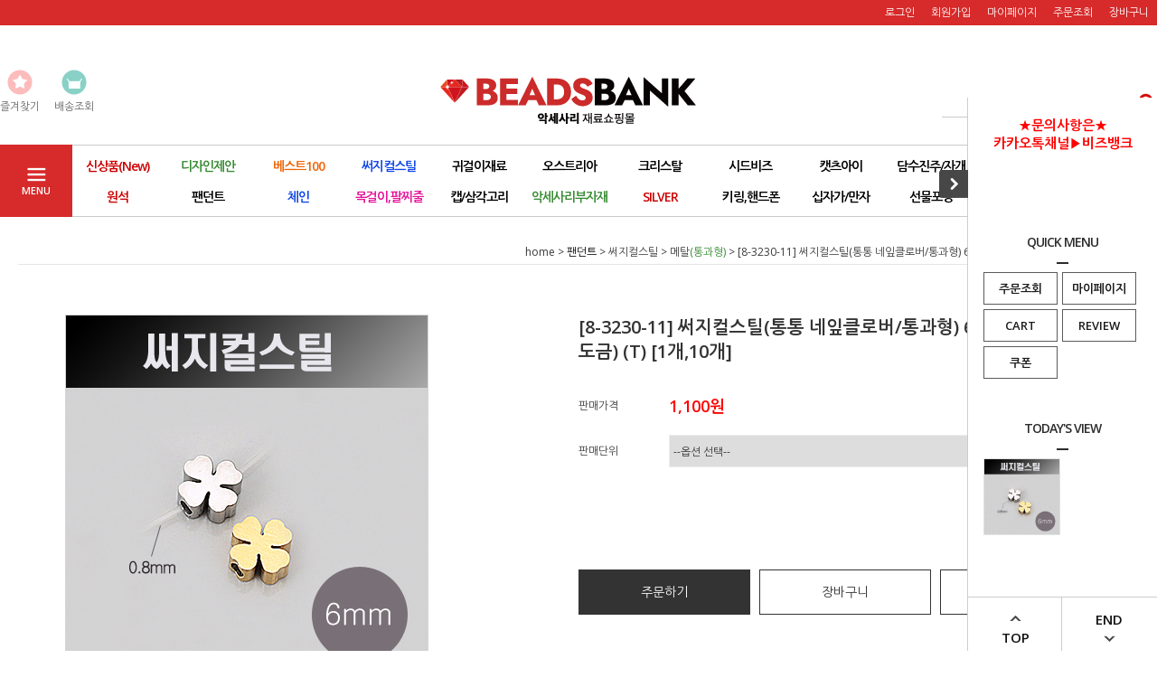

--- FILE ---
content_type: text/html
request_url: http://beadsbank.com/shop/shopdetail.html?branduid=142148&search=&xcode=014&mcode=005&scode=001&special=2&GfDT=amV9
body_size: 42206
content:
<!DOCTYPE html PUBLIC "-//W3C//DTD HTML 4.01//EN" "http://www.w3.org/TR/html4/strict.dtd">
<html>
<head>
<meta http-equiv="CONTENT-TYPE" content="text/html;charset=EUC-KR">
<meta name="referrer" content="no-referrer-when-downgrade" />
<meta property="og:type" content="website" />
<meta property="og:url" content="http://www.beadsbank.com/shop/shopdetail.html?branduid=142148&search=&xcode=014&mcode=005&scode=001&special=2&GfDT=amV9" />
<title>[[8-3230-11] 써지컬스틸(통통 네잎클로버/통과형) 6mm (무도금/진공도금) (T) [1개,10개]]</title>
<meta name="facebook-domain-verification" content="gau89lw9craz07vfzbcg6dc1spaqjp" />

<link type="text/css" rel="stylesheet" href="/shopimages/beadsbank/template/work/1342/common.css?r=1612507763" />
</head>
<script type="text/javascript" src="//wcs.naver.net/wcslog.js"></script>
<script type="text/javascript">
if (window.wcs) {
    if(!wcs_add) var wcs_add = {};
    wcs_add["wa"] = "s_1f0d93146c9";
    wcs.inflow('beadsbank.com');
    wcs_do();
}
</script>

<body>
<script type="text/javascript" src="/js/jquery-1.7.2.min.js"></script>
<script type="text/javascript" src="/js/lazyload.min.js"></script>
<script type="text/javascript">
function getCookiefss(name) {
    lims = document.cookie;
    var index = lims.indexOf(name + "=");
    if (index == -1) {
        return null;
    }
    index = lims.indexOf("=", index) + 1; // first character
    var endstr = lims.indexOf(';', index);
    if (endstr == -1) {
        endstr = lims.length; // last character
    }
    return unescape(lims.substring(index, endstr));
}
</script><script type="text/javascript">
var MOBILE_USE = '';
</script><script type="text/javascript" src="/js/flash.js"></script>
<script type="text/javascript" src="/js/neodesign/rightbanner.js"></script>
<script type="text/javascript" src="/js/bookmark.js"></script>
<style type="text/css">

.MS_search_word { }

dl.MS_mark {
    width: 350px;
}
dl.MS_mark dt.MS_mark_title {
    width: 50px;
    float: left;
    text-align: left;
}
dl.MS_mark dd.MS_mark_icon {
    width: 300px;
    float: left;
    text-align: left;
}

textarea.MS_review_content_box {
width: 400px;
height: 35px;
}

#comment_password {
    position: absolute;
    display: none;
    width: 300px;
    border: 2px solid #757575;
    padding: 7px;
    background: #FFF;
    z-index: 6;
}

</style>

<!-- 신규파일첨부를 위한 폼 -->
<form name="attachform" method="post">
<input type="hidden" name="code" value="beadsbank_review2.0" />
<input type="hidden" name="size" value="40960000" />
<input type="hidden" name="maxsize" value="" />
<input type="hidden" name="img_maxwidth" value="300" />
<input type="hidden" name="img_resize" value="Y" />
<input type="hidden" name="servername" value="premium3" />
<input type="hidden" name="url" value="beadsbank.com" />
<input type="hidden" name="org" value="beadsbank" />
<input type="hidden" name="Btype" value="gallery" />
<input type="hidden" name="form_name" value="re_form" />
</form>

<script type="text/javascript" src="/js/neodesign/jquery.jqzoom-core.js"></script>
<script type="text/javascript" src="/js/neodesign/option_validate2.js"></script>

<script type="text/javascript">

    var is_unify_opt = '' ? true : false; 
    var pre_baskethidden = 'A';

var ORBAS = 'A';
var is_mobile_use = false;
var template_m_setid = 1412;
var shop_language = 'kor';
var exchange_rate = '';
var is_kakao_pixel_basket = 'N';

var baskethidden = 'A';


function review_send() {
    if (jQuery('#authimgdiv').css('display') == 'block' && auth_check_flag == false) {
        showdiv('block');
        return ;
    }
    showdiv('none', true);
    if (document.re_form.hname.value.length == 0) {
        alert('이름을 입력하세요');
        document.re_form.hname.focus();
        return;
    }
    if (document.re_form.content.value.length == 0) {
        alert('평가내용을 입력하세요');
        document.re_form.content.focus();
        return;
    } else {
        //if (document.re_form.content.value.length < 10) {
        if (document.re_form.content.value.bytes() < 10) {
            alert('내용에 최소 10자 이상을 입력해주세요');
            document.re_form.content.focus();
            return;
        }
    }
    if (typeof document.re_form.authtext == 'undefined' || document.re_form.authtext.value.length == 0) {
        showdiv('block');
        return;
    }
    document.re_form.recontent.value = escape(document.re_form.content.value);
    document.re_form.rehname.value = escape(document.re_form.hname.value);
    document.re_form.submit();
}


function showdiv(display, close_chk) {
    if (display == 'block') {
        var passuid = '';
        //if (typeof document.re_form.authid != 'undefined') passuid = document.re_form.authid.value;
        jQuery.ajax({
            type: 'POST',
            url: '/shop/authimg.html',
            dataType: 'html',
            async: false,
            data: {
                'passuid': passuid,
                'acmethod': 'auth_check',
                'formname': 're_form',
                'closemethod' : 'showdiv',
                'closeparam' : 'none'
            },
            success: function(req) {
                var _x = (document.re_form.offsetWidth / 2) - 105;
                var _y = (document.re_form.offsetHeight / 2) - 50;
                jQuery('#authimgdiv').css({
                    'display': display,
                    'left': _x + 'px',
                    'top': _y + 'px'
                }).html(req);
            }
        });
        return false;
    } else {
        jQuery('#authimgdiv').css('display', display);
        if (close_chk !== true) {
            jQuery('input[name=authtext], input[name=authid]', '#authimgdiv' ).val('');
        }
    }
}

var auth_check_flag = false;
function auth_check() {
    var authid = jQuery('input[name=authid]', '#authimgdiv');
    var authtext = jQuery('input[name=authtext]', '#authimgdiv');

    jQuery.ajax({
        type: 'POST',
        url: '/shop/auth_check.ajax.html',
        dataType: 'json',
        async: false,
        data: {
            'auth_type': 'auth_check',
            'authid': authid.val(),
            'authtext': authtext.val()
        },
        success: function(req) {
            if (req.result) {
                authid.val(req.data.authid);
                authtext.val(req.data.authtext);
                auth_check_flag = true;
                review_send();
            } else {
                alert(req.message);
                showdiv('block');
            }
            setTimeout(function() {req.responseText.evalScripts()}, 10);
        }
    });
}

                function clear_con() {
                    var auto_c  = document.getElementById("auto_clear").value;
                    var write_c = document.getElementById("write_exm").value;

                    if (auto_c == 'Y') {
                        if (document.getElementById("review_content_box").value == write_c) {
                            document.getElementById("review_content_box").value = "";
                        }
                    } else {
                        return;
                    }
                }


        var min_add_amount = parseInt(1, 10);    //최소주문수량

function show_hide(target, idx, lock, level, code, num1, num2, hitplus, hits_plus, uid) {
    if (level == 'unlogin') {
        alert('해당 게시물은 로그인 하셔야 확인이 가능합니다.');
        return;
    }
    if (level == 'nogroup') {
        alert('해당 게시판을 보실 수 있는 권한이 없습니다.');
        return;
    }
    (function($) {
        $.each($('[id^=' + target + '_block]'), function() {
            if ($(this).attr('id') == (target + '_block' + idx)) {
                if ($(this).css('display') == 'block' || $(this).css('display') == 'table-row') {
                    $(this).css('display', 'none');
                } else {
                    if ($.browser.msie) {
                        if (Math.abs($.browser.version) > 9) {
                            $(this).css('display', 'table-row').focus();
                        } else {
                            $(this).css('display', 'block').focus();
                        }
                    } else {
                        $(this).css('display', (this.nodeName.toLowerCase() == 'tr') ? 'table-row' : 'block').focus();
                    }
                    // 비밀번호가 승인된글은 다시 가져오지 않기 위함
                    if ($(this).find('.' + target + '_content').html().length == 0) {
                        comment_load(target + '_comment', code, num1, num2, idx, hitplus, hits_plus, '', uid);
                    } else {
                        // 비밀번호가 승인된 글 선택시 조회수 증가
                        if (lock == 'Y' && $(this).find('.' + target + '_content').html().indexOf('_chkpasswd') < 0) {
                            lock = 'N';
                        } 
                        // 비밀글 조회수 증가 기능 추가로 comment_load 에서도 조회수 업데이트 함.
                        if (lock != 'Y') update_hits(target, code, num1, num2, idx, hitplus, hits_plus);
                    }

                                    // 스크롤을 해당 글 위치로 이동
                var _offset_top = $('#' + $(this).attr('id')).offset().top;
                $('html, body').animate({ scrollTop: (_offset_top > 100 ? _offset_top - 100 : _offset_top) + 'px' }, 500);
                }
            } else {
                $(this).hide();
                // 비밀번호가 승인된것은 유지 하기 위해 주석처리
                //$('.' + target + '_content').empty();
            }
        });
    })(jQuery);
};


function spam_view() {
    return;
}


// ajax 호출하여 클릭된 게시글의 Hit수를 증가후 증가된 hit수를 보여주도록한다.
// 08. 02. 27 add by jiyun
// 08. 11. 11 스크립트 이름 변경. ward
function update_hits(target, code, num1, num2, idx, hitplus, hits_plus) {
    (function($) {
        $.ajax({
            type: 'GET',
            url: "/shop/update_hits.html",
            dataType: 'html',
            data: {
                'code': code,
                'num1': num1,
                'num2': num2,
                'hitplus': hitplus,
                'hits_plus': hits_plus
            },
            success: function(cnt) {
                $('#' + target + '_showhits' + idx).text(cnt);
                return false;
            }
        });
    })(jQuery);
    return false;
}

// 잠금글을 해당 상품 상세 하단에서 확인 가능하도록 추가함
// 08. 01. 16 add by jysung
function chk_lock(target, code, num1, num2, passwdId, hitplus, hits_plus, uid) {
    (function($) {
        var passwd = $('#' + passwdId);
        if ($(passwd).val().length == 0) {
            alert('글 작성시 입력한 비밀번호를 입력해주세요.');
            $(passwd).focus();
            return false;
        }
        var idx = $('.' + target.replace('_comment', '_content')).index($('#' + passwdId).parents('.' + target.replace('_comment', '_content'))) + 1;
        comment_load(target, code, num1, num2, idx, hitplus, hits_plus, passwd, uid);

    })(jQuery);
    // 08. 11. 11 스크립트 이름 변경 ward
    //new passwd_checker(code, brand, uid, cuid, passwd, id);
}


function comment_load(target, code, num1, num2, idx, hitplus, hits_plus, passwd, uid) {
    (function($) {
        var _param = {
            'target': target,
            'code': code,
            'num1': num1,
            'num2': num2,
            'passwd': ($(passwd).val() || ''),
            'branduid' : uid
        };
        $.ajax({
            type: 'POST',
            url: '/shop/chkpasswd_brandqna.html',
            //dataType: 'json',
            dataType: 'html',
            data: _param,
            success: function(req) {
                if (req === 'FALSE') {
                    alert(' 비밀번호가 틀립니다.');
                    $(passwd).focus();
                } else {
                    // 비밀번호가 승인된것은 유지 하기 위해 주석처리
                    //$('.' + target.replace('_comment', '_content')).empty();
                    $('#' + target.replace('_comment', '_block' + idx)).find('.' + target.replace('_comment', '_content')).html(req);
                    if (req.indexOf('_chkpasswd') < 0) {
                        update_hits(target.replace('_comment', ''), code, num1, num2, idx, hitplus, hits_plus);
                    }
                }
                return false;
            }
        });
    })(jQuery);
}

function key_check(e, target, code, num1, num2, passwdId, hitplus, hits_plus) {
    var e = e || window.event;
    if (escape(e.keyCode) == 13) {
        chk_lock(target, code, num1, num2, passwdId, hitplus, hits_plus);
    }
}

</script>

<link type="text/css" rel="stylesheet" href="/shopimages/beadsbank/template/work/1342/shopdetail.css?t=202512241610" />
<div id='blk_scroll_wings'><script type='text/javascript' src='/html/shopRbanner.html?param1=1' ></script></div>
<div id='cherrypicker_scroll'></div>
<div id="wrap">
    
<link type="text/css" rel="stylesheet" href="/shopimages/beadsbank/template/work/1342/header.1.css?t=202310040953" />
<script src="/design/beadsbank/10275/js/jquery.bxslider.min.js"></script>
<script src="/design/beadsbank/10275/js/jquery.cookie.js"></script>

<!-- 상단 띠배너 시작
<div id="topBanner">
    <div class="bnnr_bx">
        <img src="/design/beadsbank/10275/temp/temp_topbanner.jpg" alt="" />
        <p class="bt_closeBanner" onClick="close_banner()">닫기</p>
    </div>
</div><!-- //topBanner -->
<!-- //상단 띠배너 끝 -->

<!-- 헤더 시작 -->
<div id="header">
    <div class="hdArea" >
        <div class="hdTop">
            <div class="hdRight">
                <ul>
                                        <li><a href="https://beadsbank.com/shop/member.html?type=login">로그인</a></li>
                    <li><a href="https://beadsbank.com/shop/idinfo.html">회원가입</a></li>
                                        <li><a href="https://beadsbank.com/shop/member.html?type=mynewmain">마이페이지</a></li>
                    <li><a href="https://beadsbank.com/shop/confirm_login.html?type=myorder">주문조회</a></li>
                    <li><a href="/shop/basket.html">장바구니</a></li>
                </ul>
            </div>
        </div>
    </div><!-- //hdArea -->
    <div class="hdMidArea">
        <div class="hdMiddle">
            <div class="topLinks">
                <ul class="first">
                                        <li></li>
                    <li><a href="javascript:CreateBookmarkLink('http://beadsbank.com', '☆비즈뱅크☆');"><span class="ico ico1"></span><span class="tx">즐겨찾기</span></a></li>
                    <li><a href="https://service.epost.go.kr/iservice/usr/trace/usrtrc001k01.jsp" target="_blank"><span class="ico ico3"></span><span class="tx">배송조회</span></a></li>
             </ul>
            </div>
            <h1 class="tlogo"><a href="/index.html"><img src="/design/beadsbank/LOGO_PC.png" alt="REDPILTONG" /></a></h1>   
            <div class="searchArea">
                <form action="/shop/shopbrand.html" method="post" name="search">                <fieldset>
                    <legend>상품 검색 폼</legend>
                    <input name="search" onkeydown="CheckKey_search();" value=""  class="MS_search_word input-keyword" />                    <a href="javascript:search_submit();">검색</a>
                </fieldset>
                </form>            </div>
        </div>
    </div><!-- //hdMidArea -->

    <div class="headerBottom">
        <div class="navWrap">
            <div class="menuAll">
                <p id="btn_allMenuOpen"><span>MENU</span></p>
            </div>
            <div class="lnb_wrap">
                <ul>
                                    <li class="lnb_menu">
                        <a href="/shop/shopbrand.html?type=Y&xcode=064" class="lnb_plan"><font color="#cc0000"> 신상품(New)</font></a>
                                                <div class="lnb_sub">
                            <div class="inner">
                                <ul>
                                                                    <li><a href="/shop/shopbrand.html?type=N&xcode=064&mcode=003">2026년 1월</a></li>
                                                                                                        <li><a href="/shop/shopbrand.html?type=N&xcode=064&mcode=002">2025년 12월</a></li>
                                                                                                        <li><a href="/shop/shopbrand.html?type=N&xcode=064&mcode=009">2025년 11월</a></li>
                                                                                                        <li><a href="/shop/shopbrand.html?type=N&xcode=064&mcode=008">2025년 10월</a></li>
                                                                                                        <li><a href="/shop/shopbrand.html?type=N&xcode=064&mcode=007">2025년 9월</a></li>
                                                                                                        <li><a href="/shop/shopbrand.html?type=N&xcode=064&mcode=001">2025년 8월</a></li>
                                                                                                        <li><a href="/shop/shopbrand.html?type=N&xcode=064&mcode=006">2025년 7월</a></li>
                                                                                                        <li><a href="/shop/shopbrand.html?type=N&xcode=064&mcode=005">2025년 6월</a></li>
                                                                                                    </ul>
                            </div>
                        </div>
                                            </li>
                                    <li class="lnb_menu">
                        <a href="/shop/shopbrand.html?type=X&xcode=059" class="lnb_plan"><font color="#398c35">디자인제안</font></a>
                                                <div class="lnb_sub">
                            <div class="inner">
                                <ul>
                                                                    <li><a href="/shop/shopbrand.html?type=M&xcode=059&mcode=013">귀걸이</a></li>
                                                                                                        <li><a href="/shop/shopbrand.html?type=M&xcode=059&mcode=003">팔찌</a></li>
                                                                                                        <li><a href="/shop/shopbrand.html?type=M&xcode=059&mcode=002">목걸이</a></li>
                                                                                                        <li><a href="/shop/shopbrand.html?type=M&xcode=059&mcode=007">세트</a></li>
                                                                                                        <li><a href="/shop/shopbrand.html?type=M&xcode=059&mcode=010">반지</a></li>
                                                                                                        <li><a href="/shop/shopbrand.html?type=M&xcode=059&mcode=008">키링</a></li>
                                                                                                        <li><a href="/shop/shopbrand.html?type=M&xcode=059&mcode=009">스마트폰</a></li>
                                                                                                        <li><a href="/shop/shopbrand.html?type=M&xcode=059&mcode=011">만드는방법(기본)</a></li>
                                                                                                    </ul>
                            </div>
                        </div>
                                            </li>
                                    <li class="lnb_menu">
                        <a href="/shop/shopbrand.html?type=Y&xcode=026" class="lnb_plan"><font color="#ef6509">베스트100</font></a>
                                                <div class="lnb_sub">
                            <div class="inner">
                                <ul>
                                                                    <li><a href="/shop/shopbrand.html?type=N&xcode=026&mcode=007">크리스탈</a></li>
                                                                                                        <li><a href="/shop/shopbrand.html?type=N&xcode=026&mcode=006">원석/진주/자개</a></li>
                                                                                                        <li><a href="/shop/shopbrand.html?type=N&xcode=026&mcode=008">아크릴</a></li>
                                                                                                        <li><a href="/shop/shopbrand.html?type=N&xcode=026&mcode=001">팬던트</a></li>
                                                                                                        <li><a href="/shop/shopbrand.html?type=N&xcode=026&mcode=003">체인</a></li>
                                                                                                        <li><a href="/shop/shopbrand.html?type=N&xcode=026&mcode=005">목걸이줄</a></li>
                                                                                                        <li><a href="/shop/shopbrand.html?type=N&xcode=026&mcode=002">귀걸이재료</a></li>
                                                                                                        <li><a href="/shop/shopbrand.html?type=N&xcode=026&mcode=004">악세사리부자재</a></li>
                                                                                                    </ul>
                            </div>
                        </div>
                                            </li>
                                    <li class="lnb_menu">
                        <a href="/shop/shopbrand.html?type=Y&xcode=029" ><font color="#0e46e8">써지컬스틸</font></a>
                                                <div class="lnb_sub">
                            <div class="inner">
                                <ul>
                                                                    <li><a href="/shop/shopbrand.html?type=N&xcode=029&mcode=001">팬던트</a></li>
                                                                                                        <li><a href="/shop/shopbrand.html?type=N&xcode=029&mcode=002">체인</a></li>
                                                                                                        <li><a href="/shop/shopbrand.html?type=N&xcode=029&mcode=005">목걸이,팔찌,발찌</a></li>
                                                                                                        <li><a href="/shop/shopbrand.html?type=N&xcode=029&mcode=004">귀걸이</a></li>
                                                                                                        <li><a href="/shop/shopbrand.html?type=N&xcode=029&mcode=006">반지</a></li>
                                                                                                        <li><a href="/shop/shopbrand.html?type=N&xcode=029&mcode=007">헤어핀/브로치</a></li>
                                                                                                        <li><a href="/shop/shopbrand.html?type=N&xcode=029&mcode=003">부자재</a></li>
                                                                                                    </ul>
                            </div>
                        </div>
                                            </li>
                                    <li class="lnb_menu">
                        <a href="/shop/shopbrand.html?type=Y&xcode=072" ><font color="#000000">귀걸이재료</font></a>
                                                <div class="lnb_sub">
                            <div class="inner">
                                <ul>
                                                                    <li><a href="/shop/shopbrand.html?type=N&xcode=072&mcode=002">무니켈포스트</a></li>
                                                                                                        <li><a href="/shop/shopbrand.html?type=N&xcode=072&mcode=006">은침포스트</a></li>
                                                                                                        <li><a href="/shop/shopbrand.html?type=N&xcode=072&mcode=003">링,원터치</a></li>
                                                                                                        <li><a href="/shop/shopbrand.html?type=N&xcode=072&mcode=001">낚시훅</a></li>
                                                                                                        <li><a href="/shop/shopbrand.html?type=N&xcode=072&mcode=004">귀찌(이어커프)</a></li>
                                                                                                        <li><a href="/shop/shopbrand.html?type=N&xcode=072&mcode=007">은925%(All실버)</a></li>
                                                                                                        <li><a href="/shop/shopbrand.html?type=N&xcode=072&mcode=005">뒷클러치</a></li>
                                                                                                        <li><a href="/shop/shopbrand.html?type=N&xcode=072&mcode=008">피어싱</a></li>
                                                                                                    </ul>
                            </div>
                        </div>
                                            </li>
                                    <li class="lnb_menu">
                        <a href="/shop/shopbrand.html?type=X&xcode=097" ><font color="#000000">오스트리아 </font></a>
                                                <div class="lnb_sub">
                            <div class="inner">
                                <ul>
                                                                    <li><a href="/shop/shopbrand.html?type=M&xcode=097&mcode=001">주판3mm</a></li>
                                                                                                        <li><a href="/shop/shopbrand.html?type=M&xcode=097&mcode=002">주판4mm</a></li>
                                                                                                        <li><a href="/shop/shopbrand.html?type=M&xcode=097&mcode=003">주판6mm</a></li>
                                                                                                        <li><a href="/shop/shopbrand.html?type=M&xcode=097&mcode=009">진주3mm이하</a></li>
                                                                                                        <li><a href="/shop/shopbrand.html?type=M&xcode=097&mcode=010">진주4mm</a></li>
                                                                                                        <li><a href="/shop/shopbrand.html?type=M&xcode=097&mcode=012">진주6mm</a></li>
                                                                                                        <li><a href="/shop/shopbrand.html?type=M&xcode=097&mcode=014">진주8mm</a></li>
                                                                                                        <li><a href="/shop/shopbrand.html?type=M&xcode=097&mcode=015">진주10mm</a></li>
                                                                                                        <li><a href="/shop/shopbrand.html?type=M&xcode=097&mcode=016">진주12mm</a></li>
                                                                                                        <li><a href="/shop/shopbrand.html?type=M&xcode=097&mcode=017">반구멍진주</a></li>
                                                                    </ul>
                                <ul>
                                                                                                        <li><a href="/shop/shopbrand.html?type=M&xcode=097&mcode=031">차톤</a></li>
                                                                                                        <li><a href="/shop/shopbrand.html?type=M&xcode=097&mcode=019">스톤</a></li>
                                                                                                        <li><a href="/shop/shopbrand.html?type=M&xcode=097&mcode=027">스톤볼/론델</a></li>
                                                                                                        <li><a href="/shop/shopbrand.html?type=M&xcode=097&mcode=029">론델컷</a></li>
                                                                                                        <li><a href="/shop/shopbrand.html?type=M&xcode=097&mcode=028">캡보석</a></li>
                                                                                                        <li><a href="/shop/shopbrand.html?type=M&xcode=097&mcode=018"> 하트</a></li>
                                                                                                        <li><a href="/shop/shopbrand.html?type=M&xcode=097&mcode=024">물방울</a></li>
                                                                                                        <li><a href="/shop/shopbrand.html?type=M&xcode=097&mcode=025">십자가</a></li>
                                                                                                        <li><a href="/shop/shopbrand.html?type=M&xcode=097&mcode=026">디자인</a></li>
                                                                                                    </ul>
                            </div>
                        </div>
                                            </li>
                                    <li class="lnb_menu">
                        <a href="/shop/shopbrand.html?type=X&xcode=109" ><font color="#000000">크리스탈</font></a>
                                                <div class="lnb_sub">
                            <div class="inner">
                                <ul>
                                                                    <li><a href="/shop/shopbrand.html?type=M&xcode=109&mcode=001">론델컷 1mm</a></li>
                                                                                                        <li><a href="/shop/shopbrand.html?type=M&xcode=109&mcode=016">론델컷 2mm</a></li>
                                                                                                        <li><a href="/shop/shopbrand.html?type=M&xcode=109&mcode=009">론델컷 3mm</a></li>
                                                                                                        <li><a href="/shop/shopbrand.html?type=M&xcode=109&mcode=010">론델컷 4mm</a></li>
                                                                                                        <li><a href="/shop/shopbrand.html?type=M&xcode=109&mcode=011">론델컷 6mm</a></li>
                                                                                                        <li><a href="/shop/shopbrand.html?type=M&xcode=109&mcode=012">론델컷 8mm</a></li>
                                                                                                        <li><a href="/shop/shopbrand.html?type=M&xcode=109&mcode=013">론델컷 10mm</a></li>
                                                                                                        <li><a href="/shop/shopbrand.html?type=M&xcode=109&mcode=014">론델컷 12mm</a></li>
                                                                                                        <li><a href="/shop/shopbrand.html?type=M&xcode=109&mcode=020">축구볼 2mm</a></li>
                                                                                                        <li><a href="/shop/shopbrand.html?type=M&xcode=109&mcode=021">축구볼 3mm</a></li>
                                                                    </ul>
                                <ul>
                                                                                                        <li><a href="/shop/shopbrand.html?type=M&xcode=109&mcode=002">축구볼 4mm</a></li>
                                                                                                        <li><a href="/shop/shopbrand.html?type=M&xcode=109&mcode=018">축구볼 6mm</a></li>
                                                                                                        <li><a href="/shop/shopbrand.html?type=M&xcode=109&mcode=019">축구볼 8mm</a></li>
                                                                                                        <li><a href="/shop/shopbrand.html?type=M&xcode=109&mcode=003">축구볼 10mm</a></li>
                                                                                                        <li><a href="/shop/shopbrand.html?type=M&xcode=109&mcode=035">주판알 2mm</a></li>
                                                                                                        <li><a href="/shop/shopbrand.html?type=M&xcode=109&mcode=022">주판알 3mm</a></li>
                                                                                                        <li><a href="/shop/shopbrand.html?type=M&xcode=109&mcode=023">주판알 4mm</a></li>
                                                                                                        <li><a href="/shop/shopbrand.html?type=M&xcode=109&mcode=024">주판알 6mm</a></li>
                                                                                                        <li><a href="/shop/shopbrand.html?type=M&xcode=109&mcode=015">주판알 4*12mm</a></li>
                                                                                                        <li><a href="/shop/shopbrand.html?type=M&xcode=109&mcode=031">라운드 2mm</a></li>
                                                                    </ul>
                                <ul>
                                                                                                        <li><a href="/shop/shopbrand.html?type=M&xcode=109&mcode=029">라운드 3mm</a></li>
                                                                                                        <li><a href="/shop/shopbrand.html?type=M&xcode=109&mcode=028">라운드 4mm</a></li>
                                                                                                        <li><a href="/shop/shopbrand.html?type=M&xcode=109&mcode=030">라운드 6mm</a></li>
                                                                                                        <li><a href="/shop/shopbrand.html?type=M&xcode=109&mcode=033">라운드 8mm</a></li>
                                                                                                        <li><a href="/shop/shopbrand.html?type=M&xcode=109&mcode=017">큐브/파이프</a></li>
                                                                                                        <li><a href="/shop/shopbrand.html?type=M&xcode=109&mcode=005">물방울</a></li>
                                                                                                        <li><a href="/shop/shopbrand.html?type=M&xcode=109&mcode=008">삼각론델</a></li>
                                                                                                        <li><a href="/shop/shopbrand.html?type=M&xcode=109&mcode=004">원(라운드)</a></li>
                                                                                                        <li><a href="/shop/shopbrand.html?type=M&xcode=109&mcode=026">하트</a></li>
                                                                                                        <li><a href="/shop/shopbrand.html?type=M&xcode=109&mcode=025">나비</a></li>
                                                                    </ul>
                                <ul>
                                                                                                        <li><a href="/shop/shopbrand.html?type=M&xcode=109&mcode=027">꽃</a></li>
                                                                                                        <li><a href="/shop/shopbrand.html?type=M&xcode=109&mcode=036">네잎클로버</a></li>
                                                                                                        <li><a href="/shop/shopbrand.html?type=M&xcode=109&mcode=034">쌀알(오벌)</a></li>
                                                                                                        <li><a href="/shop/shopbrand.html?type=M&xcode=109&mcode=032">기타(디자인)</a></li>
                                                                                                    </ul>
                            </div>
                        </div>
                                            </li>
                                    <li class="lnb_menu">
                        <a href="/shop/shopbrand.html?type=X&xcode=100" ><font color="#000000">시드비즈</font></a>
                                                <div class="lnb_sub">
                            <div class="inner">
                                <ul>
                                                                    <li><a href="/shop/shopbrand.html?type=M&xcode=100&mcode=001">시드1.5mm(극소)</a></li>
                                                                                                        <li><a href="/shop/shopbrand.html?type=M&xcode=100&mcode=002">시드2mm</a></li>
                                                                                                        <li><a href="/shop/shopbrand.html?type=M&xcode=100&mcode=003">시드3mm</a></li>
                                                                                                        <li><a href="/shop/shopbrand.html?type=M&xcode=100&mcode=005">시드4mm(왕비즈)</a></li>
                                                                                                        <li><a href="/shop/shopbrand.html?type=M&xcode=100&mcode=004">큐브4mm</a></li>
                                                                                                        <li><a href="/shop/shopbrand.html?type=M&xcode=100&mcode=006">막대3mm</a></li>
                                                                                                        <li><a href="/shop/shopbrand.html?type=M&xcode=100&mcode=007">막대6mm</a></li>
                                                                                                        <li><a href="/shop/shopbrand.html?type=M&xcode=100&mcode=008">물방울4mm</a></li>
                                                                                                        <li><a href="/shop/shopbrand.html?type=M&xcode=100&mcode=009">시드(중국산)</a></li>
                                                                                                    </ul>
                            </div>
                        </div>
                                            </li>
                                    <li class="lnb_menu">
                        <a href="/shop/shopbrand.html?type=X&xcode=101" ><font color="#000000">캣츠아이</font></a>
                                                <div class="lnb_sub">
                            <div class="inner">
                                <ul>
                                                                    <li><a href="/shop/shopbrand.html?type=M&xcode=101&mcode=008">라운드2mm</a></li>
                                                                                                        <li><a href="/shop/shopbrand.html?type=M&xcode=101&mcode=001">라운드3mm</a></li>
                                                                                                        <li><a href="/shop/shopbrand.html?type=M&xcode=101&mcode=002">라운드4mm</a></li>
                                                                                                        <li><a href="/shop/shopbrand.html?type=M&xcode=101&mcode=003">라운드6mm</a></li>
                                                                                                        <li><a href="/shop/shopbrand.html?type=M&xcode=101&mcode=004">라운드8mm</a></li>
                                                                                                        <li><a href="/shop/shopbrand.html?type=M&xcode=101&mcode=005">라운드10mm</a></li>
                                                                                                        <li><a href="/shop/shopbrand.html?type=M&xcode=101&mcode=006">라운드12mm</a></li>
                                                                                                        <li><a href="/shop/shopbrand.html?type=M&xcode=101&mcode=007">축구볼2mm</a></li>
                                                                                                        <li><a href="/shop/shopbrand.html?type=M&xcode=101&mcode=009">축구볼3mm</a></li>
                                                                                                    </ul>
                            </div>
                        </div>
                                            </li>
                                    <li class="lnb_menu">
                        <a href="/shop/shopbrand.html?type=X&xcode=007" ><font color="#000000">담수진주/자개</font></a>
                                                <div class="lnb_sub">
                            <div class="inner">
                                <ul>
                                                                    <li><a href="/shop/shopbrand.html?type=M&xcode=007&mcode=004">담수진주(못난이)</a></li>
                                                                                                        <li><a href="/shop/shopbrand.html?type=M&xcode=007&mcode=002">담수진주(쌀알)</a></li>
                                                                                                        <li><a href="/shop/shopbrand.html?type=M&xcode=007&mcode=016">담수진주(디자인)</a></li>
                                                                                                        <li><a href="/shop/shopbrand.html?type=M&xcode=007&mcode=015">담수진주(반구멍)</a></li>
                                                                                                        <li><a href="/shop/shopbrand.html?type=M&xcode=007&mcode=017">핵진주(라운드/컷)</a></li>
                                                                                                        <li><a href="/shop/shopbrand.html?type=M&xcode=007&mcode=014">핵진주(반구멍)</a></li>
                                                                                                        <li><a href="/shop/shopbrand.html?type=M&xcode=007&mcode=019">자개(라운드)</a></li>
                                                                                                        <li><a href="/shop/shopbrand.html?type=M&xcode=007&mcode=013">자개(디자인)</a></li>
                                                                                                    </ul>
                            </div>
                        </div>
                                            </li>
                                    <li class="lnb_menu">
                        <a href="/shop/shopbrand.html?type=X&xcode=008" ><font color="#000000">아크릴</font></a>
                                                <div class="lnb_sub">
                            <div class="inner">
                                <ul>
                                                                    <li><a href="/shop/shopbrand.html?type=M&xcode=008&mcode=012">아크릴볼</a></li>
                                                                                                        <li><a href="/shop/shopbrand.html?type=M&xcode=008&mcode=001">아크릴팬던트</a></li>
                                                                                                        <li><a href="/shop/shopbrand.html?type=M&xcode=008&mcode=019">아크릴진주</a></li>
                                                                                                        <li><a href="/shop/shopbrand.html?type=M&xcode=008&mcode=002">아크릴체인</a></li>
                                                                                                        <li><a href="/shop/shopbrand.html?type=M&xcode=008&mcode=018">아크릴진주(반구멍)</a></li>
                                                                                                        <li><a href="/shop/shopbrand.html?type=M&xcode=008&mcode=003">아크릴반지</a></li>
                                                                                                        <li><a href="/shop/shopbrand.html?type=M&xcode=008&mcode=004">기타</a></li>
                                                                                                    </ul>
                            </div>
                        </div>
                                            </li>
                                    <li class="lnb_menu">
                        <a href="/shop/shopbrand.html?type=X&xcode=006" ><font color="#cc0000"> 원석</font></a>
                                                <div class="lnb_sub">
                            <div class="inner">
                                <ul>
                                                                    <li><a href="/shop/shopbrand.html?type=M&xcode=006&mcode=017">라운드2mm</a></li>
                                                                                                        <li><a href="/shop/shopbrand.html?type=M&xcode=006&mcode=001">라운드3mm</a></li>
                                                                                                        <li><a href="/shop/shopbrand.html?type=M&xcode=006&mcode=002">라운드4mm</a></li>
                                                                                                        <li><a href="/shop/shopbrand.html?type=M&xcode=006&mcode=003">라운드6mm</a></li>
                                                                                                        <li><a href="/shop/shopbrand.html?type=M&xcode=006&mcode=004">라운드8mm</a></li>
                                                                                                        <li><a href="/shop/shopbrand.html?type=M&xcode=006&mcode=005">라운드10mm</a></li>
                                                                                                        <li><a href="/shop/shopbrand.html?type=M&xcode=006&mcode=006">라운드12mm</a></li>
                                                                                                        <li><a href="/shop/shopbrand.html?type=M&xcode=006&mcode=023">라운드14mm이상</a></li>
                                                                                                        <li><a href="/shop/shopbrand.html?type=M&xcode=006&mcode=029">축구볼2mm</a></li>
                                                                                                        <li><a href="/shop/shopbrand.html?type=M&xcode=006&mcode=016">축구볼3mm</a></li>
                                                                    </ul>
                                <ul>
                                                                                                        <li><a href="/shop/shopbrand.html?type=M&xcode=006&mcode=024">축구볼4mm</a></li>
                                                                                                        <li><a href="/shop/shopbrand.html?type=M&xcode=006&mcode=025">축구볼6mm</a></li>
                                                                                                        <li><a href="/shop/shopbrand.html?type=M&xcode=006&mcode=026">축구볼8mm</a></li>
                                                                                                        <li><a href="/shop/shopbrand.html?type=M&xcode=006&mcode=027">축구볼10mm</a></li>
                                                                                                        <li><a href="/shop/shopbrand.html?type=M&xcode=006&mcode=028">축구볼12mm</a></li>
                                                                                                        <li><a href="/shop/shopbrand.html?type=M&xcode=006&mcode=007">론델</a></li>
                                                                                                        <li><a href="/shop/shopbrand.html?type=M&xcode=006&mcode=011">조약돌/칩스</a></li>
                                                                                                        <li><a href="/shop/shopbrand.html?type=M&xcode=006&mcode=010">송석꽃</a></li>
                                                                                                        <li><a href="/shop/shopbrand.html?type=M&xcode=006&mcode=015">물방울</a></li>
                                                                                                        <li><a href="/shop/shopbrand.html?type=M&xcode=006&mcode=009">오벌(타원)</a></li>
                                                                    </ul>
                                <ul>
                                                                                                        <li><a href="/shop/shopbrand.html?type=M&xcode=006&mcode=021">나뭇잎</a></li>
                                                                                                        <li><a href="/shop/shopbrand.html?type=M&xcode=006&mcode=020">반구멍 원석</a></li>
                                                                                                        <li><a href="/shop/shopbrand.html?type=M&xcode=006&mcode=012">디자인</a></li>
                                                                                                    </ul>
                            </div>
                        </div>
                                            </li>
                                    <li class="lnb_menu">
                        <a href="/shop/shopbrand.html?type=X&xcode=014" ><font color="#000000">팬던트</font></a>
                                                <div class="lnb_sub">
                            <div class="inner">
                                <ul>
                                                                    <li><a href="/shop/shopbrand.html?type=M&xcode=014&mcode=005">써지컬스틸</a></li>
                                                                                                        <li><a href="/shop/shopbrand.html?type=M&xcode=014&mcode=002">팬던트(메탈)</a></li>
                                                                                                        <li><a href="/shop/shopbrand.html?type=M&xcode=014&mcode=004">팬던트(에폭)</a></li>
                                                                                                        <li><a href="/shop/shopbrand.html?type=M&xcode=014&mcode=014">팬던트(스톤)</a></li>
                                                                                                        <li><a href="/shop/shopbrand.html?type=M&xcode=014&mcode=001">팬던트(큐빅)</a></li>
                                                                                                        <li><a href="/shop/shopbrand.html?type=M&xcode=014&mcode=019">팬던트(볼)</a></li>
                                                                                                        <li><a href="/shop/shopbrand.html?type=M&xcode=014&mcode=022">팬던트(론델)</a></li>
                                                                                                        <li><a href="/shop/shopbrand.html?type=M&xcode=014&mcode=018">팬던트(이니셜)</a></li>
                                                                                                        <li><a href="/shop/shopbrand.html?type=M&xcode=014&mcode=015">팬던트(우드)</a></li>
                                                                                                        <li><a href="/shop/shopbrand.html?type=M&xcode=014&mcode=024">파이프</a></li>
                                                                    </ul>
                                <ul>
                                                                                                        <li><a href="/shop/shopbrand.html?type=M&xcode=014&mcode=021">팬던트(기타)</a></li>
                                                                                                    </ul>
                            </div>
                        </div>
                                            </li>
                                    <li class="lnb_menu">
                        <a href="/shop/shopbrand.html?type=X&xcode=068" ><font color="#0e46e8">체인</font></a>
                                                <div class="lnb_sub">
                            <div class="inner">
                                <ul>
                                                                    <li><a href="/shop/shopbrand.html?type=M&xcode=068&mcode=001">기본체인</a></li>
                                                                                                        <li><a href="/shop/shopbrand.html?type=M&xcode=068&mcode=002">디자인체인</a></li>
                                                                                                        <li><a href="/shop/shopbrand.html?type=M&xcode=068&mcode=003">써지컬스틸체인</a></li>
                                                                                                    </ul>
                            </div>
                        </div>
                                            </li>
                                    <li class="lnb_menu">
                        <a href="/shop/shopbrand.html?type=X&xcode=116" ><font color="#e41297">목걸이,팔찌줄</font></a>
                                                <div class="lnb_sub">
                            <div class="inner">
                                <ul>
                                                                    <li><a href="/shop/shopbrand.html?type=M&xcode=116&mcode=001">목걸이줄(써지컬스틸)</a></li>
                                                                                                        <li><a href="/shop/shopbrand.html?type=M&xcode=116&mcode=009">목걸이줄(기타)</a></li>
                                                                                                        <li><a href="/shop/shopbrand.html?type=M&xcode=116&mcode=002">팔찌줄</a></li>
                                                                                                    </ul>
                            </div>
                        </div>
                                            </li>
                                    <li class="lnb_menu">
                        <a href="/shop/shopbrand.html?type=X&xcode=115" ><font color="#000000">캡/삼각고리</font></a>
                                                <div class="lnb_sub">
                            <div class="inner">
                                <ul>
                                                                    <li><a href="/shop/shopbrand.html?type=M&xcode=115&mcode=001">비드캡</a></li>
                                                                                                        <li><a href="/shop/shopbrand.html?type=M&xcode=115&mcode=002">반구멍캡</a></li>
                                                                                                        <li><a href="/shop/shopbrand.html?type=M&xcode=115&mcode=003">삼각고리</a></li>
                                                                                                        <li><a href="/shop/shopbrand.html?type=M&xcode=115&mcode=004">팬던트고리</a></li>
                                                                                                    </ul>
                            </div>
                        </div>
                                            </li>
                                    <li class="lnb_menu">
                        <a href="/shop/shopbrand.html?type=X&xcode=103" ><font color="#398c35">악세사리부자재</font></a>
                                                <div class="lnb_sub">
                            <div class="inner">
                                <ul>
                                                                    <li><a href="/shop/shopbrand.html?type=M&xcode=103&mcode=009">귀걸이부자재</a></li>
                                                                                                        <li><a href="/shop/shopbrand.html?type=M&xcode=103&mcode=008">클래습(뒷장식)</a></li>
                                                                                                        <li><a href="/shop/shopbrand.html?type=M&xcode=103&mcode=025">태슬(타슬)</a></li>
                                                                                                        <li><a href="/shop/shopbrand.html?type=M&xcode=103&mcode=006">고정용비드</a></li>
                                                                                                        <li><a href="/shop/shopbrand.html?type=M&xcode=103&mcode=001">체인/목걸이줄</a></li>
                                                                                                        <li><a href="/shop/shopbrand.html?type=M&xcode=103&mcode=003">O링/C링</a></li>
                                                                                                        <li><a href="/shop/shopbrand.html?type=M&xcode=103&mcode=007">구멍지프/깍지/땅콩캡</a></li>
                                                                                                        <li><a href="/shop/shopbrand.html?type=M&xcode=103&mcode=004">T핀/9핀/볼핀</a></li>
                                                                                                        <li><a href="/shop/shopbrand.html?type=M&xcode=103&mcode=013">브로치/안전핀</a></li>
                                                                                                        <li><a href="/shop/shopbrand.html?type=M&xcode=103&mcode=033">반지</a></li>
                                                                    </ul>
                                <ul>
                                                                                                        <li><a href="/shop/shopbrand.html?type=M&xcode=103&mcode=016">낚시줄</a></li>
                                                                                                        <li><a href="/shop/shopbrand.html?type=M&xcode=103&mcode=017">와이어(피아노줄)</a></li>
                                                                                                        <li><a href="/shop/shopbrand.html?type=M&xcode=103&mcode=018">동선</a></li>
                                                                                                        <li><a href="/shop/shopbrand.html?type=M&xcode=103&mcode=019">우레탄줄</a></li>
                                                                                                        <li><a href="/shop/shopbrand.html?type=M&xcode=103&mcode=014">키링/핸드폰줄</a></li>
                                                                                                        <li><a href="/shop/shopbrand.html?type=M&xcode=103&mcode=034">안경고리/책갈피/장식</a></li>
                                                                                                        <li><a href="/shop/shopbrand.html?type=M&xcode=103&mcode=038">매듭실<font color="#0e46e8">(불마감 나일론O인견X)</font></a></li>
                                                                                                        <li><a href="/shop/shopbrand.html?type=M&xcode=103&mcode=011">늘어나는줄</a></li>
                                                                                                        <li><a href="/shop/shopbrand.html?type=M&xcode=103&mcode=023">면줄(왁스코드)</a></li>
                                                                                                        <li><a href="/shop/shopbrand.html?type=M&xcode=103&mcode=030">천연가죽줄</a></li>
                                                                    </ul>
                                <ul>
                                                                                                        <li><a href="/shop/shopbrand.html?type=M&xcode=103&mcode=032">로프줄/스카이줄</a></li>
                                                                                                        <li><a href="/shop/shopbrand.html?type=M&xcode=103&mcode=037">헤어,인형,리본</a></li>
                                                                                                        <li><a href="/shop/shopbrand.html?type=M&xcode=103&mcode=027">접착제/세척제</a></li>
                                                                                                        <li><a href="/shop/shopbrand.html?type=M&xcode=103&mcode=010">나사못</a></li>
                                                                                                        <li><a href="/shop/shopbrand.html?type=M&xcode=103&mcode=020">케이스</a></li>
                                                                                                        <li><a href="/shop/shopbrand.html?type=M&xcode=103&mcode=026">공구/작업도구</a></li>
                                                                                                    </ul>
                            </div>
                        </div>
                                            </li>
                                    <li class="lnb_menu">
                        <a href="/shop/shopbrand.html?type=X&xcode=057" ><font color="#cc0000">SILVER</font></a>
                                                <div class="lnb_sub">
                            <div class="inner">
                                <ul>
                                                                    <li><a href="/shop/shopbrand.html?type=M&xcode=057&mcode=005"><font color="#cc0000">은팬던트</font></a></li>
                                                                                                        <li><a href="/shop/shopbrand.html?type=M&xcode=057&mcode=004"><font color="#cc0000">은목걸이줄</font></a></li>
                                                                                                        <li><a href="/shop/shopbrand.html?type=M&xcode=057&mcode=024">은귀걸이</a></li>
                                                                                                        <li><a href="/shop/shopbrand.html?type=M&xcode=057&mcode=015">은팔찌/은발찌</a></li>
                                                                                                        <li><a href="/shop/shopbrand.html?type=M&xcode=057&mcode=011">은반지</a></li>
                                                                                                        <li><a href="/shop/shopbrand.html?type=M&xcode=057&mcode=002">은체인</a></li>
                                                                                                        <li><a href="/shop/shopbrand.html?type=M&xcode=057&mcode=022">은볼/론델</a></li>
                                                                                                        <li><a href="/shop/shopbrand.html?type=M&xcode=057&mcode=001">은꽃캡/꽃볼</a></li>
                                                                                                        <li><a href="/shop/shopbrand.html?type=M&xcode=057&mcode=016">은파이프</a></li>
                                                                                                        <li><a href="/shop/shopbrand.html?type=M&xcode=057&mcode=021">은삼각고리</a></li>
                                                                    </ul>
                                <ul>
                                                                                                        <li><a href="/shop/shopbrand.html?type=M&xcode=057&mcode=006">은팬던트고리</a></li>
                                                                                                        <li><a href="/shop/shopbrand.html?type=M&xcode=057&mcode=020">은반구멍캡</a></li>
                                                                                                        <li><a href="/shop/shopbrand.html?type=M&xcode=057&mcode=014">은T핀/은9핀/은볼핀</a></li>
                                                                                                        <li><a href="/shop/shopbrand.html?type=M&xcode=057&mcode=013">은O링</a></li>
                                                                                                        <li><a href="/shop/shopbrand.html?type=M&xcode=057&mcode=017">은구멍지프</a></li>
                                                                                                        <li><a href="/shop/shopbrand.html?type=M&xcode=057&mcode=012">은선</a></li>
                                                                                                        <li><a href="/shop/shopbrand.html?type=M&xcode=057&mcode=003">은뒷장식(클래습)</a></li>
                                                                                                    </ul>
                            </div>
                        </div>
                                            </li>
                                    <li class="lnb_menu">
                        <a href="/shop/shopbrand.html?type=Y&xcode=073" ><font color="#000000">키링,핸드폰</font></a>
                                                <div class="lnb_sub">
                            <div class="inner">
                                <ul>
                                                                    <li><a href="/shop/shopbrand.html?type=N&xcode=073&mcode=003">볼</a></li>
                                                                                                        <li><a href="/shop/shopbrand.html?type=N&xcode=073&mcode=001">팬던트</a></li>
                                                                                                        <li><a href="/shop/shopbrand.html?type=N&xcode=073&mcode=004">체인</a></li>
                                                                                                        <li><a href="/shop/shopbrand.html?type=N&xcode=073&mcode=005">인형</a></li>
                                                                                                        <li><a href="/shop/shopbrand.html?type=N&xcode=073&mcode=002">부자재</a></li>
                                                                                                    </ul>
                            </div>
                        </div>
                                            </li>
                                    <li class="lnb_menu">
                        <a href="/shop/shopbrand.html?type=Y&xcode=118" ><font color="#000000">십자가/만자</font></a>
                                                <div class="lnb_sub">
                            <div class="inner">
                                <ul>
                                                                    <li><a href="/shop/shopbrand.html?type=N&xcode=118&mcode=001">십자가</a></li>
                                                                                                        <li><a href="/shop/shopbrand.html?type=N&xcode=118&mcode=002">만자</a></li>
                                                                                                        <li><a href="/shop/shopbrand.html?type=N&xcode=118&mcode=003">공통</a></li>
                                                                                                    </ul>
                            </div>
                        </div>
                                            </li>
                                    <li class="lnb_menu">
                        <a href="/shop/shopbrand.html?type=X&xcode=018" ><font color="#000000">선물포장</font></a>
                                                <div class="lnb_sub">
                            <div class="inner">
                                <ul>
                                                                    <li><a href="/shop/shopbrand.html?type=M&xcode=018&mcode=010">포장플랫</a></li>
                                                                                                        <li><a href="/shop/shopbrand.html?type=M&xcode=018&mcode=011">복주머니</a></li>
                                                                                                        <li><a href="/shop/shopbrand.html?type=M&xcode=018&mcode=012">포장박스</a></li>
                                                                                                        <li><a href="/shop/shopbrand.html?type=M&xcode=018&mcode=016">포리백/비닐포장</a></li>
                                                                                                    </ul>
                            </div>
                        </div>
                                            </li>
                                    <li class="lnb_menu">
                        <a href="/shop/shopbrand.html?type=O&xcode=023" ><font color="#000000">개인결제창</font></a>
                                            </li>
                                </ul>
            </div>

            <!-- 전체보기 메뉴 -->
            <div id="allMenuView" class="allMenuView">
                <div class="bx_allmenu">
                    <div class="all_menuList">
                        <ul>
                                                    <li class="m1">
                                <a href="/shop/shopbrand.html?type=Y&xcode=064"><font color="#cc0000"> 신상품(New)</font> <i class="fa fa-angle-down"></i></a>
                                                                <div class="all_sub">
                                    <ul>
                                                                            <li><a href="/shop/shopbrand.html?type=N&xcode=064&mcode=003">2026년 1월</a></li>
                                                                                                                    <li><a href="/shop/shopbrand.html?type=N&xcode=064&mcode=002">2025년 12월</a></li>
                                                                                                                    <li><a href="/shop/shopbrand.html?type=N&xcode=064&mcode=009">2025년 11월</a></li>
                                                                                                                    <li><a href="/shop/shopbrand.html?type=N&xcode=064&mcode=008">2025년 10월</a></li>
                                                                                                                    <li><a href="/shop/shopbrand.html?type=N&xcode=064&mcode=007">2025년 9월</a></li>
                                                                                                                    <li><a href="/shop/shopbrand.html?type=N&xcode=064&mcode=001">2025년 8월</a></li>
                                                                                                                    <li><a href="/shop/shopbrand.html?type=N&xcode=064&mcode=006">2025년 7월</a></li>
                                                                                                                    <li><a href="/shop/shopbrand.html?type=N&xcode=064&mcode=005">2025년 6월</a></li>
                                                                                                                </ul>
                                </div>
                                                            </li>
                                                    <li class="m2">
                                <a href="/shop/shopbrand.html?type=X&xcode=059"><font color="#398c35">디자인제안</font> <i class="fa fa-angle-down"></i></a>
                                                                <div class="all_sub">
                                    <ul>
                                                                            <li><a href="/shop/shopbrand.html?type=M&xcode=059&mcode=013">귀걸이</a></li>
                                                                                                                    <li><a href="/shop/shopbrand.html?type=M&xcode=059&mcode=003">팔찌</a></li>
                                                                                                                    <li><a href="/shop/shopbrand.html?type=M&xcode=059&mcode=002">목걸이</a></li>
                                                                                                                    <li><a href="/shop/shopbrand.html?type=M&xcode=059&mcode=007">세트</a></li>
                                                                                                                    <li><a href="/shop/shopbrand.html?type=M&xcode=059&mcode=010">반지</a></li>
                                                                                                                    <li><a href="/shop/shopbrand.html?type=M&xcode=059&mcode=008">키링</a></li>
                                                                                                                    <li><a href="/shop/shopbrand.html?type=M&xcode=059&mcode=009">스마트폰</a></li>
                                                                                                                    <li><a href="/shop/shopbrand.html?type=M&xcode=059&mcode=011">만드는방법(기본)</a></li>
                                                                                                                </ul>
                                </div>
                                                            </li>
                                                    <li class="m3">
                                <a href="/shop/shopbrand.html?type=Y&xcode=026"><font color="#ef6509">베스트100</font> <i class="fa fa-angle-down"></i></a>
                                                                <div class="all_sub">
                                    <ul>
                                                                            <li><a href="/shop/shopbrand.html?type=N&xcode=026&mcode=007">크리스탈</a></li>
                                                                                                                    <li><a href="/shop/shopbrand.html?type=N&xcode=026&mcode=006">원석/진주/자개</a></li>
                                                                                                                    <li><a href="/shop/shopbrand.html?type=N&xcode=026&mcode=008">아크릴</a></li>
                                                                                                                    <li><a href="/shop/shopbrand.html?type=N&xcode=026&mcode=001">팬던트</a></li>
                                                                                                                    <li><a href="/shop/shopbrand.html?type=N&xcode=026&mcode=003">체인</a></li>
                                                                                                                    <li><a href="/shop/shopbrand.html?type=N&xcode=026&mcode=005">목걸이줄</a></li>
                                                                                                                    <li><a href="/shop/shopbrand.html?type=N&xcode=026&mcode=002">귀걸이재료</a></li>
                                                                                                                    <li><a href="/shop/shopbrand.html?type=N&xcode=026&mcode=004">악세사리부자재</a></li>
                                                                                                                </ul>
                                </div>
                                                            </li>
                                                    <li class="m4">
                                <a href="/shop/shopbrand.html?type=Y&xcode=029"><font color="#0e46e8">써지컬스틸</font> <i class="fa fa-angle-down"></i></a>
                                                                <div class="all_sub">
                                    <ul>
                                                                            <li><a href="/shop/shopbrand.html?type=N&xcode=029&mcode=001">팬던트</a></li>
                                                                                                                    <li><a href="/shop/shopbrand.html?type=N&xcode=029&mcode=002">체인</a></li>
                                                                                                                    <li><a href="/shop/shopbrand.html?type=N&xcode=029&mcode=005">목걸이,팔찌,발찌</a></li>
                                                                                                                    <li><a href="/shop/shopbrand.html?type=N&xcode=029&mcode=004">귀걸이</a></li>
                                                                                                                    <li><a href="/shop/shopbrand.html?type=N&xcode=029&mcode=006">반지</a></li>
                                                                                                                    <li><a href="/shop/shopbrand.html?type=N&xcode=029&mcode=007">헤어핀/브로치</a></li>
                                                                                                                    <li><a href="/shop/shopbrand.html?type=N&xcode=029&mcode=003">부자재</a></li>
                                                                                                                </ul>
                                </div>
                                                            </li>
                                                    <li class="m5">
                                <a href="/shop/shopbrand.html?type=Y&xcode=072"><font color="#000000">귀걸이재료</font> <i class="fa fa-angle-down"></i></a>
                                                                <div class="all_sub">
                                    <ul>
                                                                            <li><a href="/shop/shopbrand.html?type=N&xcode=072&mcode=002">무니켈포스트</a></li>
                                                                                                                    <li><a href="/shop/shopbrand.html?type=N&xcode=072&mcode=006">은침포스트</a></li>
                                                                                                                    <li><a href="/shop/shopbrand.html?type=N&xcode=072&mcode=003">링,원터치</a></li>
                                                                                                                    <li><a href="/shop/shopbrand.html?type=N&xcode=072&mcode=001">낚시훅</a></li>
                                                                                                                    <li><a href="/shop/shopbrand.html?type=N&xcode=072&mcode=004">귀찌(이어커프)</a></li>
                                                                                                                    <li><a href="/shop/shopbrand.html?type=N&xcode=072&mcode=007">은925%(All실버)</a></li>
                                                                                                                    <li><a href="/shop/shopbrand.html?type=N&xcode=072&mcode=005">뒷클러치</a></li>
                                                                                                                    <li><a href="/shop/shopbrand.html?type=N&xcode=072&mcode=008">피어싱</a></li>
                                                                                                                </ul>
                                </div>
                                                            </li>
                                                    <li class="m6">
                                <a href="/shop/shopbrand.html?type=X&xcode=097"><font color="#000000">오스트리아 </font> <i class="fa fa-angle-down"></i></a>
                                                                <div class="all_sub">
                                    <ul>
                                                                            <li><a href="/shop/shopbrand.html?type=M&xcode=097&mcode=001">주판3mm</a></li>
                                                                                                                    <li><a href="/shop/shopbrand.html?type=M&xcode=097&mcode=002">주판4mm</a></li>
                                                                                                                    <li><a href="/shop/shopbrand.html?type=M&xcode=097&mcode=003">주판6mm</a></li>
                                                                                                                    <li><a href="/shop/shopbrand.html?type=M&xcode=097&mcode=009">진주3mm이하</a></li>
                                                                                                                    <li><a href="/shop/shopbrand.html?type=M&xcode=097&mcode=010">진주4mm</a></li>
                                                                                                                    <li><a href="/shop/shopbrand.html?type=M&xcode=097&mcode=012">진주6mm</a></li>
                                                                                                                    <li><a href="/shop/shopbrand.html?type=M&xcode=097&mcode=014">진주8mm</a></li>
                                                                                                                    <li><a href="/shop/shopbrand.html?type=M&xcode=097&mcode=015">진주10mm</a></li>
                                                                                                                    <li><a href="/shop/shopbrand.html?type=M&xcode=097&mcode=016">진주12mm</a></li>
                                                                                                                    <li><a href="/shop/shopbrand.html?type=M&xcode=097&mcode=017">반구멍진주</a></li>
                                                                            </ul>
                                    <ul>
                                                                                                                    <li><a href="/shop/shopbrand.html?type=M&xcode=097&mcode=031">차톤</a></li>
                                                                                                                    <li><a href="/shop/shopbrand.html?type=M&xcode=097&mcode=019">스톤</a></li>
                                                                                                                    <li><a href="/shop/shopbrand.html?type=M&xcode=097&mcode=027">스톤볼/론델</a></li>
                                                                                                                    <li><a href="/shop/shopbrand.html?type=M&xcode=097&mcode=029">론델컷</a></li>
                                                                                                                    <li><a href="/shop/shopbrand.html?type=M&xcode=097&mcode=028">캡보석</a></li>
                                                                                                                    <li><a href="/shop/shopbrand.html?type=M&xcode=097&mcode=018"> 하트</a></li>
                                                                                                                    <li><a href="/shop/shopbrand.html?type=M&xcode=097&mcode=024">물방울</a></li>
                                                                                                                    <li><a href="/shop/shopbrand.html?type=M&xcode=097&mcode=025">십자가</a></li>
                                                                                                                    <li><a href="/shop/shopbrand.html?type=M&xcode=097&mcode=026">디자인</a></li>
                                                                                                                </ul>
                                </div>
                                                            </li>
                                                    <li class="m7">
                                <a href="/shop/shopbrand.html?type=X&xcode=109"><font color="#000000">크리스탈</font> <i class="fa fa-angle-down"></i></a>
                                                                <div class="all_sub">
                                    <ul>
                                                                            <li><a href="/shop/shopbrand.html?type=M&xcode=109&mcode=001">론델컷 1mm</a></li>
                                                                                                                    <li><a href="/shop/shopbrand.html?type=M&xcode=109&mcode=016">론델컷 2mm</a></li>
                                                                                                                    <li><a href="/shop/shopbrand.html?type=M&xcode=109&mcode=009">론델컷 3mm</a></li>
                                                                                                                    <li><a href="/shop/shopbrand.html?type=M&xcode=109&mcode=010">론델컷 4mm</a></li>
                                                                                                                    <li><a href="/shop/shopbrand.html?type=M&xcode=109&mcode=011">론델컷 6mm</a></li>
                                                                                                                    <li><a href="/shop/shopbrand.html?type=M&xcode=109&mcode=012">론델컷 8mm</a></li>
                                                                                                                    <li><a href="/shop/shopbrand.html?type=M&xcode=109&mcode=013">론델컷 10mm</a></li>
                                                                                                                    <li><a href="/shop/shopbrand.html?type=M&xcode=109&mcode=014">론델컷 12mm</a></li>
                                                                                                                    <li><a href="/shop/shopbrand.html?type=M&xcode=109&mcode=020">축구볼 2mm</a></li>
                                                                                                                    <li><a href="/shop/shopbrand.html?type=M&xcode=109&mcode=021">축구볼 3mm</a></li>
                                                                            </ul>
                                    <ul>
                                                                                                                    <li><a href="/shop/shopbrand.html?type=M&xcode=109&mcode=002">축구볼 4mm</a></li>
                                                                                                                    <li><a href="/shop/shopbrand.html?type=M&xcode=109&mcode=018">축구볼 6mm</a></li>
                                                                                                                    <li><a href="/shop/shopbrand.html?type=M&xcode=109&mcode=019">축구볼 8mm</a></li>
                                                                                                                    <li><a href="/shop/shopbrand.html?type=M&xcode=109&mcode=003">축구볼 10mm</a></li>
                                                                                                                    <li><a href="/shop/shopbrand.html?type=M&xcode=109&mcode=035">주판알 2mm</a></li>
                                                                                                                    <li><a href="/shop/shopbrand.html?type=M&xcode=109&mcode=022">주판알 3mm</a></li>
                                                                                                                    <li><a href="/shop/shopbrand.html?type=M&xcode=109&mcode=023">주판알 4mm</a></li>
                                                                                                                    <li><a href="/shop/shopbrand.html?type=M&xcode=109&mcode=024">주판알 6mm</a></li>
                                                                                                                    <li><a href="/shop/shopbrand.html?type=M&xcode=109&mcode=015">주판알 4*12mm</a></li>
                                                                                                                    <li><a href="/shop/shopbrand.html?type=M&xcode=109&mcode=031">라운드 2mm</a></li>
                                                                            </ul>
                                    <ul>
                                                                                                                    <li><a href="/shop/shopbrand.html?type=M&xcode=109&mcode=029">라운드 3mm</a></li>
                                                                                                                    <li><a href="/shop/shopbrand.html?type=M&xcode=109&mcode=028">라운드 4mm</a></li>
                                                                                                                    <li><a href="/shop/shopbrand.html?type=M&xcode=109&mcode=030">라운드 6mm</a></li>
                                                                                                                    <li><a href="/shop/shopbrand.html?type=M&xcode=109&mcode=033">라운드 8mm</a></li>
                                                                                                                    <li><a href="/shop/shopbrand.html?type=M&xcode=109&mcode=017">큐브/파이프</a></li>
                                                                                                                    <li><a href="/shop/shopbrand.html?type=M&xcode=109&mcode=005">물방울</a></li>
                                                                                                                    <li><a href="/shop/shopbrand.html?type=M&xcode=109&mcode=008">삼각론델</a></li>
                                                                                                                    <li><a href="/shop/shopbrand.html?type=M&xcode=109&mcode=004">원(라운드)</a></li>
                                                                                                                    <li><a href="/shop/shopbrand.html?type=M&xcode=109&mcode=026">하트</a></li>
                                                                                                                    <li><a href="/shop/shopbrand.html?type=M&xcode=109&mcode=025">나비</a></li>
                                                                            </ul>
                                    <ul>
                                                                                                                    <li><a href="/shop/shopbrand.html?type=M&xcode=109&mcode=027">꽃</a></li>
                                                                                                                    <li><a href="/shop/shopbrand.html?type=M&xcode=109&mcode=036">네잎클로버</a></li>
                                                                                                                    <li><a href="/shop/shopbrand.html?type=M&xcode=109&mcode=034">쌀알(오벌)</a></li>
                                                                                                                    <li><a href="/shop/shopbrand.html?type=M&xcode=109&mcode=032">기타(디자인)</a></li>
                                                                                                                </ul>
                                </div>
                                                            </li>
                                                    <li class="m8">
                                <a href="/shop/shopbrand.html?type=X&xcode=100"><font color="#000000">시드비즈</font> <i class="fa fa-angle-down"></i></a>
                                                                <div class="all_sub">
                                    <ul>
                                                                            <li><a href="/shop/shopbrand.html?type=M&xcode=100&mcode=001">시드1.5mm(극소)</a></li>
                                                                                                                    <li><a href="/shop/shopbrand.html?type=M&xcode=100&mcode=002">시드2mm</a></li>
                                                                                                                    <li><a href="/shop/shopbrand.html?type=M&xcode=100&mcode=003">시드3mm</a></li>
                                                                                                                    <li><a href="/shop/shopbrand.html?type=M&xcode=100&mcode=005">시드4mm(왕비즈)</a></li>
                                                                                                                    <li><a href="/shop/shopbrand.html?type=M&xcode=100&mcode=004">큐브4mm</a></li>
                                                                                                                    <li><a href="/shop/shopbrand.html?type=M&xcode=100&mcode=006">막대3mm</a></li>
                                                                                                                    <li><a href="/shop/shopbrand.html?type=M&xcode=100&mcode=007">막대6mm</a></li>
                                                                                                                    <li><a href="/shop/shopbrand.html?type=M&xcode=100&mcode=008">물방울4mm</a></li>
                                                                                                                    <li><a href="/shop/shopbrand.html?type=M&xcode=100&mcode=009">시드(중국산)</a></li>
                                                                                                                </ul>
                                </div>
                                                            </li>
                                                    <li class="m9">
                                <a href="/shop/shopbrand.html?type=X&xcode=101"><font color="#000000">캣츠아이</font> <i class="fa fa-angle-down"></i></a>
                                                                <div class="all_sub">
                                    <ul>
                                                                            <li><a href="/shop/shopbrand.html?type=M&xcode=101&mcode=008">라운드2mm</a></li>
                                                                                                                    <li><a href="/shop/shopbrand.html?type=M&xcode=101&mcode=001">라운드3mm</a></li>
                                                                                                                    <li><a href="/shop/shopbrand.html?type=M&xcode=101&mcode=002">라운드4mm</a></li>
                                                                                                                    <li><a href="/shop/shopbrand.html?type=M&xcode=101&mcode=003">라운드6mm</a></li>
                                                                                                                    <li><a href="/shop/shopbrand.html?type=M&xcode=101&mcode=004">라운드8mm</a></li>
                                                                                                                    <li><a href="/shop/shopbrand.html?type=M&xcode=101&mcode=005">라운드10mm</a></li>
                                                                                                                    <li><a href="/shop/shopbrand.html?type=M&xcode=101&mcode=006">라운드12mm</a></li>
                                                                                                                    <li><a href="/shop/shopbrand.html?type=M&xcode=101&mcode=007">축구볼2mm</a></li>
                                                                                                                    <li><a href="/shop/shopbrand.html?type=M&xcode=101&mcode=009">축구볼3mm</a></li>
                                                                                                                </ul>
                                </div>
                                                            </li>
                                                    <li class="m10">
                                <a href="/shop/shopbrand.html?type=X&xcode=007"><font color="#000000">담수진주/자개</font> <i class="fa fa-angle-down"></i></a>
                                                                <div class="all_sub">
                                    <ul>
                                                                            <li><a href="/shop/shopbrand.html?type=M&xcode=007&mcode=004">담수진주(못난이)</a></li>
                                                                                                                    <li><a href="/shop/shopbrand.html?type=M&xcode=007&mcode=002">담수진주(쌀알)</a></li>
                                                                                                                    <li><a href="/shop/shopbrand.html?type=M&xcode=007&mcode=016">담수진주(디자인)</a></li>
                                                                                                                    <li><a href="/shop/shopbrand.html?type=M&xcode=007&mcode=015">담수진주(반구멍)</a></li>
                                                                                                                    <li><a href="/shop/shopbrand.html?type=M&xcode=007&mcode=017">핵진주(라운드/컷)</a></li>
                                                                                                                    <li><a href="/shop/shopbrand.html?type=M&xcode=007&mcode=014">핵진주(반구멍)</a></li>
                                                                                                                    <li><a href="/shop/shopbrand.html?type=M&xcode=007&mcode=019">자개(라운드)</a></li>
                                                                                                                    <li><a href="/shop/shopbrand.html?type=M&xcode=007&mcode=013">자개(디자인)</a></li>
                                                                                                                </ul>
                                </div>
                                                            </li>
                                                    <li class="m11">
                                <a href="/shop/shopbrand.html?type=X&xcode=008"><font color="#000000">아크릴</font> <i class="fa fa-angle-down"></i></a>
                                                                <div class="all_sub">
                                    <ul>
                                                                            <li><a href="/shop/shopbrand.html?type=M&xcode=008&mcode=012">아크릴볼</a></li>
                                                                                                                    <li><a href="/shop/shopbrand.html?type=M&xcode=008&mcode=001">아크릴팬던트</a></li>
                                                                                                                    <li><a href="/shop/shopbrand.html?type=M&xcode=008&mcode=019">아크릴진주</a></li>
                                                                                                                    <li><a href="/shop/shopbrand.html?type=M&xcode=008&mcode=002">아크릴체인</a></li>
                                                                                                                    <li><a href="/shop/shopbrand.html?type=M&xcode=008&mcode=018">아크릴진주(반구멍)</a></li>
                                                                                                                    <li><a href="/shop/shopbrand.html?type=M&xcode=008&mcode=003">아크릴반지</a></li>
                                                                                                                    <li><a href="/shop/shopbrand.html?type=M&xcode=008&mcode=004">기타</a></li>
                                                                                                                </ul>
                                </div>
                                                            </li>
                                                    <li class="m12">
                                <a href="/shop/shopbrand.html?type=X&xcode=006"><font color="#cc0000"> 원석</font> <i class="fa fa-angle-down"></i></a>
                                                                <div class="all_sub">
                                    <ul>
                                                                            <li><a href="/shop/shopbrand.html?type=M&xcode=006&mcode=017">라운드2mm</a></li>
                                                                                                                    <li><a href="/shop/shopbrand.html?type=M&xcode=006&mcode=001">라운드3mm</a></li>
                                                                                                                    <li><a href="/shop/shopbrand.html?type=M&xcode=006&mcode=002">라운드4mm</a></li>
                                                                                                                    <li><a href="/shop/shopbrand.html?type=M&xcode=006&mcode=003">라운드6mm</a></li>
                                                                                                                    <li><a href="/shop/shopbrand.html?type=M&xcode=006&mcode=004">라운드8mm</a></li>
                                                                                                                    <li><a href="/shop/shopbrand.html?type=M&xcode=006&mcode=005">라운드10mm</a></li>
                                                                                                                    <li><a href="/shop/shopbrand.html?type=M&xcode=006&mcode=006">라운드12mm</a></li>
                                                                                                                    <li><a href="/shop/shopbrand.html?type=M&xcode=006&mcode=023">라운드14mm이상</a></li>
                                                                                                                    <li><a href="/shop/shopbrand.html?type=M&xcode=006&mcode=029">축구볼2mm</a></li>
                                                                                                                    <li><a href="/shop/shopbrand.html?type=M&xcode=006&mcode=016">축구볼3mm</a></li>
                                                                            </ul>
                                    <ul>
                                                                                                                    <li><a href="/shop/shopbrand.html?type=M&xcode=006&mcode=024">축구볼4mm</a></li>
                                                                                                                    <li><a href="/shop/shopbrand.html?type=M&xcode=006&mcode=025">축구볼6mm</a></li>
                                                                                                                    <li><a href="/shop/shopbrand.html?type=M&xcode=006&mcode=026">축구볼8mm</a></li>
                                                                                                                    <li><a href="/shop/shopbrand.html?type=M&xcode=006&mcode=027">축구볼10mm</a></li>
                                                                                                                    <li><a href="/shop/shopbrand.html?type=M&xcode=006&mcode=028">축구볼12mm</a></li>
                                                                                                                    <li><a href="/shop/shopbrand.html?type=M&xcode=006&mcode=007">론델</a></li>
                                                                                                                    <li><a href="/shop/shopbrand.html?type=M&xcode=006&mcode=011">조약돌/칩스</a></li>
                                                                                                                    <li><a href="/shop/shopbrand.html?type=M&xcode=006&mcode=010">송석꽃</a></li>
                                                                                                                    <li><a href="/shop/shopbrand.html?type=M&xcode=006&mcode=015">물방울</a></li>
                                                                                                                    <li><a href="/shop/shopbrand.html?type=M&xcode=006&mcode=009">오벌(타원)</a></li>
                                                                            </ul>
                                    <ul>
                                                                                                                    <li><a href="/shop/shopbrand.html?type=M&xcode=006&mcode=021">나뭇잎</a></li>
                                                                                                                    <li><a href="/shop/shopbrand.html?type=M&xcode=006&mcode=020">반구멍 원석</a></li>
                                                                                                                    <li><a href="/shop/shopbrand.html?type=M&xcode=006&mcode=012">디자인</a></li>
                                                                                                                </ul>
                                </div>
                                                            </li>
                                                    <li class="m13">
                                <a href="/shop/shopbrand.html?type=X&xcode=014"><font color="#000000">팬던트</font> <i class="fa fa-angle-down"></i></a>
                                                                <div class="all_sub">
                                    <ul>
                                                                            <li><a href="/shop/shopbrand.html?type=M&xcode=014&mcode=005">써지컬스틸</a></li>
                                                                                                                    <li><a href="/shop/shopbrand.html?type=M&xcode=014&mcode=002">팬던트(메탈)</a></li>
                                                                                                                    <li><a href="/shop/shopbrand.html?type=M&xcode=014&mcode=004">팬던트(에폭)</a></li>
                                                                                                                    <li><a href="/shop/shopbrand.html?type=M&xcode=014&mcode=014">팬던트(스톤)</a></li>
                                                                                                                    <li><a href="/shop/shopbrand.html?type=M&xcode=014&mcode=001">팬던트(큐빅)</a></li>
                                                                                                                    <li><a href="/shop/shopbrand.html?type=M&xcode=014&mcode=019">팬던트(볼)</a></li>
                                                                                                                    <li><a href="/shop/shopbrand.html?type=M&xcode=014&mcode=022">팬던트(론델)</a></li>
                                                                                                                    <li><a href="/shop/shopbrand.html?type=M&xcode=014&mcode=018">팬던트(이니셜)</a></li>
                                                                                                                    <li><a href="/shop/shopbrand.html?type=M&xcode=014&mcode=015">팬던트(우드)</a></li>
                                                                                                                    <li><a href="/shop/shopbrand.html?type=M&xcode=014&mcode=024">파이프</a></li>
                                                                            </ul>
                                    <ul>
                                                                                                                    <li><a href="/shop/shopbrand.html?type=M&xcode=014&mcode=021">팬던트(기타)</a></li>
                                                                                                                </ul>
                                </div>
                                                            </li>
                                                    <li class="m14">
                                <a href="/shop/shopbrand.html?type=X&xcode=068"><font color="#0e46e8">체인</font> <i class="fa fa-angle-down"></i></a>
                                                                <div class="all_sub">
                                    <ul>
                                                                            <li><a href="/shop/shopbrand.html?type=M&xcode=068&mcode=001">기본체인</a></li>
                                                                                                                    <li><a href="/shop/shopbrand.html?type=M&xcode=068&mcode=002">디자인체인</a></li>
                                                                                                                    <li><a href="/shop/shopbrand.html?type=M&xcode=068&mcode=003">써지컬스틸체인</a></li>
                                                                                                                </ul>
                                </div>
                                                            </li>
                                                    <li class="m15">
                                <a href="/shop/shopbrand.html?type=X&xcode=116"><font color="#e41297">목걸이,팔찌줄</font> <i class="fa fa-angle-down"></i></a>
                                                                <div class="all_sub">
                                    <ul>
                                                                            <li><a href="/shop/shopbrand.html?type=M&xcode=116&mcode=001">목걸이줄(써지컬스틸)</a></li>
                                                                                                                    <li><a href="/shop/shopbrand.html?type=M&xcode=116&mcode=009">목걸이줄(기타)</a></li>
                                                                                                                    <li><a href="/shop/shopbrand.html?type=M&xcode=116&mcode=002">팔찌줄</a></li>
                                                                                                                </ul>
                                </div>
                                                            </li>
                                                    <li class="m16">
                                <a href="/shop/shopbrand.html?type=X&xcode=115"><font color="#000000">캡/삼각고리</font> <i class="fa fa-angle-down"></i></a>
                                                                <div class="all_sub">
                                    <ul>
                                                                            <li><a href="/shop/shopbrand.html?type=M&xcode=115&mcode=001">비드캡</a></li>
                                                                                                                    <li><a href="/shop/shopbrand.html?type=M&xcode=115&mcode=002">반구멍캡</a></li>
                                                                                                                    <li><a href="/shop/shopbrand.html?type=M&xcode=115&mcode=003">삼각고리</a></li>
                                                                                                                    <li><a href="/shop/shopbrand.html?type=M&xcode=115&mcode=004">팬던트고리</a></li>
                                                                                                                </ul>
                                </div>
                                                            </li>
                                                    <li class="m17">
                                <a href="/shop/shopbrand.html?type=X&xcode=103"><font color="#398c35">악세사리부자재</font> <i class="fa fa-angle-down"></i></a>
                                                                <div class="all_sub">
                                    <ul>
                                                                            <li><a href="/shop/shopbrand.html?type=M&xcode=103&mcode=009">귀걸이부자재</a></li>
                                                                                                                    <li><a href="/shop/shopbrand.html?type=M&xcode=103&mcode=008">클래습(뒷장식)</a></li>
                                                                                                                    <li><a href="/shop/shopbrand.html?type=M&xcode=103&mcode=025">태슬(타슬)</a></li>
                                                                                                                    <li><a href="/shop/shopbrand.html?type=M&xcode=103&mcode=006">고정용비드</a></li>
                                                                                                                    <li><a href="/shop/shopbrand.html?type=M&xcode=103&mcode=001">체인/목걸이줄</a></li>
                                                                                                                    <li><a href="/shop/shopbrand.html?type=M&xcode=103&mcode=003">O링/C링</a></li>
                                                                                                                    <li><a href="/shop/shopbrand.html?type=M&xcode=103&mcode=007">구멍지프/깍지/땅콩캡</a></li>
                                                                                                                    <li><a href="/shop/shopbrand.html?type=M&xcode=103&mcode=004">T핀/9핀/볼핀</a></li>
                                                                                                                    <li><a href="/shop/shopbrand.html?type=M&xcode=103&mcode=013">브로치/안전핀</a></li>
                                                                                                                    <li><a href="/shop/shopbrand.html?type=M&xcode=103&mcode=033">반지</a></li>
                                                                            </ul>
                                    <ul>
                                                                                                                    <li><a href="/shop/shopbrand.html?type=M&xcode=103&mcode=016">낚시줄</a></li>
                                                                                                                    <li><a href="/shop/shopbrand.html?type=M&xcode=103&mcode=017">와이어(피아노줄)</a></li>
                                                                                                                    <li><a href="/shop/shopbrand.html?type=M&xcode=103&mcode=018">동선</a></li>
                                                                                                                    <li><a href="/shop/shopbrand.html?type=M&xcode=103&mcode=019">우레탄줄</a></li>
                                                                                                                    <li><a href="/shop/shopbrand.html?type=M&xcode=103&mcode=014">키링/핸드폰줄</a></li>
                                                                                                                    <li><a href="/shop/shopbrand.html?type=M&xcode=103&mcode=034">안경고리/책갈피/장식</a></li>
                                                                                                                    <li><a href="/shop/shopbrand.html?type=M&xcode=103&mcode=038">매듭실<font color="#0e46e8">(불마감 나일론O인견X)</font></a></li>
                                                                                                                    <li><a href="/shop/shopbrand.html?type=M&xcode=103&mcode=011">늘어나는줄</a></li>
                                                                                                                    <li><a href="/shop/shopbrand.html?type=M&xcode=103&mcode=023">면줄(왁스코드)</a></li>
                                                                                                                    <li><a href="/shop/shopbrand.html?type=M&xcode=103&mcode=030">천연가죽줄</a></li>
                                                                            </ul>
                                    <ul>
                                                                                                                    <li><a href="/shop/shopbrand.html?type=M&xcode=103&mcode=032">로프줄/스카이줄</a></li>
                                                                                                                    <li><a href="/shop/shopbrand.html?type=M&xcode=103&mcode=037">헤어,인형,리본</a></li>
                                                                                                                    <li><a href="/shop/shopbrand.html?type=M&xcode=103&mcode=027">접착제/세척제</a></li>
                                                                                                                    <li><a href="/shop/shopbrand.html?type=M&xcode=103&mcode=010">나사못</a></li>
                                                                                                                    <li><a href="/shop/shopbrand.html?type=M&xcode=103&mcode=020">케이스</a></li>
                                                                                                                    <li><a href="/shop/shopbrand.html?type=M&xcode=103&mcode=026">공구/작업도구</a></li>
                                                                                                                </ul>
                                </div>
                                                            </li>
                                                    <li class="m18">
                                <a href="/shop/shopbrand.html?type=X&xcode=057"><font color="#cc0000">SILVER</font> <i class="fa fa-angle-down"></i></a>
                                                                <div class="all_sub">
                                    <ul>
                                                                            <li><a href="/shop/shopbrand.html?type=M&xcode=057&mcode=005"><font color="#cc0000">은팬던트</font></a></li>
                                                                                                                    <li><a href="/shop/shopbrand.html?type=M&xcode=057&mcode=004"><font color="#cc0000">은목걸이줄</font></a></li>
                                                                                                                    <li><a href="/shop/shopbrand.html?type=M&xcode=057&mcode=024">은귀걸이</a></li>
                                                                                                                    <li><a href="/shop/shopbrand.html?type=M&xcode=057&mcode=015">은팔찌/은발찌</a></li>
                                                                                                                    <li><a href="/shop/shopbrand.html?type=M&xcode=057&mcode=011">은반지</a></li>
                                                                                                                    <li><a href="/shop/shopbrand.html?type=M&xcode=057&mcode=002">은체인</a></li>
                                                                                                                    <li><a href="/shop/shopbrand.html?type=M&xcode=057&mcode=022">은볼/론델</a></li>
                                                                                                                    <li><a href="/shop/shopbrand.html?type=M&xcode=057&mcode=001">은꽃캡/꽃볼</a></li>
                                                                                                                    <li><a href="/shop/shopbrand.html?type=M&xcode=057&mcode=016">은파이프</a></li>
                                                                                                                    <li><a href="/shop/shopbrand.html?type=M&xcode=057&mcode=021">은삼각고리</a></li>
                                                                            </ul>
                                    <ul>
                                                                                                                    <li><a href="/shop/shopbrand.html?type=M&xcode=057&mcode=006">은팬던트고리</a></li>
                                                                                                                    <li><a href="/shop/shopbrand.html?type=M&xcode=057&mcode=020">은반구멍캡</a></li>
                                                                                                                    <li><a href="/shop/shopbrand.html?type=M&xcode=057&mcode=014">은T핀/은9핀/은볼핀</a></li>
                                                                                                                    <li><a href="/shop/shopbrand.html?type=M&xcode=057&mcode=013">은O링</a></li>
                                                                                                                    <li><a href="/shop/shopbrand.html?type=M&xcode=057&mcode=017">은구멍지프</a></li>
                                                                                                                    <li><a href="/shop/shopbrand.html?type=M&xcode=057&mcode=012">은선</a></li>
                                                                                                                    <li><a href="/shop/shopbrand.html?type=M&xcode=057&mcode=003">은뒷장식(클래습)</a></li>
                                                                                                                </ul>
                                </div>
                                                            </li>
                                                    <li class="m19">
                                <a href="/shop/shopbrand.html?type=Y&xcode=073"><font color="#000000">키링,핸드폰</font> <i class="fa fa-angle-down"></i></a>
                                                                <div class="all_sub">
                                    <ul>
                                                                            <li><a href="/shop/shopbrand.html?type=N&xcode=073&mcode=003">볼</a></li>
                                                                                                                    <li><a href="/shop/shopbrand.html?type=N&xcode=073&mcode=001">팬던트</a></li>
                                                                                                                    <li><a href="/shop/shopbrand.html?type=N&xcode=073&mcode=004">체인</a></li>
                                                                                                                    <li><a href="/shop/shopbrand.html?type=N&xcode=073&mcode=005">인형</a></li>
                                                                                                                    <li><a href="/shop/shopbrand.html?type=N&xcode=073&mcode=002">부자재</a></li>
                                                                                                                </ul>
                                </div>
                                                            </li>
                                                    <li class="m20">
                                <a href="/shop/shopbrand.html?type=Y&xcode=118"><font color="#000000">십자가/만자</font> <i class="fa fa-angle-down"></i></a>
                                                                <div class="all_sub">
                                    <ul>
                                                                            <li><a href="/shop/shopbrand.html?type=N&xcode=118&mcode=001">십자가</a></li>
                                                                                                                    <li><a href="/shop/shopbrand.html?type=N&xcode=118&mcode=002">만자</a></li>
                                                                                                                    <li><a href="/shop/shopbrand.html?type=N&xcode=118&mcode=003">공통</a></li>
                                                                                                                </ul>
                                </div>
                                                            </li>
                                                    <li class="m21">
                                <a href="/shop/shopbrand.html?type=X&xcode=018"><font color="#000000">선물포장</font> <i class="fa fa-angle-down"></i></a>
                                                                <div class="all_sub">
                                    <ul>
                                                                            <li><a href="/shop/shopbrand.html?type=M&xcode=018&mcode=010">포장플랫</a></li>
                                                                                                                    <li><a href="/shop/shopbrand.html?type=M&xcode=018&mcode=011">복주머니</a></li>
                                                                                                                    <li><a href="/shop/shopbrand.html?type=M&xcode=018&mcode=012">포장박스</a></li>
                                                                                                                    <li><a href="/shop/shopbrand.html?type=M&xcode=018&mcode=016">포리백/비닐포장</a></li>
                                                                                                                </ul>
                                </div>
                                                            </li>
                                                    <li class="m22">
                                <a href="/shop/shopbrand.html?type=O&xcode=023"><font color="#000000">개인결제창</font> <i class="fa fa-angle-down"></i></a>
                                                                <div class="all_sub" style="width:121px"></div>
                                                            </li>
                          
                        </ul>
                    </div>
                </div>
                <p id="btn_allMenuClose">닫기</p>
            </div>
            <!-- //전체보기 메뉴 -->
        </div><!-- //navWrap -->
    </div><!-- //headerBottom -->
</div><!-- //header -->
<!-- //헤더 끝 -->

<!-- <div class="right-fixed-banner">
    <ul>
        <li><img src="/design/beadsbank/main_center/images/pc_fix_01.jpg" alt="가입혜택"></li>
        <li><img src="/design/beadsbank/main_center/images/pc_fix_02.jpg" alt="할인혜택"></li>
        <li><img src="/design/beadsbank/main_center/images/pc_fix_03.jpg" alt="등급별할인"></li>
        <li><img src="/design/beadsbank/main_center/images/pc_fix_04.jpg" alt="당일출고"></li>
        <li><img src="/design/beadsbank/main_center/images/pc_fix_05.jpg" alt="무료배송"></li>
    </ul>
</div> -->
<script type="text/javascript" src="/shopimages/beadsbank/template/work/1342/header.1.js?t=202310040953"></script>
    <div id="contentWrapper">
        <div id="contentWrap">
                         <div id="content">
                <div id="productDetail">
                    <dl class="loc-navi">
                        <dt class="blind">현재 위치</dt>
                        <dd>
                            <a href="/">home</a>
                             > <a href="/shop/shopbrand.html?xcode=014&type=X&sort="><font color="#000000">팬던트</font></a>                             > <a href="/shop/shopbrand.html?xcode=014&type=X&sort=&mcode=005">써지컬스틸</a>                             > <a href="/shop/shopbrand.html?xcode=014&type=X&sort=&mcode=005&scode=009">메탈<font color="#398c35">(통과형)</font></a>                            > [8-3230-11] 써지컬스틸(통통 네잎클로버/통과형) 6mm (무도금/진공도금) (T) [1개,10개]                        </dd>
                    </dl>
                    <div class="page-body">
                        <div class="thumb-info">
                            <div class="thumb-wrap">
                                <div class="thumb"><img src="/shopimages/beadsbank/014005000897.jpg?1679291576" alt="[8-3230-11] 써지컬스틸(통통 네잎클로버/통과형) 6mm (무도금/진공도금) (T) [1개,10개]"/></div>
                                <div class="thumb-ctrl">
                                    <a href="javascript:imageview('014005000897.jpg', '0');"><img src="/images/d3/modern_simple/common/icon_h15_closeup.gif" alt="확대" title="확대" />큰 이미지 보기</a>
                                </div>
                            </div><!-- .thumb-wrap -->
                            <form name="form1" method="post" id="form1" action="/shop/basket.html">
<input type="hidden" name="brandcode" value="014005000897" />
<input type="hidden" name="branduid" value="142148" />
<input type="hidden" name="xcode" value="014" />
<input type="hidden" name="mcode" value="005" />
<input type="hidden" name="typep" value="X" />
<input type="hidden" name="ordertype" />
<input type="hidden" name="opts" />
<input type="hidden" name="mode" />
<input type="hidden" name="optioncode" />
<input type="hidden" name="optiontype" />
<input type="hidden" name="optslist" />
<input type="hidden" id="price" name="price" value="1,100" />
<input type="hidden" id="disprice" name="disprice" value="" />
<input type="hidden" id="price_wh" name="price_wh" value="1,100" />
<input type="hidden" id="disprice_wh" name="disprice_wh" value="" />
<input type="hidden" id="option_type_wh" name="option_type_wh" value="NU" />
<input type="hidden" name="order_type" />
<input type="hidden" name="MOBILE_USE" value="NO" />
<input type="hidden" name="multiopt_direct" value="" />
<input type="hidden" name="miniq" id="miniq" value="1" />
<input type="hidden" name="maxq" id="maxq" value="2147483647" />
<input type="hidden" name="cart_free" value="" />
<input type="hidden" name="page_type" value="shopdetail" />
<input type="hidden" name="wish_action_type" value="" />
<input type="hidden" name="wish_data_type" value="" />
<input type="hidden" name="wish_get_prd_count" value="N" />
<input type="hidden" name="spcode2" />                            <div class="info">
                                <h3 class="tit-prd">[8-3230-11] 써지컬스틸(통통 네잎클로버/통과형) 6mm (무도금/진공도금) (T) [1개,10개] </h3>
                                <div class="table-opt">
                                    <table summary="판매가격, 적립금, 주문수량, 옵션, 사이즈, 상품조르기, sns">
                                        <caption>상품 옵션</caption>
                                        <colgroup>
                                            <col width="100" />
                                            <col width="*" />
                                        </colgroup>
                                        <tbody>
                                                                                                                                                                                                                    <tr>
                                                <th scope="row"><div class="tb-left">판매가격</div></th>
                                                <td class="price">
                                                    <div class="tb-left">
                                                                                                                    <span id="pricevalue" class="price">1,100</span>원
                                                                                                            </div>
                                                </td>
                                            </tr>
                                                                                                                                                                                                                                            <tr>
                                                <th scope="row"><div class="tb-left">판매단위</div></th>
                                                <td>
                                                    <div class="tb-left"><span id="MK_opt_0">
    <input type="hidden" name="spcode" value="" />
    <input type="hidden" id="optionlist_0" name="optionlist[]" value="" />
    <select id="MK_p_s_0" name="spcode_x" onchange="p_add_product(this)" p_opt_cnt="0" >
        <option value="">--옵션 선택--</option>
        <option value="0" price="1100,1350,9900,12150" opt_price="0" opt_title="무도금-1개" stock_cnt="">무도금-1개</option>
<option value="1" price="1100,1350,9900,12150" opt_price="0" opt_title="골드-1개" stock_cnt="">골드-1개</option>
<option value="2" price="1100,1350,9900,12150" opt_price="0" opt_title="★무도금-10개" stock_cnt="">★무도금-10개</option>
<option value="3" price="1100,1350,9900,12150" opt_price="0" opt_title="★골드-10개" stock_cnt="">★골드-10개</option>
    </select>
</span></div>
                                                </td>
                                            </tr>
                                                                                            <tr>
                                                <td colspan="2">
                                                    <div class="tb-left">                <div class="MK_optAddWrap">
                    <div id="MK_innerOptWrap">
                        <div id="MK_innerOptScroll">
                            <ul class="MK_inner-opt-cm" id="MK_innerOpt_01"></ul>
                            <ul class="MK_inner-opt-cm" id="MK_innerOpt_02"></ul>
                        </div>
                        <div id="MK_innerOptTotal" class="">
                            <p class="totalRight">
                            <span class="MK_txt-total">총 상품 금액</span>
                            <strong class="MK_total" id="MK_p_total">0</strong>
                            <span class="MK_txt-won">원</span>
                            
                            </p>
                        </div>
                    </div>
                </div> <!-- .MK_optAddWrap -->                <input type="hidden" name="xcode" value="014">
                <input type="hidden" name="mcode" value="005">
                <input type="hidden" name="option_type" id="option_type" value="NU">                <script type="text/javascript">
                var isdicker         = "";
                var NU_NL_only_2     = "";         //2단옵션일 경우 두번째 옵션만 사용유무 확인
                var basketcnt        = "0";
                var p_list_total_cnt = 0;
                var p_total_price    = 0;                         //장바구니에 담은 총금액
                var sellprice        = parseInt(1100,1350,9900,12150, 10); //상품 기본 판매가(옵션값 제외)
                var option_type      = "NU";
                var opt_cnt          = 1 - 1;
                var optionprice      = "1100,1350,9900,12150";
                var arrOptionPrice   = optionprice.split(',');
                var oiroptionprice   = "1100,1350,9900,12150";
                var oriarrOptionPrice= oiroptionprice.split(',');
                var pc_cnt           = 0;                         //PC옵션의 인덱스값으로 사용
                var total_stock_cnt  = "";      //전체 재고 갯수
                var min_add_amount   = parseInt(1, 10); //최소주문수량
                var miniq            = parseInt(1, 10);    //최소주문수량
                var maxq             = parseInt(2147483647, 10);     //최대주문수량
                var brandcode        = "014005000897";
                var product_uid      = "142148";
                var pc_option        = new Array();
                var arr_li_code      = new Array();
                var collline         = "C";
                var discount_uid     = "";
                var etctype          = "|";
                var prd_sellprice    = "1100";
                var prd_regdate      = "2023-03-20 14:53:03";
                var is_discount      = "";
                var product_discount = "";
                var optioncode       = new Array();
                var collbasket_type  = 'A';
                var baro_opt  = "N";
                </script></div>
                                                </td>
                                            </tr>
                                                                                                                                        
                                            
                                                                                                                                                                                <tr>
                                                <td colspan="2">
                                                    <div class="tb-left">
                                                                                                                                                                                                                                </div>
                                                </td>
                                            </tr>
                                        </tbody>
                                    </table>
                                </div><!-- .table-opt -->
                                <div class="prd-btns">
                                                                        <a class="st-b1" href="javascript:send_multi('', 'baro', '');">주문하기</a>
                                    <a class="st-b2" href="javascript:send_multi('', '');">장바구니</a>
                                    <a class="st-b2" href="javascript:login_chk('014005000897');">관심상품</a>
                                                                        
                                </div>
                                <div>
                                                                                                                                                        <script type='text/javascript' src='/js/naver_checkout_cts.js'></script>
        <script type="text/javascript" src="http://pay.naver.com/customer/js/naverPayButton.js" charset="UTF-8"></script>
<script language="javascript">
    function nhn_buy_nc_baro( ) {
					var nhnForm = document.allbasket;
                        if (navigator.appName == 'Microsoft Internet Explorer') {
            var ie9_chk = navigator.appVersion.indexOf("MSIE 9") > -1 ? true : false;
            var ie10_chk = navigator.appVersion.indexOf("MSIE 10") > -1 ? true : false;

            if (ie10_chk == true) {
                ie9_chk = true;
            }
        }
        if (ie9_chk || navigator.appName != 'Microsoft Internet Explorer') {
            var aElement = document.createElement( "input" );
            aElement.setAttribute('type','hidden');
            aElement.setAttribute('name','navercheckout');
            aElement.setAttribute('value','1');
            
            if(typeof(inflowParam) != 'undefined') {
                var aElement2 = document.createElement( "input" );
                aElement2.setAttribute('type','hidden');
                aElement2.setAttribute('name','nhn_ncisy');
                aElement2.setAttribute('value',inflowParam);
            }
        } else {
            try {
                var aElement = document.createElement( "<input type='hidden' name='navercheckout' value='1'>" );

                if(typeof(inflowParam) != 'undefined') {
                   var aElement2 = document.createElement( "<input type='hidden' name='nhn_ncisy' value='"+inflowParam+"'>" );
                }
            }catch(e) {
                var aElement = document.createElement( "input" );
                aElement.setAttribute('type','hidden');
                aElement.setAttribute('name','navercheckout');
                aElement.setAttribute('value','1');

                if(typeof(inflowParam) != 'undefined') {
                    var aElement2 = document.createElement( "input" );
                    aElement2.setAttribute('type','hidden');
                    aElement2.setAttribute('name','nhn_ncisy');
                    aElement2.setAttribute('value',inflowParam);
                }

                ie9_chk = true;
            }
        }

		nhnForm.appendChild( aElement );

        if(typeof(inflowParam) != 'undefined') {
            nhnForm.appendChild( aElement2 );
        }
		nhnForm.target="loginiframe";
		nhnForm.ordertype.value ="baro|parent.";
		//send_multi('baro','');
        send_multi('','baro','');
						if (ie9_chk || navigator.appName != 'Microsoft Internet Explorer') {
				aElement.setAttribute('value','');
			} else {
				nhnForm.navercheckout.value ="";
			}

            nhnForm.target="";
            nhnForm.ordertype.value ="";
			if (!ie9_chk) {
	            for (var i = 0; i < nhnForm.navercheckout.length; i++) {
		            nhnForm.navercheckout[i].value ="";
			    }
			}
     }
    function nhn_buy_nc_order( ) {
        
        var type ="N";
        if(type == "N") {
            window.open("order.html?navercheckout=2","");
        } else {
            location.href="order.html?navercheckout=2";
        }
        return false;
    }
    function nhn_wishlist_nc( url ) {
        window.open(url,"","scrollbars=yes,width=400,height=267");
        return false;
    }
</script>
    <div id="nhn_btn" style="zoom: 1;">
    <script type="text/javascript" >//<![CDATA[
        naver.NaverPayButton.apply({
        BUTTON_KEY:"C400FEA8-8A1E-46D4-85E3-B19474E32E03", // 체크아웃에서 제공받은 버튼 인증 키 입력
        TYPE: "B", // 버튼 모음 종류 설정
        COLOR: 1, // 버튼 모음의 색 설정
        COUNT: 2, // 버튼 개수 설정. 구매하기 버튼만 있으면(장바구니 페이지) 1, 찜하기 버튼도 있으면(상품 상세 페이지) 2를 입력.
        ENABLE: "Y", // 품절 등의 이유로 버튼 모음을 비활성화할 때에는 "N" 입력
        BUY_BUTTON_HANDLER: nhn_buy_nc_baro, // 구매하기 버튼 이벤트 Handler 함수 등록. 품절인 경우 not_buy_nc 함수 사용
        BUY_BUTTON_LINK_URL:"", // 링크 주소 (필요한 경우만 사용)
        WISHLIST_BUTTON_HANDLER:nhn_wishlist_nc, // 찜하기 버튼 이벤트 Handler 함수 등록
        WISHLIST_BUTTON_LINK_URL:"navercheckout.action.html?action_type=wish&branduid=142148", // 찜하기 팝업 링크 주소
        EMBED_ID: "nhn_btn",
        "":""
});
//]]></script>
</div>                                                                                                        </div>
                                <!-- Talk Talk Banner Script start -->
<script type="text/javascript" src="https://partner.talk.naver.com/banners/script"></script>
<div class="talk_banner_div" data-id="40032" style="margin-top:20px; text-align:left;"></div>
<!-- Talk Talk Banner Script end -->
                              <a href="https://pf.kakao.com/_igxkMC" style="display:block;margin-top:15p;x"><img src="/design/beadsbank/Pooky/kakao_talk01.png" style="max-width:100%"></a>
                            </div><!-- .info -->
                            </form>                        </div><!-- .thumb-info -->
                        <div style="margin:30px auto;"><img src="/design/beadsbank/Pooky/event_banner01.png" style="max-width:100%"></div>
                        <h3 class="tit-detail"><img src="/images/d3/modern_simple/prd_detail_tit.gif" alt="detail prdoduct - 상품상세설명" title="detail prdoduct - 상품상세설명" /></h3>
                        <div class="prd-detail">  
                              <!-- 쿠폰 관련 부분 -->
                                                                                                <div class="coupon_wrap">
                                    <!-- /coupon@explain/ -->
                                    <a href="javascript:clickcoupon('18103614', '014005000897')"><img src="/design/beadsbank/Pooky/coupon_web_banner01.gif"></a>
                                </div>
                                                                                                <!-- 쿠폰관련 부분 끝 -->
                            <!-- <div class="prd-detail-common">
                                <img src="/design/beadsbank/main_center/images/pc_coupon_230921.jpg" alt="쿠폰 다운로드">
                            </div> -->
                            <div id="videotalk_area"></div><!-- [OPENEDITOR] --><p></p>

                            
                            <!-- s: 상품 일반정보(상품정보제공 고시) -->
                                                        <!-- e: 상품 일반정보(상품정보제공 고시) -->
                            
                                                        <!-- 몰티비 플레이어 노출 위치 -->
<div id="malltb_video_player" style="margin-top: 10px; margin-bottom: 10px; text-align: center; display: none;"></div>                                                    </div>

                        
                                                <form name="allbasket" method="post" action="/shop/basket.html">                        <h3 class="tit-detail"><img src="/images/d3/modern_simple/prd_relation_tit.gif" alt="relation product - 관련상품" title="relation product - 관련상품" /></h3>
                        <div class="prd-list">
                            <table summary="상품이미지, 상품 설명, 가격">
                                <caption>관련 상품 리스트</caption>
                                <colgroup>
                                    <col width="150" />
                                    <col width="250" />
                                    <col width="80" />
                                    <col width="60" />
                                    <col />
                                    <col width="60" />
                                    <col width="40" />
                                </colgroup>
                                <thead>
                                    <tr>
                                        <th>이미지</th>
                                        <th>상품명</th>
                                        <th>판매가</th>
                                        <th>적립금</th>
                                        <th>옵션</th>
                                        <th>수량</th>
                                        <th>선택</th>
                                    </tr>
                                </thead>
                                <tbody>
                                                                        <tr>
                                        <td><div class="thumb"><a href="/shop/shopdetail.html?branduid=141667&search=&xcode=014&mcode=005&scode=009&GfDT=bmx9W1U%3D"><img class="MS_prod_img_s" src="/shopimages/beadsbank/0140050006053.jpg?1679291474" alt="상품 섬네일" title="상품 섬네일" /></a></div></td>
                                        <td><div class="prd-name"><a href="/shop/shopdetail.html?branduid=141667&search=&xcode=014&mcode=005&scode=009&GfDT=bmx9W1U%3D">[8-3230-03] 써지컬스틸(통통클로버/통과형) 8mm (무도금/진공도금) (T) [1개,10개] </a></div></td>
                                        <td>
                                            <div class="tb-right prd-price">
                                                                                                    1,350원
                                                                                                                                                                                                                                                                                                                                            </div>
                                        </td>
                                        <td>
                                            <div class="tb-right prd-reserve">
                                                                                        0원
                                                                                        </div>
                                        </td>
                                        <td class="tb-center">
                                            <div>
                                                                                                                                                판매단위 :                                                     <select name="spcode" size="1" onchange="display_coll_option_stock('NU', 0);" stock=""  class="MS_related_option1">
<option value="">옵션을 선택하세요</option>
<option value="">-----------------</option><option value="1">무도금-1개</option>
<option value="2">골드-1개</option>
<option value="3">★무도금-10개</option>
<option value="4">★골드-10개</option>

</select><br />
                                                                                                                                                        <input type="hidden" name="spcode2" /><br />
                                                                                                                                        </div>
                                        </td>
                                        <td>
                                            <div class="prd-amount">
                                                <input type="text" name="quantity" value="1" size="4" style="{text-align: right; float: left;"  class="MS_related_quantity" />                                                <span class="btns">
                                                    <a class="btn-up" href="javascript:collquan_control('0', 'up');">수량증가</a>
                                                    <a class="btn-dw" href="javascript:collquan_control('0', 'down');">수량감소</a>
                                                </span>
                                            </div>
                                        </td>
                                        <td><div class="tb-center prd-check"><input type="checkbox" name="collbasket" value="014005000605"  class="MS_related_checkbox" /></div></td>
                                    </tr>
                                                                        <tr>
                                        <td><div class="thumb"><a href="/shop/shopdetail.html?branduid=142314&search=&xcode=014&mcode=005&scode=009&GfDT=Zmx3WA%3D%3D"><img class="MS_prod_img_s" src="/shopimages/beadsbank/0140050009043.jpg?1680761057" alt="상품 섬네일" title="상품 섬네일" /></a></div></td>
                                        <td><div class="prd-name"><a href="/shop/shopdetail.html?branduid=142314&search=&xcode=014&mcode=005&scode=009&GfDT=Zmx3WA%3D%3D">[8-3230-12] 써지컬스틸(통통 네잎클로버/통과형) 10mm (무도금/진공도금) (T) [1개,10개] </a></div></td>
                                        <td>
                                            <div class="tb-right prd-price">
                                                                                                    1,350원
                                                                                                                                                                                                                                                                                                                                            </div>
                                        </td>
                                        <td>
                                            <div class="tb-right prd-reserve">
                                                                                        0원
                                                                                        </div>
                                        </td>
                                        <td class="tb-center">
                                            <div>
                                                                                                                                                판매단위 :                                                     <select name="spcode" size="1" onchange="display_coll_option_stock('NU', 1);" stock=""  class="MS_related_option1">
<option value="">옵션을 선택하세요</option>
<option value="">-----------------</option><option value="1">무도금-1개</option>
<option value="2">골드-1개</option>
<option value="3">★무도금-10개</option>
<option value="4">★골드-10개</option>

</select><br />
                                                                                                                                                        <input type="hidden" name="spcode2" /><br />
                                                                                                                                        </div>
                                        </td>
                                        <td>
                                            <div class="prd-amount">
                                                <input type="text" name="quantity" value="1" size="4" style="{text-align: right; float: left;"  class="MS_related_quantity" />                                                <span class="btns">
                                                    <a class="btn-up" href="javascript:collquan_control('1', 'up');">수량증가</a>
                                                    <a class="btn-dw" href="javascript:collquan_control('1', 'down');">수량감소</a>
                                                </span>
                                            </div>
                                        </td>
                                        <td><div class="tb-center prd-check"><input type="checkbox" name="collbasket" value="014005000904"  class="MS_related_checkbox" /></div></td>
                                    </tr>
                                                                        <tr>
                                        <td><div class="thumb"><a href="/shop/shopdetail.html?branduid=138711&search=&xcode=014&mcode=005&scode=002&GfDT=bm13WA%3D%3D"><img class="MS_prod_img_s" src="/shopimages/beadsbank/0140050006123.jpg?1632493034" alt="상품 섬네일" title="상품 섬네일" /></a></div></td>
                                        <td><div class="prd-name"><a href="/shop/shopdetail.html?branduid=138711&search=&xcode=014&mcode=005&scode=002&GfDT=bm13WA%3D%3D">[8-3103-7] 써지컬스틸(에폭/그린 네잎클로버/소) 13x16mm (스테인레스) (U) [1개,10개] </a></div></td>
                                        <td>
                                            <div class="tb-right prd-price">
                                                                                                    1,600원
                                                                                                                                                                                                                                                                                                                                            </div>
                                        </td>
                                        <td>
                                            <div class="tb-right prd-reserve">
                                                                                        0원
                                                                                        </div>
                                        </td>
                                        <td class="tb-center">
                                            <div>
                                                                                                                                                판매단위 :                                                     <select name="spcode" size="1" onchange="display_coll_option_stock('NU', 2);" stock=""  class="MS_related_option1">
<option value="">옵션을 선택하세요</option>
<option value="">-----------------</option><option value="1">1개</option>
<option value="2">★10개</option>

</select><br />
                                                                                                                                                        <input type="hidden" name="spcode2" /><br />
                                                                                                                                        </div>
                                        </td>
                                        <td>
                                            <div class="prd-amount">
                                                <input type="text" name="quantity" value="1" size="4" style="{text-align: right; float: left;"  class="MS_related_quantity" />                                                <span class="btns">
                                                    <a class="btn-up" href="javascript:collquan_control('2', 'up');">수량증가</a>
                                                    <a class="btn-dw" href="javascript:collquan_control('2', 'down');">수량감소</a>
                                                </span>
                                            </div>
                                        </td>
                                        <td><div class="tb-center prd-check"><input type="checkbox" name="collbasket" value="014005000612"  class="MS_related_checkbox" /></div></td>
                                    </tr>
                                                                        <tr>
                                        <td><div class="thumb"><a href="/shop/shopdetail.html?branduid=135153&search=&xcode=014&mcode=005&scode=001&GfDT=amt3WA%3D%3D"><img class="MS_prod_img_s" src="/shopimages/beadsbank/0140050003633.jpg?1604755222" alt="상품 섬네일" title="상품 섬네일" /></a></div></td>
                                        <td><div class="prd-name"><a href="/shop/shopdetail.html?branduid=135153&search=&xcode=014&mcode=005&scode=001&GfDT=amt3WA%3D%3D">[8-3134-07] 써지컬스틸(미니네잎클로버) 10x11mm (스테인레스) (W) [1개,10개] </a></div></td>
                                        <td>
                                            <div class="tb-right prd-price">
                                                                                                    600원
                                                                                                                                                                                                                                                                                                                                            </div>
                                        </td>
                                        <td>
                                            <div class="tb-right prd-reserve">
                                                                                        0원
                                                                                        </div>
                                        </td>
                                        <td class="tb-center">
                                            <div>
                                                                                                                                                판매단위 :                                                     <select name="spcode" size="1" onchange="display_coll_option_stock('NU', 3);" stock=""  class="MS_related_option1">
<option value="">옵션을 선택하세요</option>
<option value="">-----------------</option><option value="1">1개</option>
<option value="2">★10개</option>

</select><br />
                                                                                                                                                        <input type="hidden" name="spcode2" /><br />
                                                                                                                                        </div>
                                        </td>
                                        <td>
                                            <div class="prd-amount">
                                                <input type="text" name="quantity" value="1" size="4" style="{text-align: right; float: left;"  class="MS_related_quantity" />                                                <span class="btns">
                                                    <a class="btn-up" href="javascript:collquan_control('3', 'up');">수량증가</a>
                                                    <a class="btn-dw" href="javascript:collquan_control('3', 'down');">수량감소</a>
                                                </span>
                                            </div>
                                        </td>
                                        <td><div class="tb-center prd-check"><input type="checkbox" name="collbasket" value="014005000363"  class="MS_related_checkbox" /></div></td>
                                    </tr>
                                                                        <tr>
                                        <td><div class="thumb"><a href="/shop/shopdetail.html?branduid=137655&search=&xcode=014&mcode=005&scode=002&GfDT=aWt3WA%3D%3D"><img class="MS_prod_img_s" src="/shopimages/beadsbank/0140050006563.jpg?1622556293" alt="상품 섬네일" title="상품 섬네일" /></a></div></td>
                                        <td><div class="prd-name"><a href="/shop/shopdetail.html?branduid=137655&search=&xcode=014&mcode=005&scode=002&GfDT=aWt3WA%3D%3D">[8-3157-2] 써지컬스틸(에폭/그린 네잎클로버/대) 15x16mm (스테인레스) (M/Y) [1개,5개] </a></div></td>
                                        <td>
                                            <div class="tb-right prd-price">
                                                                                                    2,200원
                                                                                                                                                                                                                                                                                                                                            </div>
                                        </td>
                                        <td>
                                            <div class="tb-right prd-reserve">
                                                                                        0원
                                                                                        </div>
                                        </td>
                                        <td class="tb-center">
                                            <div>
                                                                                                                                                판매단위 :                                                     <select name="spcode" size="1" onchange="display_coll_option_stock('NU', 4);" stock=""  class="MS_related_option1">
<option value="">옵션을 선택하세요</option>
<option value="">-----------------</option><option value="1">1개</option>
<option value="2">★5개</option>

</select><br />
                                                                                                                                                        <input type="hidden" name="spcode2" /><br />
                                                                                                                                        </div>
                                        </td>
                                        <td>
                                            <div class="prd-amount">
                                                <input type="text" name="quantity" value="1" size="4" style="{text-align: right; float: left;"  class="MS_related_quantity" />                                                <span class="btns">
                                                    <a class="btn-up" href="javascript:collquan_control('4', 'up');">수량증가</a>
                                                    <a class="btn-dw" href="javascript:collquan_control('4', 'down');">수량감소</a>
                                                </span>
                                            </div>
                                        </td>
                                        <td><div class="tb-center prd-check"><input type="checkbox" name="collbasket" value="014005000656"  class="MS_related_checkbox" /></div></td>
                                    </tr>
                                                                        <tr>
                                        <td><div class="thumb"><a href="/shop/shopdetail.html?branduid=141106&search=&xcode=014&mcode=005&scode=001&GfDT=bm96W1U%3D"><img class="MS_prod_img_s" src="/shopimages/beadsbank/0140050004653.jpg?1663046425" alt="상품 섬네일" title="상품 섬네일" /></a></div></td>
                                        <td><div class="prd-name"><a href="/shop/shopdetail.html?branduid=141106&search=&xcode=014&mcode=005&scode=001&GfDT=bm96W1U%3D">[8-3182-07] 써지컬스틸(민자클로버/고리형) 12x14mm (스테인레스/무도금) (W) [1개,10개] </a></div></td>
                                        <td>
                                            <div class="tb-right prd-price">
                                                                                                    700원
                                                                                                                                                                                                                                                                                                                                            </div>
                                        </td>
                                        <td>
                                            <div class="tb-right prd-reserve">
                                                                                        0원
                                                                                        </div>
                                        </td>
                                        <td class="tb-center">
                                            <div>
                                                                                                                                                판매단위 :                                                     <select name="spcode" size="1" onchange="display_coll_option_stock('NU', 5);" stock=""  class="MS_related_option1">
<option value="">옵션을 선택하세요</option>
<option value="">-----------------</option><option value="1">1개</option>
<option value="2">★10개</option>

</select><br />
                                                                                                                                                        <input type="hidden" name="spcode2" /><br />
                                                                                                                                        </div>
                                        </td>
                                        <td>
                                            <div class="prd-amount">
                                                <input type="text" name="quantity" value="1" size="4" style="{text-align: right; float: left;"  class="MS_related_quantity" />                                                <span class="btns">
                                                    <a class="btn-up" href="javascript:collquan_control('5', 'up');">수량증가</a>
                                                    <a class="btn-dw" href="javascript:collquan_control('5', 'down');">수량감소</a>
                                                </span>
                                            </div>
                                        </td>
                                        <td><div class="tb-center prd-check"><input type="checkbox" name="collbasket" value="014005000465"  class="MS_related_checkbox" /></div></td>
                                    </tr>
                                                                        <tr>
                                        <td><div class="thumb"><a href="/shop/shopdetail.html?branduid=141108&search=&xcode=014&mcode=005&scode=002&GfDT=bW93WA%3D%3D"><img class="MS_prod_img_s" src="/shopimages/beadsbank/0140050006703.jpg?1663046672" alt="상품 섬네일" title="상품 섬네일" /></a></div></td>
                                        <td><div class="prd-name"><a href="/shop/shopdetail.html?branduid=141108&search=&xcode=014&mcode=005&scode=002&GfDT=bW93WA%3D%3D">[8-3182-09] 써지컬스틸(에폭클로버) 16x20mm (무도금) (W) [1개,10개] </a></div></td>
                                        <td>
                                            <div class="tb-right prd-price">
                                                                                                    1,500원
                                                                                                                                                                                                                                                                                                                                            </div>
                                        </td>
                                        <td>
                                            <div class="tb-right prd-reserve">
                                                                                        0원
                                                                                        </div>
                                        </td>
                                        <td class="tb-center">
                                            <div>
                                                                                                                                                판매단위 :                                                     <select name="spcode" size="1" onchange="display_coll_option_stock('NL', 6);" stock="0,,,0,,,,,,,,,,,,,,,,,,,,,,,,,,,,,,,,,,,,,,,,,,,,,,,"  class="MS_related_option1">
<option value="">옵션을 선택하세요</option>
<option value="">-----------------</option><option value="1">화이트(종료) (품절)</option>
<option value="2">그린-1개</option>
<option value="3">블랙-1개</option>
<option value="4">★화이트(종료) (품절)</option>
<option value="5">★그린-10개</option>
<option value="6">★블랙-10개</option>

</select><br />
                                                                                                                                                        <input type="hidden" name="spcode2" /><br />
                                                                                                                                        </div>
                                        </td>
                                        <td>
                                            <div class="prd-amount">
                                                <input type="text" name="quantity" value="1" size="4" style="{text-align: right; float: left;"  class="MS_related_quantity" />                                                <span class="btns">
                                                    <a class="btn-up" href="javascript:collquan_control('6', 'up');">수량증가</a>
                                                    <a class="btn-dw" href="javascript:collquan_control('6', 'down');">수량감소</a>
                                                </span>
                                            </div>
                                        </td>
                                        <td><div class="tb-center prd-check"><input type="checkbox" name="collbasket" value="014005000670"  class="MS_related_checkbox" /></div></td>
                                    </tr>
                                                                        <tr>
                                        <td><div class="thumb"><a href="/shop/shopdetail.html?branduid=139559&search=&xcode=014&mcode=005&scode=001&GfDT=Zmp3WA%3D%3D"><img class="MS_prod_img_s" src="/shopimages/beadsbank/0140050004733.jpg?1641912273" alt="상품 섬네일" title="상품 섬네일" /></a></div></td>
                                        <td><div class="prd-name"><a href="/shop/shopdetail.html?branduid=139559&search=&xcode=014&mcode=005&scode=001&GfDT=Zmp3WA%3D%3D">[8-3183-09] 써지컬스틸(자물쇠시리즈/네잎클로버) 10x14mm (무도금) (Y) [1개,10개] </a></div></td>
                                        <td>
                                            <div class="tb-right prd-price">
                                                                                                    1,100원
                                                                                                                                                                                                                                                                                                                                            </div>
                                        </td>
                                        <td>
                                            <div class="tb-right prd-reserve">
                                                                                        0원
                                                                                        </div>
                                        </td>
                                        <td class="tb-center">
                                            <div>
                                                                                                                                                판매단위 :                                                     <select name="spcode" size="1" onchange="display_coll_option_stock('NU', 7);" stock=""  class="MS_related_option1">
<option value="">옵션을 선택하세요</option>
<option value="">-----------------</option><option value="1">1개</option>
<option value="2">★10개</option>

</select><br />
                                                                                                                                                        <input type="hidden" name="spcode2" /><br />
                                                                                                                                        </div>
                                        </td>
                                        <td>
                                            <div class="prd-amount">
                                                <input type="text" name="quantity" value="1" size="4" style="{text-align: right; float: left;"  class="MS_related_quantity" />                                                <span class="btns">
                                                    <a class="btn-up" href="javascript:collquan_control('7', 'up');">수량증가</a>
                                                    <a class="btn-dw" href="javascript:collquan_control('7', 'down');">수량감소</a>
                                                </span>
                                            </div>
                                        </td>
                                        <td><div class="tb-center prd-check"><input type="checkbox" name="collbasket" value="014005000473"  class="MS_related_checkbox" /></div></td>
                                    </tr>
                                                                        <tr>
                                        <td><div class="thumb"><a href="/shop/shopdetail.html?branduid=140799&search=&xcode=014&mcode=005&scode=001&GfDT=bmx3WA%3D%3D"><img class="MS_prod_img_s" src="/shopimages/beadsbank/0140050005363.jpg?1657710819" alt="상품 섬네일" title="상품 섬네일" /></a></div></td>
                                        <td><div class="prd-name"><a href="/shop/shopdetail.html?branduid=140799&search=&xcode=014&mcode=005&scode=001&GfDT=bmx3WA%3D%3D">[8-3202-07] 써지컬스틸(네잎클로버) 15x19mm (무도금) (M) [1개,10개] </a></div></td>
                                        <td>
                                            <div class="tb-right prd-price">
                                                                                                    1,350원
                                                                                                                                                                                                                                                                                                                                            </div>
                                        </td>
                                        <td>
                                            <div class="tb-right prd-reserve">
                                                                                        0원
                                                                                        </div>
                                        </td>
                                        <td class="tb-center">
                                            <div>
                                                                                                                                                판매단위 :                                                     <select name="spcode" size="1" onchange="display_coll_option_stock('NU', 8);" stock=""  class="MS_related_option1">
<option value="">옵션을 선택하세요</option>
<option value="">-----------------</option><option value="1">1개</option>
<option value="2">★10개</option>

</select><br />
                                                                                                                                                        <input type="hidden" name="spcode2" /><br />
                                                                                                                                        </div>
                                        </td>
                                        <td>
                                            <div class="prd-amount">
                                                <input type="text" name="quantity" value="1" size="4" style="{text-align: right; float: left;"  class="MS_related_quantity" />                                                <span class="btns">
                                                    <a class="btn-up" href="javascript:collquan_control('8', 'up');">수량증가</a>
                                                    <a class="btn-dw" href="javascript:collquan_control('8', 'down');">수량감소</a>
                                                </span>
                                            </div>
                                        </td>
                                        <td><div class="tb-center prd-check"><input type="checkbox" name="collbasket" value="014005000536"  class="MS_related_checkbox" /></div></td>
                                    </tr>
                                                                        <tr>
                                        <td><div class="thumb"><a href="/shop/shopdetail.html?branduid=140582&search=&xcode=014&mcode=005&scode=001&GfDT=bmt9W1U%3D"><img class="MS_prod_img_s" src="/shopimages/beadsbank/0140050005423.jpg?1653627775" alt="상품 섬네일" title="상품 섬네일" /></a></div></td>
                                        <td><div class="prd-name"><a href="/shop/shopdetail.html?branduid=140582&search=&xcode=014&mcode=005&scode=001&GfDT=bmt9W1U%3D">[8-3202-5] 써지컬스틸(사각공간클로버) 12x25mm (무도금) (M) [1개,10개] </a></div></td>
                                        <td>
                                            <div class="tb-right prd-price">
                                                                                                    1,600원
                                                                                                                                                                                                                                                                                                                                            </div>
                                        </td>
                                        <td>
                                            <div class="tb-right prd-reserve">
                                                                                        0원
                                                                                        </div>
                                        </td>
                                        <td class="tb-center">
                                            <div>
                                                                                                                                                판매단위 :                                                     <select name="spcode" size="1" onchange="display_coll_option_stock('NU', 9);" stock=""  class="MS_related_option1">
<option value="">옵션을 선택하세요</option>
<option value="">-----------------</option><option value="1">1개</option>
<option value="2">★10개</option>

</select><br />
                                                                                                                                                        <input type="hidden" name="spcode2" /><br />
                                                                                                                                        </div>
                                        </td>
                                        <td>
                                            <div class="prd-amount">
                                                <input type="text" name="quantity" value="1" size="4" style="{text-align: right; float: left;"  class="MS_related_quantity" />                                                <span class="btns">
                                                    <a class="btn-up" href="javascript:collquan_control('9', 'up');">수량증가</a>
                                                    <a class="btn-dw" href="javascript:collquan_control('9', 'down');">수량감소</a>
                                                </span>
                                            </div>
                                        </td>
                                        <td><div class="tb-center prd-check"><input type="checkbox" name="collbasket" value="014005000542"  class="MS_related_checkbox" /></div></td>
                                    </tr>
                                                                        <tr>
                                        <td><div class="thumb"><a href="/shop/shopdetail.html?branduid=141293&search=&xcode=014&mcode=005&scode=009&GfDT=b2V0"><img class="MS_prod_img_s" src="/shopimages/beadsbank/0140050005683.jpg?1666144206" alt="상품 섬네일" title="상품 섬네일" /></a></div></td>
                                        <td><div class="prd-name"><a href="/shop/shopdetail.html?branduid=141293&search=&xcode=014&mcode=005&scode=009&GfDT=b2V0">[8-3211-10] 써지컬스틸(민자클로버/통과형) 8mm (무도금) (M) [1개,5개] </a></div></td>
                                        <td>
                                            <div class="tb-right prd-price">
                                                                                                    1,700원
                                                                                                                                                                                                                                                                                                                                            </div>
                                        </td>
                                        <td>
                                            <div class="tb-right prd-reserve">
                                                                                        0원
                                                                                        </div>
                                        </td>
                                        <td class="tb-center">
                                            <div>
                                                                                                                                                판매단위 :                                                     <select name="spcode" size="1" onchange="display_coll_option_stock('NU', 10);" stock=""  class="MS_related_option1">
<option value="">옵션을 선택하세요</option>
<option value="">-----------------</option><option value="1">1개</option>
<option value="2">★5개</option>

</select><br />
                                                                                                                                                        <input type="hidden" name="spcode2" /><br />
                                                                                                                                        </div>
                                        </td>
                                        <td>
                                            <div class="prd-amount">
                                                <input type="text" name="quantity" value="1" size="4" style="{text-align: right; float: left;"  class="MS_related_quantity" />                                                <span class="btns">
                                                    <a class="btn-up" href="javascript:collquan_control('10', 'up');">수량증가</a>
                                                    <a class="btn-dw" href="javascript:collquan_control('10', 'down');">수량감소</a>
                                                </span>
                                            </div>
                                        </td>
                                        <td><div class="tb-center prd-check"><input type="checkbox" name="collbasket" value="014005000568"  class="MS_related_checkbox" /></div></td>
                                    </tr>
                                                                        <tr>
                                        <td><div class="thumb"><a href="/shop/shopdetail.html?branduid=141614&search=&xcode=014&mcode=005&scode=001&GfDT=a2d3WA%3D%3D"><img class="MS_prod_img_s" src="/shopimages/beadsbank/0140050005973.jpg?1669787853" alt="상품 섬네일" title="상품 섬네일" /></a></div></td>
                                        <td><div class="prd-name"><a href="/shop/shopdetail.html?branduid=141614&search=&xcode=014&mcode=005&scode=001&GfDT=a2d3WA%3D%3D">[8-3218-12] 써지컬스틸(럭키세븐 클로버) 15x17mm (무도금/진공도금) (T) [1개,10개] </a></div></td>
                                        <td>
                                            <div class="tb-right prd-price">
                                                                                                    1,100원
                                                                                                                                                                                                                                                                                                                                            </div>
                                        </td>
                                        <td>
                                            <div class="tb-right prd-reserve">
                                                                                        0원
                                                                                        </div>
                                        </td>
                                        <td class="tb-center">
                                            <div>
                                                                                                                                                판매단위 :                                                     <select name="spcode" size="1" onchange="display_coll_option_stock('NU', 11);" stock=""  class="MS_related_option1">
<option value="">옵션을 선택하세요</option>
<option value="">-----------------</option><option value="1">무도금-1개</option>
<option value="2">골드-1개</option>
<option value="3">★무도금-10개</option>
<option value="4">★골드-10개</option>

</select><br />
                                                                                                                                                        <input type="hidden" name="spcode2" /><br />
                                                                                                                                        </div>
                                        </td>
                                        <td>
                                            <div class="prd-amount">
                                                <input type="text" name="quantity" value="1" size="4" style="{text-align: right; float: left;"  class="MS_related_quantity" />                                                <span class="btns">
                                                    <a class="btn-up" href="javascript:collquan_control('11', 'up');">수량증가</a>
                                                    <a class="btn-dw" href="javascript:collquan_control('11', 'down');">수량감소</a>
                                                </span>
                                            </div>
                                        </td>
                                        <td><div class="tb-center prd-check"><input type="checkbox" name="collbasket" value="014005000597"  class="MS_related_checkbox" /></div></td>
                                    </tr>
                                                                        <tr>
                                        <td><div class="thumb"><a href="/shop/shopdetail.html?branduid=141802&search=&xcode=014&mcode=005&scode=002&GfDT=bmt8W1U%3D"><img class="MS_prod_img_s" src="/shopimages/beadsbank/0140050007133.jpg?1673845901" alt="상품 섬네일" title="상품 섬네일" /></a></div></td>
                                        <td><div class="prd-name"><a href="/shop/shopdetail.html?branduid=141802&search=&xcode=014&mcode=005&scode=002&GfDT=bmt8W1U%3D">[8-3229-07] 써지컬스틸(그린클로버/통과형) 8mm (무도금) (M) [1개,5개] </a></div></td>
                                        <td>
                                            <div class="tb-right prd-price">
                                                                                                    2,200원
                                                                                                                                                                                                                                                                                                                                            </div>
                                        </td>
                                        <td>
                                            <div class="tb-right prd-reserve">
                                                                                        0원
                                                                                        </div>
                                        </td>
                                        <td class="tb-center">
                                            <div>
                                                                                                                                                판매단위 :                                                     <select name="spcode" size="1" onchange="display_coll_option_stock('NU', 12);" stock=""  class="MS_related_option1">
<option value="">옵션을 선택하세요</option>
<option value="">-----------------</option><option value="1">1개</option>
<option value="2">★5개</option>

</select><br />
                                                                                                                                                        <input type="hidden" name="spcode2" /><br />
                                                                                                                                        </div>
                                        </td>
                                        <td>
                                            <div class="prd-amount">
                                                <input type="text" name="quantity" value="1" size="4" style="{text-align: right; float: left;"  class="MS_related_quantity" />                                                <span class="btns">
                                                    <a class="btn-up" href="javascript:collquan_control('12', 'up');">수량증가</a>
                                                    <a class="btn-dw" href="javascript:collquan_control('12', 'down');">수량감소</a>
                                                </span>
                                            </div>
                                        </td>
                                        <td><div class="tb-center prd-check"><input type="checkbox" name="collbasket" value="014005000713"  class="MS_related_checkbox" /></div></td>
                                    </tr>
                                                                        <tr>
                                        <td><div class="thumb"><a href="/shop/shopdetail.html?branduid=141698&search=&xcode=014&mcode=005&scode=001&GfDT=bmt8W1U%3D"><img class="MS_prod_img_s" src="/shopimages/beadsbank/0140050006073.jpg?1672024700" alt="상품 섬네일" title="상품 섬네일" /></a></div></td>
                                        <td><div class="prd-name"><a href="/shop/shopdetail.html?branduid=141698&search=&xcode=014&mcode=005&scode=001&GfDT=bmt8W1U%3D">[8-3230-05] 써지컬스틸(클로버/한고리) 12x18mm (무도금/진공도금) (T) [1개,10개] </a></div></td>
                                        <td>
                                            <div class="tb-right prd-price">
                                                                                                    800원
                                                                                                                                                                                                                                                                                                                                            </div>
                                        </td>
                                        <td>
                                            <div class="tb-right prd-reserve">
                                                                                        0원
                                                                                        </div>
                                        </td>
                                        <td class="tb-center">
                                            <div>
                                                                                                                                                판매단위 :                                                     <select name="spcode" size="1" onchange="display_coll_option_stock('NU', 13);" stock=""  class="MS_related_option1">
<option value="">옵션을 선택하세요</option>
<option value="">-----------------</option><option value="1">무도금-1개</option>
<option value="2">골드-1개</option>
<option value="3">★무도금-10개</option>
<option value="4">★골드-10개</option>

</select><br />
                                                                                                                                                        <input type="hidden" name="spcode2" /><br />
                                                                                                                                        </div>
                                        </td>
                                        <td>
                                            <div class="prd-amount">
                                                <input type="text" name="quantity" value="1" size="4" style="{text-align: right; float: left;"  class="MS_related_quantity" />                                                <span class="btns">
                                                    <a class="btn-up" href="javascript:collquan_control('13', 'up');">수량증가</a>
                                                    <a class="btn-dw" href="javascript:collquan_control('13', 'down');">수량감소</a>
                                                </span>
                                            </div>
                                        </td>
                                        <td><div class="tb-center prd-check"><input type="checkbox" name="collbasket" value="014005000607"  class="MS_related_checkbox" /></div></td>
                                    </tr>
                                                                        <tr>
                                        <td><div class="thumb"><a href="/shop/shopdetail.html?branduid=141699&search=&xcode=014&mcode=005&scode=008&GfDT=bmh8W1U%3D"><img class="MS_prod_img_s" src="/shopimages/beadsbank/0140050006083.jpg?1672024839" alt="상품 섬네일" title="상품 섬네일" /></a></div></td>
                                        <td><div class="prd-name"><a href="/shop/shopdetail.html?branduid=141699&search=&xcode=014&mcode=005&scode=008&GfDT=bmh8W1U%3D">[8-3230-06] 써지컬스틸(클로버/양고리) 12x19mm (무도금/진공도금) (T) [1개,10개] </a></div></td>
                                        <td>
                                            <div class="tb-right prd-price">
                                                                                                    800원
                                                                                                                                                                                                                                                                                                                                            </div>
                                        </td>
                                        <td>
                                            <div class="tb-right prd-reserve">
                                                                                        0원
                                                                                        </div>
                                        </td>
                                        <td class="tb-center">
                                            <div>
                                                                                                                                                판매단위 :                                                     <select name="spcode" size="1" onchange="display_coll_option_stock('NU', 14);" stock=""  class="MS_related_option1">
<option value="">옵션을 선택하세요</option>
<option value="">-----------------</option><option value="1">무도금-1개</option>
<option value="2">골드-1개</option>
<option value="3">★무도금-10개</option>
<option value="4">★골드-10개</option>

</select><br />
                                                                                                                                                        <input type="hidden" name="spcode2" /><br />
                                                                                                                                        </div>
                                        </td>
                                        <td>
                                            <div class="prd-amount">
                                                <input type="text" name="quantity" value="1" size="4" style="{text-align: right; float: left;"  class="MS_related_quantity" />                                                <span class="btns">
                                                    <a class="btn-up" href="javascript:collquan_control('14', 'up');">수량증가</a>
                                                    <a class="btn-dw" href="javascript:collquan_control('14', 'down');">수량감소</a>
                                                </span>
                                            </div>
                                        </td>
                                        <td><div class="tb-center prd-check"><input type="checkbox" name="collbasket" value="014005000608"  class="MS_related_checkbox" /></div></td>
                                    </tr>
                                                                        <tr>
                                        <td><div class="thumb"><a href="/shop/shopdetail.html?branduid=142665&search=&xcode=014&mcode=005&scode=002&GfDT=bmp6W1U%3D"><img class="MS_prod_img_s" src="/shopimages/beadsbank/0140050010013.jpg?1684736844" alt="상품 섬네일" title="상품 섬네일" /></a></div></td>
                                        <td><div class="prd-name"><a href="/shop/shopdetail.html?branduid=142665&search=&xcode=014&mcode=005&scode=002&GfDT=bmp6W1U%3D">[8-3271-6] 써지컬스틸(스톤클로버) 7X10mm (Y) [1개,10개] </a></div></td>
                                        <td>
                                            <div class="tb-right prd-price">
                                                                                                    900원
                                                                                                                                                                                                                                                                                                                                            </div>
                                        </td>
                                        <td>
                                            <div class="tb-right prd-reserve">
                                                                                        0원
                                                                                        </div>
                                        </td>
                                        <td class="tb-center">
                                            <div>
                                                                                                                                                판매단위 :                                                     <select name="spcode" size="1" onchange="display_coll_option_stock('NU', 15);" stock=""  class="MS_related_option1">
<option value="">옵션을 선택하세요</option>
<option value="">-----------------</option><option value="1">1개</option>
<option value="2">★10개</option>

</select><br />
                                                                                                                                                        <input type="hidden" name="spcode2" /><br />
                                                                                                                                        </div>
                                        </td>
                                        <td>
                                            <div class="prd-amount">
                                                <input type="text" name="quantity" value="1" size="4" style="{text-align: right; float: left;"  class="MS_related_quantity" />                                                <span class="btns">
                                                    <a class="btn-up" href="javascript:collquan_control('15', 'up');">수량증가</a>
                                                    <a class="btn-dw" href="javascript:collquan_control('15', 'down');">수량감소</a>
                                                </span>
                                            </div>
                                        </td>
                                        <td><div class="tb-center prd-check"><input type="checkbox" name="collbasket" value="014005001001"  class="MS_related_checkbox" /></div></td>
                                    </tr>
                                                                        <tr>
                                        <td><div class="thumb"><a href="/shop/shopdetail.html?branduid=144785&search=&xcode=014&mcode=005&scode=009&GfDT=bmx9W1U%3D"><img class="MS_prod_img_s" src="/shopimages/beadsbank/0140050013903.jpg?1713505968" alt="상품 섬네일" title="상품 섬네일" /></a></div></td>
                                        <td><div class="prd-name"><a href="/shop/shopdetail.html?branduid=144785&search=&xcode=014&mcode=005&scode=009&GfDT=bmx9W1U%3D">[8-1057-03] 써지컬스틸(하트클로버/통과형) 10mm (무도금) (2) [1개,10개] </a></div></td>
                                        <td>
                                            <div class="tb-right prd-price">
                                                                                                    1,000원
                                                                                                                                                                                                                                                                                                                                            </div>
                                        </td>
                                        <td>
                                            <div class="tb-right prd-reserve">
                                                                                        0원
                                                                                        </div>
                                        </td>
                                        <td class="tb-center">
                                            <div>
                                                                                                                                                판매단위 :                                                     <select name="spcode" size="1" onchange="display_coll_option_stock('NU', 16);" stock=""  class="MS_related_option1">
<option value="">옵션을 선택하세요</option>
<option value="">-----------------</option><option value="1">1개</option>
<option value="2">★10개</option>

</select><br />
                                                                                                                                                        <input type="hidden" name="spcode2" /><br />
                                                                                                                                        </div>
                                        </td>
                                        <td>
                                            <div class="prd-amount">
                                                <input type="text" name="quantity" value="1" size="4" style="{text-align: right; float: left;"  class="MS_related_quantity" />                                                <span class="btns">
                                                    <a class="btn-up" href="javascript:collquan_control('16', 'up');">수량증가</a>
                                                    <a class="btn-dw" href="javascript:collquan_control('16', 'down');">수량감소</a>
                                                </span>
                                            </div>
                                        </td>
                                        <td><div class="tb-center prd-check"><input type="checkbox" name="collbasket" value="014005001390"  class="MS_related_checkbox" /></div></td>
                                    </tr>
                                                                        <tr>
                                        <td><div class="thumb"><a href="/shop/shopdetail.html?branduid=146614&search=&xcode=014&mcode=005&scode=002&GfDT=bmx%2BW1U%3D"><img class="MS_prod_img_s" src="/shopimages/beadsbank/0140050016693.jpg?1755759442" alt="상품 섬네일" title="상품 섬네일" /></a></div></td>
                                        <td><div class="prd-name"><a href="/shop/shopdetail.html?branduid=146614&search=&xcode=014&mcode=005&scode=002&GfDT=bmx%2BW1U%3D">[8-1089-06] 써지컬스틸(에폭 네잎클로버) 6.5mm (무도금) (T) [1개,10개] </a></div></td>
                                        <td>
                                            <div class="tb-right prd-price">
                                                                                                    1,100원
                                                                                                                                                                                                                                                                                                                                            </div>
                                        </td>
                                        <td>
                                            <div class="tb-right prd-reserve">
                                                                                        0원
                                                                                        </div>
                                        </td>
                                        <td class="tb-center">
                                            <div>
                                                                                                                                                판매단위 :                                                     <select name="spcode" size="1" onchange="display_coll_option_stock('NU', 17);" stock=""  class="MS_related_option1">
<option value="">옵션을 선택하세요</option>
<option value="">-----------------</option><option value="1">1개</option>
<option value="2">★10개</option>

</select><br />
                                                                                                                                                        <input type="hidden" name="spcode2" /><br />
                                                                                                                                        </div>
                                        </td>
                                        <td>
                                            <div class="prd-amount">
                                                <input type="text" name="quantity" value="1" size="4" style="{text-align: right; float: left;"  class="MS_related_quantity" />                                                <span class="btns">
                                                    <a class="btn-up" href="javascript:collquan_control('17', 'up');">수량증가</a>
                                                    <a class="btn-dw" href="javascript:collquan_control('17', 'down');">수량감소</a>
                                                </span>
                                            </div>
                                        </td>
                                        <td><div class="tb-center prd-check"><input type="checkbox" name="collbasket" value="014005001669"  class="MS_related_checkbox" /></div></td>
                                    </tr>
                                                                        <tr>
                                        <td><div class="thumb"><a href="/shop/shopdetail.html?branduid=138528&search=&xcode=014&mcode=005&scode=001&GfDT=bmx%2BW1U%3D"><img class="MS_prod_img_s" src="/shopimages/beadsbank/0140050004433.jpg?1690509734" alt="상품 섬네일" title="상품 섬네일" /></a></div></td>
                                        <td><div class="prd-name"><a href="/shop/shopdetail.html?branduid=138528&search=&xcode=014&mcode=005&scode=001&GfDT=bmx%2BW1U%3D">[8-3169-08] 써지컬스틸(하트클로버/고리형) 10mm (무도금) (Y)  [1개,10개] </a></div></td>
                                        <td>
                                            <div class="tb-right prd-price">
                                                                                                    1,100원
                                                                                                                                                                                                                                                                                                                                            </div>
                                        </td>
                                        <td>
                                            <div class="tb-right prd-reserve">
                                                                                        0원
                                                                                        </div>
                                        </td>
                                        <td class="tb-center">
                                            <div>
                                                                                                                                                판매단위 :                                                     <select name="spcode" size="1" onchange="display_coll_option_stock('NU', 18);" stock=""  class="MS_related_option1">
<option value="">옵션을 선택하세요</option>
<option value="">-----------------</option><option value="1">무도금-1개</option>
<option value="2">골드-1개</option>
<option value="3">★무도금-10개</option>
<option value="4">★골드-10개</option>

</select><br />
                                                                                                                                                        <input type="hidden" name="spcode2" /><br />
                                                                                                                                        </div>
                                        </td>
                                        <td>
                                            <div class="prd-amount">
                                                <input type="text" name="quantity" value="1" size="4" style="{text-align: right; float: left;"  class="MS_related_quantity" />                                                <span class="btns">
                                                    <a class="btn-up" href="javascript:collquan_control('18', 'up');">수량증가</a>
                                                    <a class="btn-dw" href="javascript:collquan_control('18', 'down');">수량감소</a>
                                                </span>
                                            </div>
                                        </td>
                                        <td><div class="tb-center prd-check"><input type="checkbox" name="collbasket" value="014005000443"  class="MS_related_checkbox" /></div></td>
                                    </tr>
                                                                    </tbody>
                            </table>
                        </div>
                        <div class="related-allbasket"><a href="javascript:send_multi('19', '', 'relation', 'YES')"><img src="/images/common/allbasket.gif" alt="선택상품 장바구니 담기" title="선택상품 장바구니 담기" /></a></div>                        <input type="hidden" name="collbasket" />
<input type="hidden" name="totalnum" value="19" />
<input type="hidden" name="spcode" />
<input type="hidden" name="spcode2" />
<input type="hidden" name="quantity" />
<input type="hidden" name="collbrandcode" />
<input type="hidden" name="aramount" />
<input type="hidden" name="arspcode" />
<input type="hidden" name="arspcode2" />
<input type="hidden" name="optionindex" />
<input type="hidden" name="alluid" />
<input type="hidden" name="alloptiontype" />
<input type="hidden" name="aropts" />
<input type="hidden" name="checktype" />
<input type="hidden" name="ordertype" />
<input type="hidden" name="brandcode" value="014005000897" />
<input type="hidden" name="branduid" value="142148" />
<input type="hidden" name="xcode" value="014" />
<input type="hidden" name="mcode" value="005" />
<input type="hidden" name="typep" value="X" /></form>                        

                                                <h3 class="tit-detail">
                            <img src="/images/d3/modern_simple/prd_review_tit.gif" alt="review board - 상품후기" title="review board - 상품후기" />
                            <span class="btns">
                                <a href="/shop/reviewmore.html"><img src="/images/d3/modern_simple/btn/btn_h25_all_view.gif" alt="전체보기" title="전체보기" /></a>
                            </span>
                        </h3>
                        <div class="review-write">
                            <form name="re_form" method="post" action="/shop/shopdetail.html?branduid=142148&xcode=014&mcode=005&scode=009" style="position: relative;">
<div id="authimgdiv" name="authimgdiv" style="position: absolute; display: none; width: 500px; height: 200px; z-index: 5;"></div>
<input type="hidden" name="brandcode" value="014005000897" />
<input type="hidden" name="rehname" value="" />
<input type="hidden" name="recontent" value="" />
<input type="hidden" name="review" value="review" />                                <fieldset>
                                    <legend>review 작성 폼</legend>
                                    <table summary="이름, 첨부파일, 내용">
                                        <caption>review board</caption>
                                        <colgroup>
                                            <col width="70" />
                                            <col width="200" />
                                            <col width="*" />
                                        </colgroup>
                                        <tbody>
                                            <tr>
                                                <th scope="row"><div class="tb-left">이 름 :</div></th>
                                                <td>
                                                    <div class="tb-left">
                                                        <input type="text" name="hname" size="8" maxlength="10"  />                                                    </div>
                                                </td>
                                                <td>
                                                    <div class="tb-left">
                                                                                                                평점 : <input type="radio" id="mark_0_0" name="score_1" value="1" /><label for="mark_0_0" style="color:#F51D30">■</label>&nbsp;<input type="radio" id="mark_0_1" name="score_1" value="2" /><label for="mark_0_1" style="color:#F51D30">■■</label>&nbsp;<input type="radio" id="mark_0_2" name="score_1" value="3" /><label for="mark_0_2" style="color:#F51D30">■■■</label>&nbsp;<input type="radio" id="mark_0_3" name="score_1" value="4" /><label for="mark_0_3" style="color:#F51D30">■■■■</label>&nbsp;<input type="radio" id="mark_0_4" name="score_1" checked="checked" value="5" /><label for="mark_0_4" style="color:#F51D30">■■■■■</label>&nbsp;<br />
                                                                                                            </div>
                                                </td>
                                            </tr>
                                                                                        <tr>
                                                <th scope="row"><div class="tb-left">첨 부 :</div></th>
                                                <td colspan="2">
                                                    <div class="tb-left">
                                                        <input type="text" name="file_name" onfocus="this.blur();upalert();"  />
<a href="javascript:upload();"><img src="/images/common/btn_brdreview_file.gif" align="absmiddle" id="review_icon_file" border="0" alt="파일첨부" /></a>
<input type="hidden" name="review_code" value="beadsbank_review2.0" />
<input type="hidden" name="servername" value="premium3" />                                                    </div>
                                                </td>
                                            </tr>
                                                                                        <tr>
                                                <th scope="row"><div class="tb-left">내용</div></th>
                                                <td colspan="2">
                                                    <div class="tb-left">
                                                                        <input type="hidden" id="auto_clear" value="N" />
                <input type="hidden" id="write_exm" value="" />
<textarea id="review_content_box" name="content" class="MS_review_content_box" onfocus="alert('로그인을 하셔야 등록하실 수 있습니다.'); this.blur(); location.href='/shop/member.html?type=shopdetail&branduid=142148&code=014&mcode=005&scode=009';" onKeyUp=""></textarea>                                                        <a href="javascript:alert('로그인을 하셔야 등록하실 수 있습니다.');location.href='/shop/member.html?type=shopdetail&branduid=142148';"><img src="/images/d3/modern_simple/btn/btn_h49_buy_after.gif" alt="후기쓰기" title="후기쓰기" /></a>
                                                    </div>
                                                </td>
                                            </tr>
                                        </tbody>
                                    </table>
                                </fieldset>
                            </form>                        </div><!-- .review-write -->
                        <a name="review"></a>                        <div class="table-slide review-list">
                            <table summary="이름, 내용">
                                <caption>review 리스트</caption>
                                <colgroup>
                                    <col width="80" />
                                    <col width="*" />
                                    <col width="140" />
                                    <col width="80" />
                                </colgroup>
                                <thead>
                                    <tr>
                                        <th scope="col"><div class="tb-center">이름</div></th>
                                        <th scope="col"><div class="tb-center">내용</div></th>
                                        <th scope="col"><div class="tb-center">평점</div></th>
                                        <th scope="col"><div class="tb-center">날짜</div></th>
                                    </tr>
                                </thead>
                                <tbody>
                                <tbody id="review_list"></tbody>                                </tbody>
                            </table>
                        </div><!-- .review-list -->
                                                
                        
                                                <h3 class="tit-detail">
                        <img src="/images/d3/modern_simple/prd_review_tit.gif" alt="review board - 상품후기" title="review board - 상품후기" />
                            <span class="btns">
                                <a href=""><img src="/images/d3/modern_simple/btn/btn_h25_all_view.gif" alt="전체보기" title="전체보기" /></a>
                                <a href=""><img src="/images/d3/modern_simple/btn/btn_h25_review_write.gif" alt="후기쓰기" title="후기쓰기" /></a>
                            </span>
                        </h3>
                        <div class="table-slide review-list">
                            <table summary="번호, 제목, 작성자, 작성일, 조회">
                                <caption>review 리스트</caption>
                                                                        <tr>
                                            <td colspan="5" style="text-align:center;">등록된 리뷰가 없습니다.</td>
                                        </tr>
                                                                                </tbody>
                            </table>
                        </div><!-- .review-list -->
                                                
                        
                                                <div style="margin:30px 0 0 0">                    <table border="0" cellpadding="0" cellspacing="0" width="100%">
                        <tr><td class="line" height="10">&nbsp;</td></tr>
                        <tr><td><img src="/images/common/detailaboutimg.gif" align="absmiddle" border="0" /></td></tr>
                        <tr>
                            <td>
                                <table border="0" cellpadding="0" cellspacing="2" bgcolor="#E1E1E1" width="100%">
                                    <tr>
                                        <td bgcolor="#FFFFFF">
                                            <table border="0" cellpadding="0" cellspacing="0" width="95%"><tr><td><img src="/images/common/detailaboutimg4.gif" align="absmiddle" border="0" /></td></tr>
                            <tr bgcolor="#F5F5F5"><td style="padding:14px 14px 14px 14px"><span style="color: #656567">[배송관련]<br />
-당일 발송 마감은 오후12시입니다. (휴일다음날 오전9시)<br />
-배송비는 3,000원이며, 5만원 이상 무료배송입니다.<br />
-택배는 빠르고 안전한 우체국택배를 이용하며 통상 다음날 받아보실수 있으나 재고부족으로 입고지연시 배송이 1~2일 지연될수 있습니다.<br />
-우체국택배사 사정으로 배송이 지연으로 반품시 배송비는 고객님 부담입니다.<br />
-금요일 오후 12시 이전 결제시 토요일 받아보실수 있습니다.<br />
</td></tr><tr><td><img src="/images/common/detailaboutimg5.gif" align="absmiddle" border="0" /></td></tr>
                            <tr bgcolor="#F5F5F5"><td style="padding:14px 14px 14px 14px"><span style="color: #656567">[주문관련]<br />
-주문서를 작성해 주신후 5일이내 미입금시 주문서는 자동삭제되며 삭제된 주문서는 복구되지 않습니다.<br />
-마감시간전 추가주문시 묶음배송가능합니다.(현금결제는 배송비 제외하고 입금,카드결제는 배송비만 카드부분취소) <br />
-마감시간후 묶음배송은 어려우니 양해바랍니다.</td></tr><tr><td><img src="/images/common/detailaboutimg6.gif" align="absmiddle" border="0" /></td></tr>
                            <tr bgcolor="#F5F5F5"><td style="padding:14px 14px 14px 14px"><span style="color: #656567">[교환/반품안내]<br />
-교환,반품은 상품받아보신 날부터 7일이내 가능합니다.<br />
-상품을 보내실때 사전연락후 교환 및 반품 동의를 얻은후 보내주셔야 합니다.<br />
 (사전동의없이 보내주신 상품, 타택배 착불건은 수취거절로 반송처리됩니다)<br />
</td></tr><tr><td><img src="/images/common/detailaboutimg7.gif" align="absmiddle" border="0" /></td></tr>
                            <tr bgcolor="#F5F5F5"><td style="padding:14px 14px 14px 14px"><span style="color: #656567">[교환/반품시 택배비안내]<br />
-단순변심 : 왕복택배비 고객님 부담<br />
-상품불량 : 비즈뱅크부담<br />
-무료배송시 부분반품 : 반품후 결제금액이 5만원 미만시 왕복택배비(6,000)부담<br />
-쿠폰할인후 반품시 : 할인받은 결제금액으로 취소 또는 환불                <br />
-반송시 우체국택배 착불이나 타택배사 선불로 보내주셔야 됩니다.(타택배사 착불시 초과요금 고객님부담]<br />
</td></tr><tr><td><img src="/images/common/detailaboutimg8.gif" align="absmiddle" border="0" /></td></tr>
                            <tr bgcolor="#F5F5F5"><td style="padding:14px 14px 14px 14px"><span style="color: #656567">[고객센터]<br />
-문의전화 (02-778-0035)는 현재 운영되지 않고 있습니다.<br />
-카톡문의 또는 톡톡문의 주시면 빠른시간 안에 연락드리겠습니다.<br />
  (상담시간은 평일 오전 10시부터 오후 3시까지 입니다)</td></tr>                                                <tr bgcolor="#FFFFFF"><td class="line" height="10">&nbsp;</td></tr>
                                            </table>
                                        </td>
                                    </tr>
                                </table>
                            </td>
                        </tr>
                    </table></div>
                                            </div><!-- .page-body -->
                </div><!-- #productDetail -->
            </div><!-- #content -->
        </div><!-- #contentWrap -->
    </div><!-- #contentWrapper-->
    <hr />
    
<link type="text/css" rel="stylesheet" href="/shopimages/beadsbank/template/work/1342/footer.1.css?t=202512090946" />
<!-- 하단 시작 -->
<div id="footer">
    <div class="foot_top">
        <div class="bx_policy">
            <ul>
                <li><a href="/index.html">회사소개</a></li>
                <li><a href="/html/info.html">이용안내</a></li>
                <li><a href="javascript:view_join_terms();">이용약관</a></li>
                <li><a href="javascript:bottom_privacy();">개인정보처리방침</a></li>
                <li>-</li>
                <li><a href="/shop/reviewmore.html">상품후기</a></li>
                <li><a href="#">FAQ</a></li>
            </ul> 
        </div>
        <div class="bx_cs">
           
            <ul>
                <li>전화상담업무 종료</li>
                
                <li>(일, 공휴일 휴무)</li>
            </ul>
            <p class="email_addr">
                메일 : nbeadsbank@naver.com<br />
                <a href="javascript: __mk_open('/html/email.html', 'link_send_mail', 'width=600px, height=600px, scrollbars=yes');">이메일문의 <i class="fa fa-angle-right"></i></a>
                <dl style="font-size: 12px;">
                <br>문의는 톡톡문의 카카오톡채널(비즈뱅크)
            </p>
        </div>
        <div class="bx_account">
            <h3 class="foot_tit">계좌안내</h3>
              <dl style="font-size: 15px;">
              <dt>농협</dt> </h3>
              <dl style="font-size: 18px;">
              <dd>049-02-334184</dd> </h3>
             </dl>
            <dl>

 
            <p>예금주 : 유선영</p>
        </div>
        <div class="bx_info">
            <h3 class="foot_tit">업체정보</h3>
            <ul class="info1">
                <li><p>업체명 : 비즈뱅크</p></li>
                <li><p>대표 : 유선영</p><p>개인정보담당자 : 유선영</p></li>
                <li><p>전화 : 톡톡,카톡문의</p><p>팩스 : 이메일 이용</p></li>
                <li><p>메일 : nbeadsbank@naver.com</p></li>
            </ul>
            <ul class="info2">
                <li>사업자등록번호 : 104-07-84728 <a href="https://www.ftc.go.kr/bizCommPop.do?wrkr_no=1040784728" class="view" target="_blank">VIEW <i class="fa fa-angle-right"></i></a></li>
                <li>통신판매업신고번호 : 제 2011-서울중구-1245 호</li>
                <li><address>주소 : 서울시 중구 퇴계로 36, 1017호 (남창동,삼선빌딩)</address></li>
                <li class="return_addr">교환,반품 주소 : 서울시 중구 퇴계로 36, 1017호 (남창동,삼선빌딩)</li>
            </ul>
        </div>
        <div class="bx_copyright">

            <p class="copy_tx">COPYRIGHT(C). <br />ALL RIGHT RESERVED.</p>
        </div>
    </div><!-- //foot_top -->
    <div class="foot_bottom">
<div class="inner">
<p>            <table border="0" id="MK_BottomPromotion" cellpadding="0" cellspacing="0" height="50" width="100%" style="">
                <tr>
                                                    <td width="0%" align="center">
                                    <a href=javascript:viewSSL();><img src="/makeshop/newmanager/neoimages/ssl_logo_03.gif" style="vertical-align: middle" border="0" /></a>
                                </td>
                        <td width="0%" align="center">
                            <a href=//www.inicis.com target=_blank><img src="/images/common/bottombanner1_IN.gif" style="vertical-align: middle" border="0" /></a>
                        </td>
                        <td width="0%" align="center">
                            <a href=https://okbfex.kbstar.com/quics?e2eType=10&page=C021590&cc=b034066%3Ab035526&mHValue=bcb7da9fa6a673a260a173eb51ed43eb201110051315937 target="_blank"><img src="/images/common/bottombanner2_KOOKMIN.gif" style="vertical-align: middle" border="0" /></a>
                        </td>
                        <td width="0%" align="center">
                            <a href=javascript:viewsafeshop();><img src="/images/common/bottombanner13.gif" style="vertical-align: middle" border="0" /></a>
                        </td>
                        <td width="0%" align="center">
                            <img src="/images/common/bottombanner4.gif" style="vertical-align: middle" border="0" />
                        </td>
                        <td width="0%" align="center">
                            <a href=https://www.ftc.go.kr/bizCommPop.do?wrkr_no=1040784728 target="_blank"><img src="/images/common/bottombanner14.gif" style="vertical-align: middle" border="0" /></a>
                        </td>
                        <td width="0%" align="center">
                            <img src="/images/common/bottombanner20.gif" style="vertical-align: middle" border="0" />
                        </td>
                        <td width="0%" align="center">
                            <img src="/images/common/bottombanner21.gif" style="vertical-align: middle" border="0" />
                        </td>
                </tr>
            </table></p>
</div>
</div>
 </div>
<!-- //하단 끝 -->
    <!-- sizeChart Layer start -->
    <div id="sizeChart" class="size-chart-box">
        <div class="btn-close-box"><a href="javascript:;" class="btn-close-layer"><span>X</span></a></div>
        <h4>Item size chart 사이즈 기준표</h4>
        <div class="size-chart-cont">
                    <table>
                <colgroup><col style="width:200px;" /></colgroup>
                                    </table>
                    <p>* 상품사이즈 치수는 재는 방법과 위치에 따라 1~3cm 오차가 있을 수 있습니다.</p>
        </div>
    </div>
    <!-- sizeChart Layer end -->

</div><!-- #wrap -->
<script type="text/javascript" src="/shopimages/beadsbank/template/work/1342/shopdetail.js?t=202512241610"></script>

<link type="text/css" rel="stylesheet" href="/css/shopdetail.css"/>
<link type="text/css" rel="stylesheet" href="/css/jquery.jqzoom.css"/>

<iframe id="loginiframe" name="loginiframe" style="display: none;" frameborder="no" scrolling="no"></iframe>

<div id="basketpage" name="basketpage" style="position: absolute; visibility: hidden;"></div>

<form name="coupon" action="/shop/shopdetail.html" method="post">
<input type="hidden" name="type" value="coupon" />
<input type="hidden" name="brandcode" value="014005000897" />
<input type="hidden" name="branduid" value="142148" />
<input type="hidden" name="couponnum" />
</form>

<form name="frm_review" action="reviewmore.html" method="post">
<input type="hidden" name="branduid" />
<input type="hidden" name="clickdate" />
<input type="hidden" name="page" />
</form>

<div id="comment_password">
    <form onsubmit="comment_password_submit(); return false;" style="height: 20px; margin: 0; padding: 0;" autocomplete="off" >
    <input type="hidden" id="pw_num" name="pw_num" value="" />
    <input type="hidden" id="pw_mode" name="pw_mode" value="" />
    <span style="font-weight: bold;">비밀번호</span>
    <input type="password" id="input_passwd" name="input_passwd" size="25" value="" style="vertical-align: middle;" />
    <img src="/board/images/btn_ok.gif" alt="확인" onclick="comment_password_submit();" style="border: 0px; cursor: pointer; vertical-align: middle;" />
    <img src="/board/images/btn_close.gif" alt="닫기" onclick="comment_password_close();" style="border: 0px; cursor: pointer; position: absolute; top: 5px; right: 5px;" />
    </form>
</div><form id="frm_get_secret_comment" name="frm_get_secret_comment" method="post">
<input type="hidden" name="code" value="" />
<input type="hidden" name="num1" value="" />
<input type="hidden" name="num2" value="" />
<input type="hidden" name="mode" value="" />
<input type="text" name="___DUMMY___" readonly disabled style="display:none;" />
</form>

        <form action="/shop/shopbrand.html" method="post" name="hashtagform">
                <input type="hidden" name="search" value="">
                <input type="hidden" name="search_ref" value="hashtag">
        </form>

<div id="detailpage" name="detailpage" style="position: absolute; visibility: hidden;"></div>

    <script src="/js/wishlist.js?v=r237747"></script>
    <script>
        window.addEventListener('load', function() {
            var makeshop_wishlist = new makeshopWishlist();
            makeshop_wishlist.init();
            makeshop_wishlist.observer();
        });
    </script>

<script type="text/javascript" src="/js/neodesign/detailpage.js?ver=r218356"></script>
<script type="text/javascript" src="/js/neodesign/option_validate.js"></script>
<script type="text/javascript" src="/js/neodesign/product_list.js?ver=r216495"></script>
<script type="text/javascript" src="/js/review_report.js"></script>
<script type="text/javascript" src="/js/neodesign/multiselect_option.js"></script>
<script type="text/javascript" src="/js/lib.js"></script>

<script type="text/javascript">



function CheckKey_search() {
    key = event.keyCode;
    if (key == 13) {
        
        document.search.submit();
    }
}

function search_submit() {
    var oj = document.search;
    if (oj.getAttribute('search') != 'null') {
        var reg = /\s{2}/g;
        oj.search.value = oj.search.value.replace(reg, '');
        oj.submit();
    }
}

function topnotice(temp, temp2) {
    window.open("/html/notice.html?date=" + temp + "&db=" + temp2, "", "width=450,height=450,scrollbars=yes");
}
function notice() {
    window.open("/html/notice.html?mode=list", "", "width=450,height=450,scrollbars=yes");
}

        function view_join_terms() {
            window.open('/html/join_terms.html','join_terms','height=570,width=590,scrollbars=yes');
        }

        function top_sendmail() {
            window.open('/html/email.html', 'email', 'width=100, height=100');
        }

    function bottom_privacy() {
        window.open('/html/privacy.html', 'privacy', 'height=570,width=590,scrollbars=yes');
    }

                var display_option_stock = function (opt_type) {
                    var _form = document.form1;
                    var option_stock_display = 'NO';
                    if (option_stock_display == 'NO') { return; }

                    switch (opt_type) {
                        case 'NL':
                            if (typeof _form.spcode != 'undefined' && _form.spcode.value.length > 0) {     // spcode 가 선택이 되었을때만 실행
                                if (typeof _form.spcode2 != 'undefined' && _form.spcode2.type != 'hidden') {
                                    for (i = 0; i < _form.spcode2.length; i++) {
                                        _opt = _form.spcode2.options[i];
                                        if (_opt.value.length == 0) {
                                            continue;
                                        }
                                        _opt.text = ori_opt_text[i - 2];     // 초기화
                                        opt_stock = num[((i-2) * 10) + (_form.spcode.selectedIndex - 2)];
                                        if (opt_stock == 100000) {
                                            if (option_stock_display == 'DISPLAY') {
                                                _opt.text += " (재고수량 : 무제한)";
                                            }
                                        } else if (opt_stock > 0) {
                                            _opt.text = _opt.text + " (재고수량 : " + opt_stock + " 개)";
                                        }
                                    }
                                }
                            }
                            break;
                        case 'PS':
                            if (Object.keys(stockInfo).length > 0) {        // 재고 정보가 존재할경우만 실행
                                var select_elements = document.getElementsByName('optionlist[]');     // object or collection return 됨
                                
                                // 1. 필수인 옵션 element만 뽑는다.
                                var _mandatory_sel = []
                                  , _mandatory_sel_idx = []
                                  , _stock_key = [];
                                for (var i = 0, sel_cnt = select_elements.length; i < sel_cnt; i++) {
                                    var _sel = select_elements[i];
                                    if (_sel.getAttribute('mandatory') == 'Y') {
                                        _mandatory_sel.push(_sel);
                                        _mandatory_sel_idx.push(i);
                                    }
                                }

                                // 2. stock key를 뽑는다. (필수 옵션의 갯수 - 1 은 마지막 필수옵션 이전까지의 옵션들)
                                for (var i = 0, _idx_cnt = _mandatory_sel_idx.length - 1; i < _idx_cnt; i++) {
                                    if (select_elements[_mandatory_sel_idx[i]].value.length > 0) {
                                        _stock_key.push(select_elements[_mandatory_sel_idx[i]].options.selectedIndex - 1);
                                    }
                                }

                                // 필수옵션이 1개 이면 여기서 관련변수 변경
                                if (_mandatory_sel_idx.length == 1) {
                                    _stock_key.push(0);
                                }


                                // 3. stock key가 있으면 마지막 옵션에 options를 수정해준다
                                if (_stock_key.length > 0) {
                                    for (var i = 0; i < _mandatory_sel[_idx_cnt].length; i++) {      // 마지막 element
                                        var _opt = _mandatory_sel[_idx_cnt].options[i];
                                        if (_opt.value.length > 0) {
                                            _opt.text = _opt.getAttribute('origin');                    // 초기화
                                            _real_stock_key = _mandatory_sel_idx.length == 1 ? (i - 1) : _stock_key.join(',') + ',' + (i - 1);

                                            if (option_stock_display == 'DISPLAY' && stockInfo[_real_stock_key] == -1) {
                                                _opt.text += " (재고수량 : 무제한)";
                                            }
                                            if (stockInfo[_real_stock_key] > 0) {
                                                _opt.text += " (재고수량 : " + stockInfo[_real_stock_key] + " 개)";
                                            }
                                        }
                                    }
                                }
                            }
                            break;
                    }
                };

var changeOpt2value = function(num) {
    var optionIndex = optval = '';
    var optcnt = 0;
    var oki = oki2 = '-1';
    var _form = document.form1;
    if (!document.getElementById('option_type')) {
        if (typeof _form.spcode != 'undefined' && _form.spcode.selectedIndex > 1) {
            temp2 = _form.spcode.selectedIndex - 1;
            if (typeof _form.spcode2 == 'undefined' || _form.spcode2.type == 'hidden') temp3 = 1;
            else temp3 = _form.spcode2.length;
            for (var i = 2; i < temp3; i++) {
                var len = document.form1.spcode2.options[i].text.length;
                document.form1.spcode2.options[i].text = document.form1.spcode2.options[i].text.replace(' (품절)', '');
                if (num[(i - 2) * 10 + (temp2 - 1)] == 0) {
                    document.form1.spcode2.options[i].text = document.form1.spcode2.options[i].text + ' (품절)';
                }
            }
        }
    }
};




function imageview(temp, type) {
    var windowprops = 'height=350,width=450,toolbar=no,menubar=no,resizable=no,status=no';
    if (type == '1') {
        windowprops += ',scrollbars=yes';
        var imgsc = 'yes';
    } else {
        var imgsc = '';
    }
    if (temp.length == 0) {
        alert('큰이미지가 없습니다.');
        return;
    }

    if (document.layers) {
        var url = '/shop/image_view.html?scroll=' + imgsc + '&image=/shopimages/beadsbank/' + escape(temp);
    } else {
        var url = '/shop/image_view.html?scroll=' + imgsc + '&image=/shopimages/beadsbank/' + temp;
    }
    window.open(url, 'win', windowprops);
}


function send_wish(temp, temp2) {
    var _form = document.form1;
    if (document.getElementById('option_type')) {
        if (false === wishvalidateSubmit('check', _form, 'A', 'N')) {
            return;
        }
    }
    if (temp2 != '') {
        _form.opts.value = '';
        for (i = 0; i < temp2; i++) {
            _form.opts.value += _form.mulopt[i].selectedIndex + ',';
            _form.optslist.value += _form.mulopt[i].value + '[||]';
        }
    }
    if (typeof _form.spcode != 'undefined' && _form.spcode.selectedIndex < 2) {
        temp2 = _form.spcode.selectedIndex - 1;
        if (typeof _form.spcode2 == 'undefined' || _form.spcode2.type == 'hidden') temp3 = 1;
        else temp3 = _form.spcode2.selectedIndex - 1;
        if (num[(temp3 - 1) * 10 + (temp2 - 1)] == 0) {
            alert('선택하신 상품의 옵션은 품절되었습니다. 다른 옵션을 선택하세요');
            _form.spcode.focus();
            return;
        }
    }
    _form.optslist.value = '';
    var option_stock_display = 'NO';
    if (_form.spcode.selectedIndex > 1) {
        _form.optslist.value = _form.spcode.options[_form.spcode.selectedIndex].text + '[||]';
        if (option_stock_display != 'NO' && (_form.spcode2.type == 'hidden' || typeof _form.spcode2 == 'undefined')) {
            _form.optslist.value = _form.spcode.options[_form.spcode.selectedIndex].getAttribute('ori_text')+"[||]";
        }
    }
    if (typeof _form.spcode2 != 'undefined' && _form.spcode2.selectedIndex > 1) {
        if (_form.spcode2.type != 'hidden') {
            if (option_stock_display != 'NO') {         // 재고수량 표시부분은 빼줘야함
                _form.optslist.value += ori_opt_text[_form.spcode2.selectedIndex - 2] + '[||]';
            } else {
                _form.optslist.value += _form.spcode2.options[_form.spcode2.selectedIndex].text + '[||]';
            }
        }
    }

    

    var _j_form = jQuery('form[name=form1]');
    $('input[name=wish_action_type]', _j_form).val('insert');
    $('input[name=wish_data_type]', _j_form).val('ones');
    jQuery.ajax({
        url  : 'wish.action.html',
        type : 'POST',
        data :_j_form.serializeArray(),
        dataType: 'json',
        success: function(response) {
            if (response.success == true) {
                if (response.data) {
                    
                    if (response.data.pixel_event_id && response.data.pixel_event_id.length > 0) {
                        mk_call_fbq('AddToWishlist', response.data.pixel_event_id)
                    }
                    alert('Wish List에 등록되었습니다.\n장바구니 또는 마이페이지 상품보관함에서\n확인하실 수 있습니다.');
                    window.location.reload();
                    
if (window.wcs) {
    var _conv = {};
    _conv.type = 'add_to_wishlist';
_conv.items = [
                {
                    id: '142148',
                    name : "[8-3230-11] 써지컬스틸(통통 네잎클로버/통과형) 6mm (무도금/진공도금) (T) [1개,10개]"
                }
              ];
    wcs.trans(_conv);
}
                }
            } else {
                if (response.message != '') {
                    alert(response.message);
                }
                return;
            }
        }
    });
    return;
}

function openTab(tab_name) {
    // 쇼핑탭 상품 리로드 메서드인 reload_product_list()를 사용할수 있을 경우 실행함
    if (typeof(reload_product_list) == 'function') {
        reload_product_list(tab_name);
    }
}

function viewlayerbasket(visible, item, type) {
            openTab('BASKET');
            var _basket = jQuery('#basketpage');
            if (visible == 'visible') {
                jQuery.ajax({
                    type: 'POST',
                    url: '/shop/gobasket.layer.html',
                    dataType: 'html',
                    data: {
                        'item': item,
                        'type': type,
                        'device_type' : ""
                    },            success: function(req) {
                var _x = (jQuery(window).width()) / 2 + jQuery(document).scrollLeft() - 125;
                var _y = (jQuery(window).height()) / 2 + jQuery(document).scrollTop() - 100;
                // 가져온 html을 객체화 시켜서 필요한 부분만 뽑아 온다.
                // 이렇게 하지 않으면 가져온 html의 style이 페이지 전체에 영향을 끼친다.
                var _basket_layer = jQuery('<div></div>').html(req).find('table:first');
                jQuery(_basket).html(_basket_layer).css({
                    'width': 380,
                    'height': 200,
                    'left': _x,
                    'top': _y,
                    'zIndex': 10000,
                    'visibility': visible
                }).show();
                return false;
            }
        });
    } else {
        jQuery(_basket).css('visibility', visible);
    }
}

function send(temp, temp2, direct_order) {
    //레드오핀 제휴서비스 지원
    if(document.getElementById('logrecom')) {
        logrecom_cart_log(logreco_id, 2, log_url); 
    }

    document.form1.ordertype.value = '';
    if(temp=="baro") {
		var Naverpay_Btn_W	 =  document.getElementsByName('navercheckout');
		var Naverpay_Btn_Chk = false;
		if(Naverpay_Btn_W.length > 0) {			
			for (var np=0 ; np < Naverpay_Btn_W.length ; np++) {
				if(Naverpay_Btn_W[np].value) {
					Naverpay_Btn_Chk = true;
				} else {
					Naverpay_Btn_Chk = false;
				}
			}
		}

        // 카카오페이 바로구매
        var kakaopay_info_buy_cart = 'N';
        if (direct_order && direct_order == 'kakaopay_direct') {
            kakaopay_info_buy_cart = '';
            try{
                var aElement = document.createElement( "<input type='hidden' name='direct_order' id='direct_order' value='kakaopay_direct'>" );
            } catch (e) {
                var aElement = document.createElement( "input" );
                aElement.setAttribute('type','hidden');
                aElement.setAttribute('name','direct_order');
                aElement.setAttribute('id','direct_order');
                aElement.setAttribute('value', 'kakaopay_direct');
            }
            document.form1.appendChild( aElement );
        }

       // 장바구니 바로구매옵션 장바구니 상품 포함 으로 설정된경우 장바구니에 상품담겨진경우 얼랏창 노출
       if ('N' == 'N' && '0' > 0 && Naverpay_Btn_Chk === false && (!document.getElementById('direct_order') || (document.getElementById('direct_order') && document.getElementById('direct_order').value != 'payco_checkout'))) {
            var baro_basket_msg = '장바구니에 담겨 있는, 상품도 함께 주문됩니다.\n원치 않으실 경우 장바구니를 비워주세요.';

            // 카카오바로구매 장바구니 제외 조건이면 경고창 띄우지 않음
            if (kakaopay_info_buy_cart == 'Y' && (document.getElementById('direct_order') && document.getElementById('direct_order').value == 'kakaopay_direct')) {
                baro_basket_msg = '';
            }
            if (baro_basket_msg) alert(baro_basket_msg);
       }
       document.form1.ordertype.value='baro';
       document.form1.ordertype.value+= "|parent.|layer";
       document.form1.target = "loginiframe";
    }else {
       document.form1.ordertype.value='';
       document.form1.target = "";
    }
    if (document.getElementById('option_type')) {
        document.form1.action = 'basket.html';
        validateSubmit(temp, document.form1, 'A');
        return;
    }
    if (document.form1.amount.value.length == 0) {
        alert('주문수량을 입력하세요.');
        document.form1.amount.focus();
        return;
    }
    if (isNaN(document.form1.amount.value)) {
        alert('주문수량에 숫자를 입력해주세요.');
        document.form1.amount.focus();
        return;
    }
    if (temp2 != '') {
        document.form1.opts.value = '';
        for (i = 0; i < temp2; i++) {
            if (typeof document.form1.optselect != 'undefined') {
                if (document.form1.optselect[i].value == 1 && document.form1.mulopt[i].selectedIndex == 0) {
                    alert('필수선택 항목입니다. 옵션을 반드시 선택하세요.');
                    document.form1.mulopt[i].focus();
                    return;
                }
                document.form1.opts.value += document.form1.mulopt[i].selectedIndex + ',';
            }
        }
    }
    if (typeof document.form1.spcode != 'undefined' && document.form1.spcode.selectedIndex < 2) {
        alert('옵션을 선택하셔야 구매가 가능합니다.');
        document.form1.spcode.focus();
        return;
    }
    if (typeof document.form1.spcode2 != 'undefined' && document.form1.spcode2.selectedIndex < 2) {
        alert('옵션을 선택하셔야 구매가 가능합니다.');
        document.form1.spcode2.focus();
        return;
    }
    if (typeof document.form1.spcode != 'undefined' && document.form1.spcode.selectedIndex < 2) {
        temp2 = document.form1.spcode.selectedIndex - 1;
        if (typeof document.form1.spcode2 == 'undefined') temp3 = 1;
        else temp3 = document.form1.spcode2.selectedIndex - 1;
        if (num[(temp3 - 1) * 10 + (temp2 - 1)] == 0) {
            alert('선택하신 상품의 옵션은 품절되었습니다. 다른 옵션을 선택하세요');
            document.form1.spcode.focus();
            return;
        }
    }
    document.form1.ordertype.value += '|parent.|layer';
    document.form1.target = 'loginiframe';
        // 페이코 간편구매
        if (document.getElementById('direct_order') && document.getElementById('direct_order').value == 'payco_checkout') {
            if (typeof MOBILE_USE != 'undefined' && MOBILE_USE == 1) {
                document.form1.target = "";
            }
            else {
                window.open('', 'payco_win', 'width=692');
                document.form1.target = "payco_win";
            }
        }
    

    document.form1.action = 'basket.html';
    //document.form1.target = 'new2';
    if (typeof m_acecounter_use !== 'undefined' && m_acecounter_use === true && typeof ACM_PRODUCT == 'function') {
        ACM_PRODUCT(document.form1.amount.value);
        setTimeout(function () { document.form1.submit(); }, 100);
    } else {
        document.form1.submit();
    }
}


function seloptvalue(){}function allbasket(temp, temptype) {
    var _form = document.form1;
    var basval;
    var collbrandcode = '';
    if (typeof _form.spcode != 'undefined') {
        var allspcode = '';
    }
    if (typeof _form.spcode2 != 'undefined') {
        var allspcode2 = '';
    }
    var allamount = '';
    var alluid    = '';
    var alloptype = '';
    var allopts   = '';
    var optionIndex = '';    for (var i = 0; i < temp; i++) {
        if (document.allbasket.collbasket[i] != undefined && document.allbasket.collbasket[i].checked == true) {
            if (typeof document.allbasket.spcode[i] != 'undefined' && document.allbasket.spcode[i].selectedIndex < 2) {
                alert('옵션을 선택하셔야 구매가 가능합니다.');
                document.allbasket.spcode[i].focus();
                return;
            }
            if (typeof document.allbasket.spcode2[i] != 'undefined' && document.allbasket.spcode2[i].selectedIndex < 2) {
                alert('옵션을 선택하셔야 구매가 가능합니다.');
                document.allbasket.spcode2[i].focus();
                return;
            }
            if (document.getElementById('option_type' + i)) {
                if (validateSubmit2(i) === false) return;
                //return;

                var optionArr = document.getElementsByName('optionlist' + i + '[]');

                for (var j = 0; j < optionArr.length; j++) {
                    optionIndex += optionArr[j].value + '|';
                }
                alluid += ',' + $('uid' + i).value;
                alloptype += ',' + document.getElementById('option_type' + i).value;
                optionIndex += '[||]';
            } else {
                alluid += ',';
                alloptype += ',';
                optionIndex += '[||]';
            }
            allspcode += ',' + document.allbasket.spcode[i].value;
            allspcode2 += ',' + document.allbasket.spcode2[i].value;
            allamount += ',' + document.allbasket.quantity[i].value;
            collbrandcode += ',' + document.allbasket.collbasket[i].value;
        }
    }
    if (collbrandcode.length == 0) {
        alert('선택된 상품이 없습니다.');
        document.allbasket.collbasket.focus();
        return;
    }
    document.allbasket.collbrandcode.value = collbrandcode;
    document.allbasket.aramount.value = allamount;
    document.allbasket.arspcode.value = allspcode;
    document.allbasket.arspcode2.value = allspcode2;
    document.allbasket.optionindex.value = optionIndex;
    document.allbasket.aropts.value = allopts;
    document.allbasket.alluid.value = alluid;
    document.allbasket.alloptiontype.value = alloptype;
    if (temptype == 'baro') document.allbasket.ordertype.value = 'baro';
    document.allbasket.ordertype.value += '|parent.|layer';
    document.allbasket.target = 'loginiframe';
    document.allbasket.submit();
}


function login_chk_wish() {
    alert('회원에게만 제공이 되는 서비스입니다.\n우선 로그인을 하여 주시기 바랍니다.');
    location.href = "/shop/member.html?type=wish&branduid=142148";
}


var oriimg;
function multi_image_view(obj) {
    var img_obj = document.getElementById('lens_img');
    if (img_obj) {
        oriimg = img_obj.src;
        img_obj.src = obj.src;
    }
}
function multi_image_ori() {
    var img_obj = document.getElementById('lens_img');
    if (img_obj) {
        img_obj.src =oriimg;
    }
}


                var display_coll_option_stock = function (opt_type, num) {
                    var option_stock_display = 'NO';
                    if (option_stock_display == 'NO') { return; }
                    var _form = document.allbasket;
                    
                    switch (opt_type) {
                        case 'NL':
                            var _spcode = _form.spcode[num];
                            var _spcode2 = _form.spcode2[num];
                            if (typeof _spcode != 'undefined' && _spcode.value.length > 0) {     // spcode 가 선택이 되었을때만 실행
                                if (typeof _spcode2 != 'undefined' && _spcode2.type != 'hidden') {
                                    var _num = _spcode.getAttribute('stock').split(',');
                                    for (i = 0; i < _spcode2.length; i++) {
                                        var _opt = _spcode2.options[i];
                                        if (_opt.value.length == 0) {
                                            continue;
                                        }
                                        _opt.text = _opt.getAttribute('origin');     // 초기화
                                        var opt_stock = _num[((i-2) * 10) + (_spcode.options.selectedIndex - 2)];
                                        if (opt_stock == '') {
                                            if (option_stock_display == 'DISPLAY') {
                                                _opt.text += ' (재고수량 : 무제한)';
                                            }
                                        } else if (opt_stock == 0) {
                                            _opt.text += ' (품절)';
                                        } else if (opt_stock > 0) {
                                            _opt.text += ' (재고수량 : ' + opt_stock + ' 개)';
                                        }
                                    }
                                }
                            }
                            break;
                        case 'PS':
                            var _stockInfo = window['optionlist' + num + '_stockInfo'];
                            if (Object.keys(_stockInfo).length > 0) {        // 재고 정보가 존재할경우만 실행
                                var select_elements = document.getElementsByName('optionlist' + num + '[]');     // object or collection return 됨

                                // 1. 필수인 옵션 element만 뽑는다.
                                var _mandatory_sel = []
                                  , _mandatory_sel_idx = []
                                  , _stock_key = [];
                                for (var i = 0, sel_cnt = select_elements.length; i < sel_cnt; i++) {
                                    var _sel = select_elements[i];
                                    if (_sel.getAttribute('mandatory') == 'Y') {
                                        _mandatory_sel.push(_sel);
                                        _mandatory_sel_idx.push(i);
                                    }
                                }

                                // 2. stock key를 뽑는다. (필수 옵션의 갯수 - 1 은 마지막 필수옵션 이전까지의 옵션들)
                                for (var i = 0, _idx_cnt = _mandatory_sel_idx.length - 1; i < _idx_cnt; i++) {
                                    if (select_elements[_mandatory_sel_idx[i]].value.length > 0) {
                                        _stock_key.push(select_elements[_mandatory_sel_idx[i]].options.selectedIndex - 1);
                                    }
                                }

                                // 필수옵션이 1개 이면 여기서 관련변수 변경
                                if (_mandatory_sel_idx.length == 1) {
                                    _stock_key.push(0);
                                }


                                // 3. stock key가 있으면 마지막 옵션에 options를 수정해준다
                                if (_stock_key.length > 0) {
                                    for (var i = 0; i < _mandatory_sel[_idx_cnt].length; i++) {      // 마지막 element
                                        var _opt = _mandatory_sel[_idx_cnt].options[i];
                                        if (_opt.value.length > 0) {
                                            _opt.text = _opt.getAttribute('origin');                    // 초기화
                                            _real_stock_key = _mandatory_sel_idx.length == 1 ? (i - 1) : _stock_key.join(',') + ',' + (i - 1);

                                            if (_stockInfo[_real_stock_key] == 0) {
                                                _opt.text += " (품절)";
                                            } else if (option_stock_display == 'DISPLAY' && _stockInfo[_real_stock_key] == -1) {
                                                _opt.text += " (재고수량 : 무제한)";
                                            } else if (_stockInfo[_real_stock_key] > 0) {
                                                _opt.text += " (재고수량 : " + _stockInfo[_real_stock_key] + " 개)";
                                            }
                                        }
                                    }
                                }
                            }
                            break;
                    }
                }



function collquan_control(num, type) {
    //num--;
    if (type == 'down') {
        if (document.allbasket.quantity[num].value > 1) document.allbasket.quantity[num].value--;
    } else {
        document.allbasket.quantity[num].value++;
    }
    
}


function collallcheck() {
    var chkval = document.allbasket.check_all.checked;
    var num = document.allbasket.totalnum.value;
    for (i = 0; i < num; i++) {
        document.allbasket.collbasket[i].checked = chkval;
    }
}


function clickcoupon(couponnum, brandcode) {
    jQuery.ajax({
        type: 'POST',
        url: '/shop/download_coupon.ajax.html',
        dataType: 'html',
        async: false,
        data: {
            'couponnum': couponnum,
            'brandcode': brandcode,
            'type': 'coupon',
            'r': Math.random()
        },
        success: function(req) {
            var flag = req.substring(0,1);
            var msg = req.substring(2);
            alert(msg);
            if (flag == 'Y') location.href = '/shop/member.html?type=shopdetail&brandcode=014005000897&code=014&mcode=005&scode=009';
        }
    });
    return;
}


/**
 * 리뷰 전체 펼침 기능
 * reviewlist = "O" 일때 기능 사용
 */
function reviewAllopen(prefix, total_count) {
    for (var i = 1; i <= total_count; i++) {
        if (document.getElementById(prefix + i) == null) { continue; }
        document.getElementById(prefix + i).style.display = (jQuery.browser.msie) ? (Math.abs(jQuery.browser.version) > 9 ? 'table-row' : 'block') : 'table-row';
    }
}


function upload(form_name) {
    if (form_name) {
        document.attachform.form_name.value = form_name;
    } else {
        document.attachform.form_name.value = 're_form';
    }
    if (form_name == 'update_review_form') {
        document.attachform.Btype.value = '';
    }
    uploadwin = window.open('about:blank', 'uploadwin', 'width=50,height=50,toolbars=no,menubar=no,scrollbars=no,status=no');
    document.attachform.action = '//boardupload.makeshop.co.kr/upload.html';
    document.attachform.target = 'uploadwin';
    document.attachform.submit();
    uploadwin.focus();
}


function upalert() {
    alert('파일첨부 버튼을 클릭하세요'); 
}


function pagemove(page) {
    location.href = '/shop/shopdetail.html?branduid=142148&search=".urlencode()."&page=' + page + '&sort=#review';
}

function reviewnotice(uid, dt) {
    window.open('/shop/reviewview.html?branduid=' + uid + '&date=' + dt, 'pop_review', 'width=450,height=400,scrollbars=yes');
}


function viewreview(uid, temp2, temp3, temp4, prefix) {
    if (uid == '142148') {
        showhide(prefix, temp3, temp4);
        return;
    }
    document.frm_review.branduid.value = uid;
    document.frm_review.clickdate.value = temp2;
    document.frm_review.page.value = '1';
    document.frm_review.submit();
}


function showhide(prefix, temp, temp2) {
    for (i = 1; i <= temp2; i++) {
        if (document.getElementById(prefix + i) == null) { continue; }
        var _t = document.getElementById(prefix + i);
        if (jQuery.browser.msie) {
            if (Math.abs(jQuery.browser.version) > 9) {
                _t.style.display = (temp == i) ? (_t.style.display == 'table-row' ? 'none' : 'table-row') : 'none';
            } else {
                _t.style.display = (temp == i) ? ((_t.style.display == 'block' || _t.style.display == 'table-row') ? 'none' : 'block') : 'none';
            }
        } else {
            _t.style.display = (temp == i) ? ((_t.style.display == 'block' || _t.style.display == 'table-row') ? 'none' : (_t.tagName.toLowerCase() == 'tr' ? 'table-row' : 'block')) : 'none';
        }
        if (i == temp && $('#' + prefix + temp).length > 0) {
                            // 스크롤을 해당 글 위치로 이동
                var _offset_top = $('#' + prefix + temp).offset().top;
                $('html, body').animate({ scrollTop: (_offset_top > 100 ? _offset_top - 100 : _offset_top) + 'px' }, 500);
        }
    }
}


//리스팅
function getReviewList(page_temp) {
    (function($) {
        var review_focus = false;
        if (page_temp == undefined) {
            var _page = $('input[name="page"]').val();
            page_temp = _page.length == 0 ? 1 : _page;
        } else {
            // 최초 페이지 로드시 해당 메서드가 한번 실행되기 때문에 실제 페이지 번호를 받아서 메서드가 실행되었는지 체크
            review_focus = true;
        }

        //전송 파라미터
        var params = {
            branduid: '142148',
            usericon_type: 'NONE',   // 회원그룹아이콘노출
            cate_type: 'X',   // 상품분류 타입구분 
            page: page_temp,     //페이지
            product_type: '',     //세트구성상품
            clickmap_adult  : ""
        };

        // get review list
        $.ajax({
            type: 'POST',
            url: '/shop/review.list.ajax.html?r=' + Math.random(),
            //dataType: 'json',
            dataType: 'html',
            data: params,
            success: function(req) {
                // IE9 계열에서 table cell이 밀리는 현상 발생
                if ($.browser.msie) {
                    req = req.replace(/td>\s+<td/g,'td><td');
                }
                $('#review_list').html(req);
                $('input[name="page"]').val(page_temp);
                if (review_focus === true && $('a[name="review"]').length > 0) {
                    // <!--/review_target/--> 태그가 사용된 위치의 top값을 구하여 해당 위치로 이동
                    var _offset = $('a[name="review"]').offset();
                    window.scrollTo(0, _offset.top);
                } else {
                    switch (location.hash) {
                        case '#reviewboard':
                        case '#brandqna_list':
                            var _offset = $('a[name="' + location.hash.replace('#', '') + '"]').offset();
                            window.scrollTo(0, _offset.top);
                            break;
                    }
                }
                return false;
            }
        });
    })(jQuery);
}


//url을 파싱해 page num을 가져옴
function getPageVal(url) {
    if (url.indexOf('page') !== -1) {
        page_st_pos = url.indexOf('page') + 5;                //url에서 page값이 있는 위치
        url_temp    = url.substring(page_st_pos, url.length); //앞부분을 잘라냄
        page_ls_pos = url_temp.indexOf('&');                  //page값 마지막 문자열 위치
        //페이지 value
        if (page_ls_pos !== -1) {                             //문자열을 발견했다면 이후를 없앤다.
            page_val = url_temp.substr(0, page_ls_pos);
        } else {
            page_val = url_temp;
        }
    } else {
        page_val = 1;
    }
    return page_val;
}


// 리뷰 삭제 요청
function delete_review(uid, date) {
    if (confirm('상품리뷰 삭제 요청을 하시겠습니까?')) {
        $.ajax({
            type: 'POST',
            url: '/shop/review.action.html',
            dataType: 'html',
            data: {
                'uid': uid,
                'date': date,
                'mode': 'delete'
            },
            success: function(req) {
                if (req != 'failure') {
                    alert('상품리뷰 삭제 요청이 완료되었습니다.');
                    getReviewList();
                }
            }
        });
        return;
    }
}


// 리뷰 수정 요청
function update_review(uid, date) {
    window.open('/shop/review_update.html?uid=' + uid + '&date=' + date, '', 'width=452,height=400,scrollbars=yes');
}


getReviewList();

function comment_password(mode, num, event, code, num1, num2) {
    var comment_password = $('#comment_password');
    var form             = $('form#frm_get_secret_comment');
    $('input[name="code"]', form).val(code);
    $('input[name="num1"]', form).val(num1);
    $('input[name="num2"]', form).val(num2);
    $('input[name="mode"]', form).val(mode);

    $('#pw_num').val(num);

    if (typeof(comment_password) != 'undefined') {
        comment_password.css({ top: $(window).height() / 2 + $(window).scrollTop() + 'px', right: $(window).width() / 2 + 'px'}).show();
    }
    $('#input_passwd').val('').focus();
}
function comment_password_close() {
    $('#comment_password').hide();
    $('#pw_num').val('');
    $('#pw_mode').val('');
    $('#input_passwd').val('');
    return false;
}
function comment_password_submit() {
    var form = $('#frm_get_secret_comment');
    var pwd = $('#input_passwd');
    var num = $('#pw_num');

    if (pwd.val().length <= 0) {
        alert('비밀번호를 입력해주세요.');
        pwd.focus();
        return false;
    }

    $.ajax({
        type: 'post',
        url: '/board/comment.ajax.html',
        dataType: 'json',
        data: {
            code: $('input[name="code"]', form).val(),
            num1: $('input[name="num1"]', form).val(),
            num2: $('input[name="num2"]', form).val(),
            comnum: num.val(),
            pwd: pwd.val(),
            mode: 'view'
        },
        success: function (res) {
            switch (res.success) {
                case 'FAIL':
                    alert('비밀번호가 다릅니다.');
                    $('#input_passwd').focus();
                    break;
                case 'EMPTY':
                    alert('잘못된 접근 입니다..');
                    break;
                default:
                    $('#' + $('input[name="mode"]', form).val() + '_comment_' + $('input[name="num1"]', form).val() + '_' + num.val()).html(res.msg);
                    comment_password_close();
                    break;
            }
        }
    });
    return false;
}


var num = new Array();


function change_price(temp, temp2, temp3) {

    display_option_stock('NU');
    changeOpt2value(num);
    if (temp3 == '') temp3 = 1;
    var price = new Array('1,100','1,100','1,100','1,350','9,900','12,150');
    var doprice = new Array('1,100.00','1,100.00','1,100.00','1,350.00','9,900.00','12,150.00');
    var downprice = new Array('0','0','0','0','0','0');
    var discount_percent = new Array();
    if (temp == 1) {
        if (document.form1.spcode.selectedIndex>6) temp = 4;
        else temp = document.form1.spcode.selectedIndex;
        document.getElementById('pricevalue').innerHTML = price[temp];

        if (discount_percent[temp] != undefined && document.getElementById('discount_percent_span')) {
            document.getElementById('discount_percent_span').innerHTML = discount_percent[temp];
        }

            
            
    }
    if (temp2 > 0 && temp3 > 0) {
        if (num[(temp3 - 1) * 10 + (temp2 - 1)] <= 0) {
            alert('해당 상품의 옵션은 품절되었습니다. 다른 상품을 선택하세요');
            if (document.form1.spcode.type != 'hidden') document.form1.spcode.focus();
            return;
        }
    } else {
        if (temp2 <= 0 && document.form1.spcode.type != 'hidden') document.form1.spcode.focus();
        else document.form1.spcode2.focus();
        return;
    }
}


(function($) {
    var _code = Array();
    var _type = null;
    var _1st = $('#MS_select_navigation_1st');
    var _2st = $('#MS_select_navigation_2st');
    var _3st = $('#MS_select_navigation_3st');

    var _get_location = function(key) {
        if (key > 0 && _1st.length > 0 && _1st.children('option:selected').val() > 0) { _code.push('xcode=' + _1st.children('option:selected').val()); _type = _1st.children('option:selected').attr('type'); }
        if (key > 1 && _2st.length > 0 && _2st.children('option:selected').val() > 0) { _code.push('mcode=' + _2st.children('option:selected').val()); _type = _2st.children('option:selected').attr('type'); }
        if (key > 2 && _3st.length > 0 && _3st.children('option:selected').val() > 0) { _code.push('scode=' + _3st.children('option:selected').val()); _type = _3st.children('option:selected').attr('type'); }
        if (_code.length > 0) { return 'type=' + _type + '&' + _code.join('&'); }
    };

    _1st.change(function() { location.href = '/shop/shopbrand.html?' + _get_location(1); });
    _2st.change(function() { location.href = '/shop/shopbrand.html?' + _get_location(2); });
    _3st.change(function() { location.href = '/shop/shopbrand.html?' + _get_location(3); });
})(jQuery);

        function go_hashtag(search) {
            document.hashtagform.search.value = search
            document.hashtagform.submit();
        }

</script>
<style type="text/css">
html, body {
scrollbar-face-color:#cadfe1;
scrollbar-highlight-color:#cadfe1;
scrollbar-shadoW-color:#cadfe1;
scrollbar-3dlight-color:#cadfe1;
scrollbar-arrow-color:#ffffff;
scrollbar-track-color:#ffffff;
scrollbar-DARKSHADOW-color:#cadfe1;

}
</style>    <style type="text/css">
        .setPopupStyle { height:100%; min-height:100%; overflow:hidden !important; touch-action:none; }
    </style>
    <script src="/js/referer_cookie.js"></script>
    <script>
        window.addEventListener('load', function() {
            var referer_cookie = new RefererCookie();
            referer_cookie.addService(new EnuriBrandStoreCookie());
            referer_cookie.handler();
        });
    </script><script type="text/javascript">
if (typeof getCookie == 'undefined') {
    function getCookie(cookie_name) {
        var cookie = document.cookie;
        if (cookie.length > 0) {
            start_pos = cookie.indexOf(cookie_name);
            if (start_pos != -1) {
                start_pos += cookie_name.length;
                end_pos = cookie.indexOf(';', start_pos);
                if (end_pos == -1) {
                    end_pos = cookie.length;
                }
                return unescape(cookie.substring(start_pos + 1, end_pos));
            } else {
                return false;
            }
        } else {
            return false;
        }
    }
}
if (typeof setCookie == 'undefined') {
    function setCookie(cookie_name, cookie_value, expire_date, domain) {
        var today = new Date();
        var expire = new Date();
        expire.setTime(today.getTime() + 3600000 * 24 * expire_date);
        cookies = cookie_name + '=' + escape(cookie_value) + '; path=/;';

        if (domain != undefined) {
            cookies += 'domain=' + domain +  ';';
        }  else if (document.domain.match('www.') != null) {
            cookies += 'domain=' + document.domain.substr(3) + ';';
        }
        if (expire_date != 0) cookies += 'expires=' + expire.toGMTString();
        document.cookie = cookies;
    }
}



function MSLOG_loadJavascript(url) {
    var head= document.getElementsByTagName('head')[0];
    var script= document.createElement('script');
    script.type= 'text/javascript';
    var loaded = false;
    script.onreadystatechange= function () {
        if (this.readyState == 'loaded' || this.readyState == 'complete')
        { if (loaded) { return; } loaded = true; }
    }
    script.src = url;
    head.appendChild(script);
}
var MSLOG_charset = "euc-kr";
var MSLOG_server  = "/log/log31";
var MSLOG_code = "beadsbank";
var MSLOG_var = "[base64]";

//파워앱에서만 사용
try {
    var LOGAPP_var = "";
    var LOGAPP_is  = "N";
    if (LOGAPP_is == "Y" && LOGAPP_var != "") {
        var varUA = navigator.userAgent.toLowerCase(); //userAgent 값 얻기
        if (varUA.match('android') != null) { 
            //안드로이드 일때 처리
            window.android.basket_call(LOGAPP_var);
        } else if (varUA.indexOf("iphone")>-1||varUA.indexOf("ipad")>-1||varUA.indexOf("ipod")>-1) { 
            //IOS 일때 처리
            var messageToPost = {LOGAPP_var: LOGAPP_var};
            window.webkit.messageHandlers.basket_call.postMessage(messageToPost);
        } else {
            //아이폰, 안드로이드 외 처리
        }
    }
} catch(e) {}
//파워앱에서만 사용 END

if (document.charset) MSLOG_charset = document.charset.toLowerCase();
if (document.characterSet) MSLOG_charset = document.characterSet.toLowerCase();  //firefox;
MSLOG_loadJavascript(MSLOG_server + "/js/mslog.js?r=" + Math.random());


</script>
<script type="text/javascript">

if (window.wcs) {
    var _conv = {};
    _conv.type = 'view_product';
_conv.items = [
                {
                    id: '142148',
                    name : "[8-3230-11] 써지컬스틸(통통 네잎클로버/통과형) 6mm (무도금/진공도금) (T) [1개,10개]"
                }
              ];
    wcs.trans(_conv);
}
</script><script type="text/javascript" src="/js/cookie.js"></script>
<script type="text/javascript">
function __mk_open(url, name, option) {
    window.open(url, name, option);
    //return false;
}

function action_invalidity() {
    return false;
}
</script>
<script type="text/javascript"></script><script type="text/javascript"></script>

<!-- Facebook Pixel Code -->
<script>
!function(f,b,e,v,n,t,s){if(f.fbq)return;n=f.fbq=function(){n.callMethod?
    n.callMethod.apply(n,arguments):n.queue.push(arguments)};if(!f._fbq)f._fbq=n;
n.push=n;n.loaded=!0;n.version='2.0';n.agent='plmakeshop-kr';n.queue=[];t=b.createElement(e);t.async=!0;
t.src=v;s=b.getElementsByTagName(e)[0];s.parentNode.insertBefore(t,s)}(window,
        document,'script','//connect.facebook.net/en_US/fbevents.js');
    fbq('init', '1025015691888744', {external_id: '6dde2de29c3818ee2e36ffccdb2fef069db12191238a065803dc60e04e24bad4'}, {'agent':'plmakeshop-kr'});
    fbq('track', 'PageView', {}, {eventID: 'MS_beadsbank_pageview_20260117100422_688164660'});
    // ViewContent
    // Track key page views (ex: product page, landing page or article)
    fbq('track', 'ViewContent', {
        content_ids : ['142148'],
        content_type: 'product',
        value       : 1100.00,
        currency    : 'KRW'
    }, {eventID: 'MS_beadsbank_viewcontent_20260117100422_688164660'});</script>
<!-- End Facebook Pixel Code -->
<script>


function getInternetExplorerVersion() {
    var rv = -1;
    if (navigator.appName == 'Microsoft Internet Explorer') {
    var ua = navigator.userAgent;
    var re = new RegExp("MSIE ([0-9]{1,}[\.0-9]{0,})");
    if (re.exec(ua) != null)
    rv = parseFloat(RegExp.$1);
    }
    return rv;
}

function showcherrypickerWindow(height,mode,db){
    cherrypicker_width = document.body.clientWidth;
    var isIe = /*@cc_on!@*/false;
    if (isIe) {
        cherrypicker_width = parseInt(cherrypicker_width + 18);
    }
    setCookie('cherrypicker_view','on', 0);

    
    document.getElementById('cherrypicker_layer').style.display = "block";
    document.getElementById('cherrypicker_layer').innerHTML = Createflash_return(cherrypicker_width,'','/flashskin/CherryPicker.swf?initial_xml=/shopimages/beadsbank/cherrypicker_initial.xml%3Fv=1768611862&product_xml=/shopimages/beadsbank/%3Fv=1768611862', 'cherrypicker_flash', '');
}

function load_cherrypicker(){
    cherrypicker_check = true;

    if (!document.getElementById('cherrypicker_layer')) {
        return;
    }


}
</script>
<script src="/js/product_rollover_image.js"></script>
<script>
    window.addEventListener('load', () => {
        // 페이지 로딩 시 롤오버 이미지가 존재하는 경우에만 스크립트 실행
        setTimeout(function () {
            // 페이지 로딩 시 롤오버 이미지가 존재하는 경우에만 스크립트 실행
            if (document.querySelectorAll('[rollover_onimg]').length > 0) {
                var productRolloverImage = new ProdctRolloverImage("pc");
                productRolloverImage.event();
            }
        }, 2000);
    });
</script>

<script>
var inputs = document.getElementsByTagName("input");
for (x=0; x<=inputs.length; x++) {
    if (inputs[x]) {
        myname = inputs[x].getAttribute("name");
        if(myname == "ssl") {
            inputs[x].checked = 'checked';
        }
    }
}
(function($) {
    $(document).ready(function() {
        jQuery(':checkbox[name=ssl]').click(function() {
            this.checked = true;
        });
    });
})(jQuery);
</script><script type="text/javascript">
(function ($) {
    var discount_remain_timeout = setTimeout(function() {
        if (jQuery('.MS_remain_date').length > 0) {
            var discount_remain_timer = setInterval(function() {
                var now = new Date().getTime();
                jQuery('.MS_remain_date').each(function(idx, el) {
                    if (jQuery(el).attr('value').length > 0 && jQuery(el).attr('value') != '종료일 미정') {
                        var _end_date = new Date(jQuery(el).attr('value')).getTime();
                        var _remain_date = _end_date - now;

                        if (_remain_date <= 0) {
                            jQuery(this).html('');
                        } else {
                            _d = Math.floor(_remain_date / (1000 * 60 * 60 * 24));
                            _h = Math.floor((_remain_date % (1000 * 60 * 60 * 24)) / (1000 * 60 * 60));
                            _m = Math.floor((_remain_date % (1000 * 60 * 60)) / (1000 * 60));
                            _s = Math.floor(_remain_date % (1000 * 60) / 1000);

                            jQuery(el).html(_d + "일 " + _h + "시간 " + _m + "분 " + _s + "초");
                        }
                    }
                });
            }, 1000);
        }
    }, 1000);
})(jQuery);
</script><script type="text/javascript">
if (document.cookie.indexOf("app_agent=power_app") >= 0) {
    jQuery('.sns-title').hide();jQuery('.facebook').hide();jQuery('.naver').hide();jQuery('.kakaotalk').hide();jQuery('.kakao').hide();
}
</script>
<script type="text/javascript" src="/template_common/shop/modern_simple/common.js?r=1391499347"></script>


</body>
</html>

--- FILE ---
content_type: text/html
request_url: http://beadsbank.com/html/shopRbanner.html?param1=1
body_size: 1340
content:
document.writeln('');
document.writeln('<link type="text/css" rel="stylesheet" href="/shopimages/beadsbank/template/work/1342/scroll.css?t=202309191658" />');
document.writeln('<!-- 사이드메뉴 시작 -->');
document.writeln('<div class="fix_rt_menu">');
document.writeln('    <div class="toggle_bt" data="on">');
document.writeln('        <p><img src="/design/beadsbank/10275/common/btn_side_off.gif" /></p>');
document.writeln('    </div>');
document.writeln('<div style="color: #FF0000; font-size:15px; text-align: center; font-weight: bold; padding-top: 20px;">★문의사항은★</div>');
document.writeln('<div style="color: #FF0000; font-size:15px; text-align: center; font-weight: bold; ">카카오톡채널▶비즈뱅크');
document.writeln('    <div class="fix_rt_content">');
document.writeln('        <div class="bx_quick_link">');
document.writeln('            <ul>');
document.writeln('                  <!-- Talk Talk Banner Script start -->');
document.writeln('  <script type="text/javascript" src="https://partner.talk.naver.com/banners/script"></script>');
document.writeln('  <li class="talk_banner_div" data-id="40031" style="padding:0px;"></li>');
document.writeln('  <!-- Talk Talk Banner Script end -->');
document.writeln('');
document.writeln('');
document.writeln('');
document.writeln('            </ul>');
document.writeln('        </div>');
document.writeln('        <div class="bx_quick_menu">');
document.writeln('            <div class="side_tit">');
document.writeln('                <h4 class="side_tit">QUICK MENU</h4>');
document.writeln('                <span class="bd"></span>');
document.writeln('            </div>');
document.writeln('            <ul>        ');
document.writeln('                <li><a href="/shop/confirm_login.html?type=myorder">주문조회</a></li> ');
document.writeln('                <li><a href="/shop/mypage.html">마이페이지</a></li>');
document.writeln('                <li><a href="/shop/basket.html">CART</a></li>');
document.writeln('                <li><a href="/shop/reviewmore.html">REVIEW</a></li>');
document.writeln('               <li><a href="/shop/shopdetail.html?branduid=117316">쿠폰</a></li>            </ul>');
document.writeln('        </div>');
document.writeln('        ');
document.writeln('        <div class="bx_today">');
document.writeln('            <div class="side_tit">');
document.writeln('                <h4>TODAY\'S VIEW</h4>');
document.writeln('                <span class="bd"></span>');
document.writeln('            </div>');
document.writeln('                        <div class="today_lst">');
document.writeln('                <ul>');
document.writeln('                                    <li><a href="/shop/shopdetail.html?branduid=142148"><img src="/shopimages/beadsbank/0140050008973.jpg?1679291576" alt="" /></a></li>');
document.writeln('                                </ul>');
document.writeln('            </div>');
document.writeln('                    </div>');
document.writeln('    </div>');
document.writeln('    <div class="fix_rt_btm">');
document.writeln('        <ul>');
document.writeln('            <li id="bt_top"><p><img src="/design/beadsbank/10275/common/arr_bt_top.gif" /><br />TOP</p></li>');
document.writeln('            <li id="bt_end"><p>END<br /><img src="/design/beadsbank/10275/common/arr_bt_end.gif" /></p></li>');
document.writeln('        </ul>');
document.writeln('    </div>');
document.writeln('</div>');
document.writeln('<!-- //사이드메뉴 끝 -->');
document.writeln('<style type="text/css">');
document.writeln('');
document.writeln('#blk_scroll_wings, #cherrypicker_scroll {');
document.writeln('    position: absolute;');
document.writeln('    visibility: hidden;');
document.writeln('    z-index: 999;');
document.writeln('}');
document.writeln('');
document.writeln('</style>');
document.writeln('');
document.writeln('<script type="text/javascript">');
document.writeln('');
document.writeln('    banner_position_type = \'CENTER\';');
document.writeln('    BannerHandler(\'blk_scroll_wings//170||520||N\');');
document.writeln('    if( window.addEventListener ) {');
document.writeln('        window.addEventListener("load",function() {');
document.writeln('                BannerHandler(\'blk_scroll_wings//170||520||N\');');
document.writeln('        },false);');
document.writeln('    } else if( document.addEventListener ) {');
document.writeln('        document.addEventListener("load",function() {');
document.writeln('            BannerHandler(\'blk_scroll_wings//170||520||N\');');
document.writeln('        },false);');
document.writeln('    } else if( window.attachEvent ) {');
document.writeln('        window.attachEvent("onload",function() {');
document.writeln('            BannerHandler(\'blk_scroll_wings//170||520||N\');');
document.writeln('        });');
document.writeln('    }');
document.writeln('');
document.writeln('</script>');
document.writeln('');

--- FILE ---
content_type: text/css
request_url: http://beadsbank.com/shopimages/beadsbank/template/work/1342/shopdetail.css?t=202512241610
body_size: 3391
content:
/* BASIC css start */
#productDetail .loc-navi { margin-top: 30px; padding-bottom: 5px; border-bottom: 1px solid #e5e5e5; }
#productDetail .page-body { margin-top: 55px; }
/* 상단 섬네일, 상품 옵션 정보 */
#productDetail .thumb-info { zoom: 1; padding:0 50px; }
#productDetail .thumb-info:after { content: ""; display: block; clear: both; }
/* 섬네일 */
#productDetail .thumb-info .thumb-wrap { float: left; width: 443px; text-align: center; }
#productDetail .thumb-info .thumb { width: 400px; text-align: center; margin: 0 auto; }
#productDetail .thumb-info .thumb img { border: 1px solid #D5D5D5; display: block; }
#productDetail .thumb-info .thumb-ctrl { clear: both; padding-top: 20px; text-align: center; }
#productDetail .thumb-info .thumb-ctrl a { font-size: 11px; }
#productDetail .thumb-info .thumb-ctrl a img { vertical-align: middle; margin-right: 3px; }
#productDetail .thumb-info .thumb-ctrl a:hover { text-decoration: underline; }
.zoomPad, .detail_image{width:400px !important;}

/* 상품옵션 정보 */
#productDetail .thumb-info .info { float: right; width: 590px; }
#productDetail .thumb-info .info .tit-prd { font-weight: bold; font-size: 20px; color: #333; }
#productDetail .thumb-info .info .table-opt { margin-top: 25px; }
#productDetail .thumb-info .info .table-opt th,
#productDetail .thumb-info .info .table-opt td { font-size: 12px; padding: 10px 0; }
#productDetail .thumb-info .info .table-opt th { font-weight: normal; }
#productDetail .thumb-info .info .table-opt td select { width: 100%; height: 36px; border: 1px solid#ececec; }
/* 판매가격 */
#productDetail .thumb-info .info .table-opt .price { font-weight: bold; font-size: 18px; color: #ff0000; }
/* 주문수량 */
#goods_amount { float:left; }
#productDetail .thumb-info .info .table-opt .opt-spin { position: relative; width: 59px; height: 15px; border: 1px solid #acacac; }
#productDetail .thumb-info .info .table-opt .opt-spin .txt-spin,
#productDetail .thumb-info .info .table-opt .opt-spin .btns { float: left; }
#productDetail .thumb-info .info .table-opt .opt-spin .txt-spin { width: 41px; height: 13px; padding-left: 2px padding-top: 2px; border: 0; font-size: 11px; }
#productDetail .thumb-info .info .table-opt .opt-spin .btns { width: 17px; height: 15px; border-left: 1px solid #aaa; }
#productDetail .thumb-info .info .table-opt .opt-spin .btns a { overflow: hidden; float: left; width: 100%; height: 8px; text-indent: -999px; background: none; }
#productDetail .thumb-info .info .table-opt .opt-spin .btns a.btn-up { border-bottom: 1px solid #aaa; background: url(/images/d3/modern_simple/btn/btn_h5_spin_up.gif) no-repeat 50% 50%; }
#productDetail .thumb-info .info .table-opt .opt-spin .btns a.btn-dw { background: url(/images/d3/modern_simple/btn/btn_h5_spin_dw.gif) no-repeat 50% 50%; }
#productDetail .thumb-info .info .prd-btns { margin-top: 20px; overflow: hidden; }
#productDetail .thumb-info .info .prd-btns a { float: left; width: 190px; margin-right: 10px; font-size: 14px; text-align: center; }
#productDetail .thumb-info .info .prd-btns a:last-child { margin:0; }
.st-b1 { display: inline-block; width: 100%; height: 50px; border: 1px solid #333; box-sizing: border-box; background-color: #333; line-height: 48px; text-align: center; color: #fff; transition: all .3s ease; }
.st-b1:hover { background-color: transparent; color: #333; }
.st-b2 { display: inline-block; width: 100%; height: 50px; border: 1px solid #333; box-sizing: border-box; background-color: transparent; line-height: 48px; text-align: center; color: #333; transition: all .3s ease; }
.st-b2:hover { background-color: #333; color: #fff; }
/* 타이틀 공통 */
#productDetail .tit-detail { zoom: 1; position: relative; margin-top: 70px; padding: 0 0 10px 0; font-size: 0; line-height: 0; }
#productDetail .tit-detail .btns { position: absolute; right: 0px; top: -5px; font-size: 0; line-height: 0; }
#productDetail .tit-detail .btns a { margin-left: 5px; }
/* 상품 상세 이미지 */
#productDetail .prd-detail { margin-top: 15px; width: 100%; overflow: hidden; border-top: 1px solid #b4b4b5; }
#productDetail .prd-detail img {
max-width: 100%;
margin: auto;
display: table;
 }
/* 관련상품 */
#productDetail .prd-list { padding-top: 10px; border-top: 1px solid #b4b4b5; }
#productDetail .prd-list { margin-top: 0px; }
#productDetail .prd-list th { padding: 10px 0; border-bottom: 1px solid #ddd; font-weight: normal; font-size: 11px; }
#productDetail .prd-list td { padding: 5px 0; border-bottom: 1px solid #ddd; vertical-align: middle; }
#productDetail .prd-list .thumb { width: 100px; height: 100px; }
#productDetail .prd-list .prd-amount { position: relative; width: 52px; height: 15px; border: 1px solid #aaa; }
#productDetail .prd-list .prd-amount input { width: 32px; height: 15px; border: 0; vertical-align:top; text-align:center;}
#productDetail .prd-list .prd-amount .btns { float: left; width: 19px; height: 15px; border-right: 1px solid #aaa; }
#productDetail .prd-list .prd-amount .btns a { overflow: hidden; float: left; width: 100%; height: 7px; text-indent: -999px; background: none; }
#productDetail .prd-list .prd-amount .btns a.btn-up { border-bottom: 1px solid #aaa; background: url(/images/d3/modern_simple/btn/btn_h5_spin_up.gif) no-repeat 50% 2px; }
#productDetail .prd-list .prd-amount .btns a.btn-dw { background: url(/images/d3/modern_simple/btn/btn_h5_spin_dw.gif) no-repeat 50% 2px; }
#productDetail .related-allbasket { width: 100%; padding-top: 10px; text-align: right; }
/* review-write */
#productDetail .review-write { margin-top: 15px; padding: 5px 0 10px; border-top: 1px solid #b4b4b5; border-bottom: 1px solid #b4b4b5; }
#productDetail .review-write th,
#productDetail .review-write td { padding: 5px 0 4px; }
#productDetail .review-write th { font-weight: normal; }
/* 댓글리스트 공통 */
#productDetail .table-slide { border-top: 1px solid #b4b4b5; border-bottom: 1px solid #b4b4b5; }
#productDetail .table-slide thead th { border-bottom: 1px solid #e7e7e7; font-weight: normal; }
#productDetail .table-slide th,
#productDetail .table-slide td { padding: 10px 0; cursor: pointer; }
#productDetail .table-slide tbody td { background: url(/images/d3/modern_simple/common/dot_h1_w10.gif) repeat-x 0 0; }
#productDetail .table-slide tr.cnt { display: none; }
#productDetail .table-slide tr.cnt td { cursor: default; }
#productDetail .table-slide tr.nbg td { background-image: none; }
#productDetail .table-slide tr.reply .tb-txt { padding-left: 30px; background: url(/images/d3/modern_simple/common/bull_reply.gif) no-repeat 10px 0; }
/* review-list */
#productDetail .review-list { margin-top: 30px; }
/* qna board */
#productDetail .qna-list { margin-top: 15px; }

/* ****************** 상품 상세 옵션 ********************  */
.MK_not_choice { color: red; }
.MK_optAddWrap,
.MK_optAddWrap * { margin: 0; padding: 0; }
.MK_optAddWrap { color: #666; font-size: 11px; line-height: 13px; font-family: Dotum; }
.MK_optAddWrap li { list-style: none; }
/* 옵션선택 */
#MK_optAddList { overflow: hidden; *zoom: 1; }
#MK_optAddList li { float: left; width: 100%; margin-top: 5px; }
#MK_optAddList .MK_tit,
#MK_optAddList .MK_div,
#MK_optAddList .MK_st { float: left; }
#MK_optAddList .MK_tit,
#MK_optAddList .MK_div { font-size: 11px; line-height: 16px; }
#MK_optAddList .MK_tit { width: 65px; margin-right: 5px; }
#MK_optAddList .MK_div { width: 5px; text-align: center; }
#MK_optAddList .MK_st { width: 205px; }
#MK_optAddList .MK_st .MK_btn-add { cursor: pointer; }
#MK_optAddList .MK_st select { margin-left: 5px; width: 195px; height: 18px; }
/* 옵션선택PP */
#MK_optAddListPP { overflow: hidden; *zoom: 1; }
#MK_optAddListPP .MK_tit,
#MK_optAddListPP .MK_st { float: left; width: auto; }
#MK_optAddListPP .MK_tit { margin-right: 5px; margin-top: 3px; }
/* 옵션 결과 리스트 */
#MK_innerOptWrap { margin-top: 10px; }
#MK_innerOptWrap #MK_innerOptScroll.limit { position: relative; height: 150px; overflow-y: auto; }
#MK_innerOptWrap .MK_inner-opt-cm li { position: relative; padding: 12px; border: 1px solid #ececec; }
#MK_innerOptWrap .MK_inner-opt-cm li + li { border-top: 0; }
#MK_innerOptWrap .MK_inner-opt-cm li .MK_qty-ctrl,
#MK_innerOptWrap .MK_inner-opt-cm li .MK_price,
#MK_innerOptWrap .MK_inner-opt-cm li .MK_btn-del { position: absolute; }
#MK_innerOptWrap .MK_inner-opt-cm li .MK_p-name,
#MK_innerOptWrap .MK_inner-opt-cm li .MK_qty-ctrl,
#MK_innerOptWrap .MK_inner-opt-cm li .MK_price,
#MK_innerOptWrap .MK_inner-opt-cm li .MK_btn-del { display: block; }
#MK_innerOptWrap .MK_inner-opt-cm li .MK_price { right: 28px; top: 10px; color: #333; }
#MK_innerOptWrap .MK_inner-opt-cm li .MK_btn-del { right: 12px; top: 10px; }
/* 사용자 입력 인풋박스 (color, size )*/
.MK_optAddWrap .MK_inner-opt-cm li .MK_txt_uinput { width: 200px; }
    /* 타입1 */
    #MK_innerOptWrap #MK_innerOpt_01 li .MK_p-name { margin-right: 140px; }
    #MK_innerOptWrap #MK_innerOpt_01 li .MK_qty-ctrl { width: 50px; top: 8px; *top: 2px; right: 90px; }
    #MK_innerOptWrap #MK_innerOpt_01 li .MK_qty-ctrl input.MK_count { width: 30px; height: 16px; line-height: 16px; padding: 2px 0 0 2px; }
    #MK_innerOptWrap #MK_innerOpt_01 li .MK_qty-ctrl a { position: absolute; right: 0px; font-size: 0; line-height: 0; }
    #MK_innerOptWrap #MK_innerOpt_01 li .MK_qty-ctrl a img { vertical-align: top; }
    #MK_innerOptWrap #MK_innerOpt_01 li .MK_qty-ctrl a.MK_btn-up { top: 2px; }
    #MK_innerOptWrap #MK_innerOpt_01 li .MK_qty-ctrl a.MK_btn-dw { top: 12px; }
    /* 타입2 */
    #MK_innerOptWrap #MK_innerOpt_02 li .MK_p-name { margin-right: 80px; }
/* 총합계 */
#MK_innerOptTotal { margin-top: 30px; font-size: 18px; color: #333; text-align: right; }
#MK_innerOptTotal .MK_txt-total { }
#MK_innerOptTotal .MK_txt-won { }
#MK_innerOptTotal .MK_total { color: #ff0000; font-weight: bold; font-size: 22px; vertical-align: bottom; }
/* 소리뷰 */
#sorivu { position: relative; margin-top: 20px; }
/* 상품 일반정보(상품정보제공 고시) */
#productWrap { margin: 10px 0; }
#productWrap h3.tb-tit { margin-bottom: 10px; text-align: left; }
#productWrap table { width: 100%; font-size: 12px; border-collapse: collapse; border-width: 1px 0 1px 0; border-color: #b4b4b4; border-style: solid; table-layout: fixed; }
#productWrap table th { border-right: 1px solid #e0e0e0; border-bottom: 1px solid #e0e0e0; background-color: #f8f8f8; color: #3b3b3d; text-align: left; padding: 10px 0 10px 15px; }
#productWrap table td { color: #8b8b8b; border-bottom: 1px solid #e0e0e0; word-break: break-all; text-align: left; padding: 10px 0 10px 17px; }

/* 사이즈 차트 */
.box-btn-size-chart { width: 300px; padding: 10px; background: #D9DBDA; text-align: center; }
td.area-btn-size-chart a { color: #000000; font-size: 15px; font-weight: bold; }
#sizeChart { width:693px; position: absolute; display: none; }
#sizeChart .btn-close-box { width: 100%; position: relative; }
#sizeChart .btn-close-layer { position: absolute; display: block; width: 15px; height: 14px; top: 10px; right: 10px; color: #FFFFFF; font-size: 15px; font-weight: bold; }

.size-chart-box { width: 100%;  font-family: 'dotum'; border: 2px solid #3F4045;}
.size-chart-box h4 { width: 100%; margin:0; padding: 10px 0px; color: #FFFFFF; background: #3F4045; text-align: center; }
.size-chart-cont { background: #FFFFFF; text-align: center; padding: 5px; }
.size-chart-cont table { width: 100%; margin:0; padding:0; border-collapse: collapse; border: 1px solid #D9DBDA; }
.size-chart-cont table th, .size-chart-cont table td { font-family: 'dotum'; padding: 10px; text-align: center; border-bottom: 1px solid #D9DBDA; }
.size-chart-cont table th { background: #EBECF0; }
.size-chart-cont table tr:last-child { border-bottom: 1px solid #D9DBDA; }
.size-chart-cont img.sc-img-chart,
#sc_img_chart { width: 670px; height: 300px; }
.size-chart-cont img.sc-img-guide,
#sc_img_guide { width: 190px; height: 240px; }
.size-chart-cont p { margin-top: 10px; text-align: left; }

#nhn_btn {padding-top:20px;}
#payco_order_btn {padding-top:10px;}
#kakaopay_order_btn {padding-top:10px;}


.coupon_wrap{margin-top:10px;}
.coupon_wrap img{width:100%;}
.prd-detail-common { text-align: center; }
.prd-detail-common img { width: auto; }


.thumb-info .talk_preview_area .talk_banner_link{
       width: 590px;
    height: 80px;
    background: url(/design/beadsbank/Pooky/naver_talk01.png) no-repeat center;
    background-size: contain;
}
.thumb-info .talk_preview_area .talk_banner_link > div{ display:none;}
/* BASIC css end */



--- FILE ---
content_type: application/javascript
request_url: http://beadsbank.com/js/neodesign/product_list.js?ver=r216495
body_size: 1734
content:
/**
 * 옵션미리보기 스크립트
 * 기존 html/js/product_list.js를 개별디자인3에서 사용하기 위해 jquery화 시킴.
 * @auther duellist
 * @date 2011-06-16
 **/
var __option_preview_obj = {}; // 옵션 미리보기용 전역변수
function mk_prd_option_preview(uid, e) {
    jQuery.ajax({
        type: 'POST',
        url: '/shop/product_data.ajax.html',
        dataType: 'html',
        data: {
            'branduid': uid,
            'type': 'option'
        },
        success: function(req) {
            jQuery('#MK_opt_preview').html(req);
            return false;
        },
        errer: function() {
            alert('옵션정보 가져오기 실패');
        }
    });

    var _evt = e.currentTarget ? e.currentTarget : window.event.srcElement;
    var offset = ObjectPosition(_evt);
    __option_preview_obj = _evt;

    jQuery('#MK_opt_preview').css({
        'visibility': 'visible',
        'left': offset[0] + 'px',
        'top': offset[1] + 'px'
    });

    // window resize 이벤트 발생시 옵션 미리보기 위치를 다시 잡음
    jQuery(window).resize(function() {
        var _offset = ObjectPosition(__option_preview_obj);
        jQuery('#MK_opt_preview').css({
            'left': _offset[0] + 'px',
            'top': _offset[1] + 'px'
        });
    });
}
function ObjectPosition(obj) {
    var curleft = 0;
    var curtop = 0;
    if (obj.offsetParent) {
        do {
            curleft += obj.offsetLeft;
            curtop += obj.offsetTop;
        } while (obj = obj.offsetParent);
    }

    // 가운데 정렬때문에 추가함
    if (jQuery('#wrap').css('marginLeft') == 'auto') {
        curleft -= jQuery('#wrap').offset().left;
    }

    return [curleft,curtop];
}
var mk_prd_wish_action_lodding = false;
function mk_prd_wish_toggle(uid, is_mobile) {
        if (mk_prd_wish_action_lodding === true) {
            return;
        }
        mk_prd_wish_action_lodding = true;
        var action_type = 'toggle';
        var is_block = false;

        // block 있을 경우 재확인 함
        if ($('.my-wish-list[data-uid='+uid+']').length > 0) {
            is_block = true;
            if ($('.my-wish-list[data-uid='+uid+']').hasClass('wish-on') === true) {
                action_type = 'delete';
            } else {
                action_type = 'insert';
            }
        }

        var get_prd_count = 'N';
        if ($('.my-wish-count[data-uid='+uid+']').length > 0) {
            get_prd_count = 'Y';
        }
        
        var _url = is_mobile == true ? '/m/wish.action.html' :'/shop/wish.action.html';
        jQuery.ajax({
            url  : _url,
            type : 'POST',
            data: {
                action_type: action_type,
                page_type: 'product_list',
                data_type: 'ones',
                uid : uid,
                wish_get_prd_count : get_prd_count
            },
            dataType: 'json',
            success: function(response) {
                if (response.is_not_login == true) {
                    mk_prd_wish_login(is_mobile);
                    return;
                }

                if (response.success == true) {
                    if (is_block === true) {
                        if (response.data.action_type == 'insert') {
                            $('.my-wish-list[data-uid='+uid+']').addClass('wish-on');
                            if (response.data.pixel_event_id && response.data.pixel_event_id.length > 0) {
                                mk_call_fbq('AddToWishlist', response.data.pixel_event_id)
                            }
                        } else {
                            $('.my-wish-list[data-uid='+uid+']').removeClass('wish-on');
                        }
                    }
                    if (get_prd_count == 'Y') {
                        $('.my-wish-count[data-uid='+uid+']').html(response.data.prd_count);
                    }
                } else {
                    if (response.message != '') {
                        alert(response.message);
                    }
                }
                mk_prd_wish_action_lodding = false;
            },
            error: function(XMLHttpRequest, textStatus, errorThrown) {
                mk_prd_wish_action_lodding = false;
            }
        });
        return;
}
function mk_prd_wish_login(is_mobile) {
    var login_url = is_mobile == true ? '/m/login.html' :'/shop/member.html';
    if (confirm("회원에게만 제공이 되는 서비스입니다.\n우선 로그인을 하여 주시기 바랍니다.")) {
        document.location.href = login_url;
    }
}
function mk_call_fbq(type, id) {
    if (typeof fbq === 'function') {
        fbq('track', type, {}, {eventID: id});
    }
}
